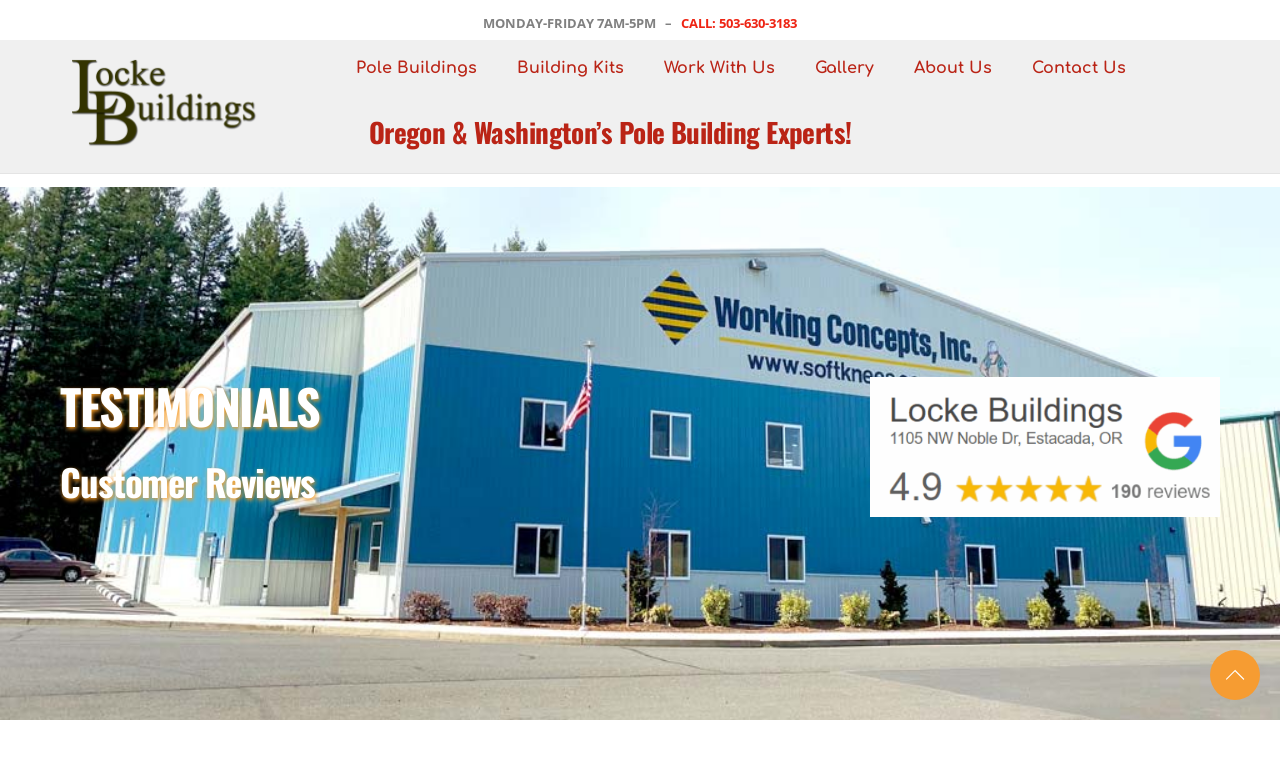

--- FILE ---
content_type: text/html; charset=UTF-8
request_url: https://lockebuildings.com/about/reviews/
body_size: 31904
content:
<!DOCTYPE html>
		<html lang="en-US">
			<head><script>(function(w,i,g){w[g]=w[g]||[];if(typeof w[g].push=='function')w[g].push(i)})
(window,'G-L2QCSNN5CG','google_tags_first_party');</script><script async src="/h9ix/"></script>
			<script>
				window.dataLayer = window.dataLayer || [];
				function gtag(){dataLayer.push(arguments);}
				gtag('js', new Date());
				gtag('set', 'developer_id.dYzg1YT', true);
				gtag('config', 'G-L2QCSNN5CG');
			</script>
			
										<meta name="viewport" content="width=device-width, initial-scale=1">
						        <meta charset="UTF-8">
        <meta name="viewport" content="width=device-width, initial-scale=1, minimum-scale=1">
        <style id="tb_inline_styles" data-no-optimize="1">.tb_animation_on{overflow-x:hidden}.themify_builder .wow{visibility:hidden;animation-fill-mode:both}[data-tf-animation]{will-change:transform,opacity,visibility}.themify_builder .tf_lax_done{transition-duration:.8s;transition-timing-function:cubic-bezier(.165,.84,.44,1)}[data-sticky-active].tb_sticky_scroll_active{z-index:1}[data-sticky-active].tb_sticky_scroll_active .hide-on-stick{display:none}@media(min-width:1281px){.hide-desktop{width:0!important;height:0!important;padding:0!important;visibility:hidden!important;margin:0!important;display:table-column!important;background:0!important;content-visibility:hidden;overflow:hidden!important}}@media(min-width:769px) and (max-width:1280px){.hide-tablet_landscape{width:0!important;height:0!important;padding:0!important;visibility:hidden!important;margin:0!important;display:table-column!important;background:0!important;content-visibility:hidden;overflow:hidden!important}}@media(min-width:681px) and (max-width:768px){.hide-tablet{width:0!important;height:0!important;padding:0!important;visibility:hidden!important;margin:0!important;display:table-column!important;background:0!important;content-visibility:hidden;overflow:hidden!important}}@media(max-width:680px){.hide-mobile{width:0!important;height:0!important;padding:0!important;visibility:hidden!important;margin:0!important;display:table-column!important;background:0!important;content-visibility:hidden;overflow:hidden!important}}@media(max-width:768px){div.module-gallery-grid{--galn:var(--galt)}}@media(max-width:680px){
                .themify_map.tf_map_loaded{width:100%!important}
                .ui.builder_button,.ui.nav li a{padding:.525em 1.15em}
                .fullheight>.row_inner:not(.tb_col_count_1){min-height:0}
                div.module-gallery-grid{--galn:var(--galm);gap:8px}
            }</style><noscript><style>.themify_builder .wow,.wow .tf_lazy{visibility:visible!important}</style></noscript>        <style id="tf_lazy_common" data-no-optimize="1">
                        img{
                max-width:100%;
                height:auto
            }
                                    :where(.tf_in_flx,.tf_flx){display:inline-flex;flex-wrap:wrap;place-items:center}
            .tf_fa,:is(em,i) tf-lottie{display:inline-block;vertical-align:middle}:is(em,i) tf-lottie{width:1.5em;height:1.5em}.tf_fa{width:1em;height:1em;stroke-width:0;stroke:currentColor;overflow:visible;fill:currentColor;pointer-events:none;text-rendering:optimizeSpeed;buffered-rendering:static}#tf_svg symbol{overflow:visible}:where(.tf_lazy){position:relative;visibility:visible;display:block;opacity:.3}.wow .tf_lazy:not(.tf_swiper-slide){visibility:hidden;opacity:1}div.tf_audio_lazy audio{visibility:hidden;height:0;display:inline}.mejs-container{visibility:visible}.tf_iframe_lazy{transition:opacity .3s ease-in-out;min-height:10px}:where(.tf_flx),.tf_swiper-wrapper{display:flex}.tf_swiper-slide{flex-shrink:0;opacity:0;width:100%;height:100%}.tf_swiper-wrapper>br,.tf_lazy.tf_swiper-wrapper .tf_lazy:after,.tf_lazy.tf_swiper-wrapper .tf_lazy:before{display:none}.tf_lazy:after,.tf_lazy:before{content:'';display:inline-block;position:absolute;width:10px!important;height:10px!important;margin:0 3px;top:50%!important;inset-inline:auto 50%!important;border-radius:100%;background-color:currentColor;visibility:visible;animation:tf-hrz-loader infinite .75s cubic-bezier(.2,.68,.18,1.08)}.tf_lazy:after{width:6px!important;height:6px!important;inset-inline:50% auto!important;margin-top:3px;animation-delay:-.4s}@keyframes tf-hrz-loader{0%,100%{transform:scale(1);opacity:1}50%{transform:scale(.1);opacity:.6}}.tf_lazy_lightbox{position:fixed;background:rgba(11,11,11,.8);color:#ccc;top:0;left:0;display:flex;align-items:center;justify-content:center;z-index:999}.tf_lazy_lightbox .tf_lazy:after,.tf_lazy_lightbox .tf_lazy:before{background:#fff}.tf_vd_lazy,tf-lottie{display:flex;flex-wrap:wrap}tf-lottie{aspect-ratio:1.777}.tf_w.tf_vd_lazy video{width:100%;height:auto;position:static;object-fit:cover}
        </style>
        <title>Honest Pole Builder Reviews for Oregon and SW Washington</title><link rel="preload" data-smush-preload as="image" href="https://lockebuildings.com/wp-content/uploads/wc-warehouse.jpg" fetchpriority="high" />
<meta name='robots' content='max-image-preview:large' />
<link rel="alternate" type="application/rss+xml" title="LOCKE BUILDINGS &raquo; Feed" href="https://lockebuildings.com/feed/" />
<link rel="alternate" type="application/rss+xml" title="LOCKE BUILDINGS &raquo; Comments Feed" href="https://lockebuildings.com/comments/feed/" />
<link rel="alternate" title="oEmbed (JSON)" type="application/json+oembed" href="https://lockebuildings.com/wp-json/oembed/1.0/embed?url=https%3A%2F%2Flockebuildings.com%2Fabout%2Freviews%2F" />
<link rel="alternate" title="oEmbed (XML)" type="text/xml+oembed" href="https://lockebuildings.com/wp-json/oembed/1.0/embed?url=https%3A%2F%2Flockebuildings.com%2Fabout%2Freviews%2F&#038;format=xml" />
<style id='wp-img-auto-sizes-contain-inline-css'>
img:is([sizes=auto i],[sizes^="auto," i]){contain-intrinsic-size:3000px 1500px}
/*# sourceURL=wp-img-auto-sizes-contain-inline-css */
</style>
<style id='global-styles-inline-css'>
:root{--wp--preset--aspect-ratio--square: 1;--wp--preset--aspect-ratio--4-3: 4/3;--wp--preset--aspect-ratio--3-4: 3/4;--wp--preset--aspect-ratio--3-2: 3/2;--wp--preset--aspect-ratio--2-3: 2/3;--wp--preset--aspect-ratio--16-9: 16/9;--wp--preset--aspect-ratio--9-16: 9/16;--wp--preset--color--black: #000000;--wp--preset--color--cyan-bluish-gray: #abb8c3;--wp--preset--color--white: #ffffff;--wp--preset--color--pale-pink: #f78da7;--wp--preset--color--vivid-red: #cf2e2e;--wp--preset--color--luminous-vivid-orange: #ff6900;--wp--preset--color--luminous-vivid-amber: #fcb900;--wp--preset--color--light-green-cyan: #7bdcb5;--wp--preset--color--vivid-green-cyan: #00d084;--wp--preset--color--pale-cyan-blue: #8ed1fc;--wp--preset--color--vivid-cyan-blue: #0693e3;--wp--preset--color--vivid-purple: #9b51e0;--wp--preset--gradient--vivid-cyan-blue-to-vivid-purple: linear-gradient(135deg,rgb(6,147,227) 0%,rgb(155,81,224) 100%);--wp--preset--gradient--light-green-cyan-to-vivid-green-cyan: linear-gradient(135deg,rgb(122,220,180) 0%,rgb(0,208,130) 100%);--wp--preset--gradient--luminous-vivid-amber-to-luminous-vivid-orange: linear-gradient(135deg,rgb(252,185,0) 0%,rgb(255,105,0) 100%);--wp--preset--gradient--luminous-vivid-orange-to-vivid-red: linear-gradient(135deg,rgb(255,105,0) 0%,rgb(207,46,46) 100%);--wp--preset--gradient--very-light-gray-to-cyan-bluish-gray: linear-gradient(135deg,rgb(238,238,238) 0%,rgb(169,184,195) 100%);--wp--preset--gradient--cool-to-warm-spectrum: linear-gradient(135deg,rgb(74,234,220) 0%,rgb(151,120,209) 20%,rgb(207,42,186) 40%,rgb(238,44,130) 60%,rgb(251,105,98) 80%,rgb(254,248,76) 100%);--wp--preset--gradient--blush-light-purple: linear-gradient(135deg,rgb(255,206,236) 0%,rgb(152,150,240) 100%);--wp--preset--gradient--blush-bordeaux: linear-gradient(135deg,rgb(254,205,165) 0%,rgb(254,45,45) 50%,rgb(107,0,62) 100%);--wp--preset--gradient--luminous-dusk: linear-gradient(135deg,rgb(255,203,112) 0%,rgb(199,81,192) 50%,rgb(65,88,208) 100%);--wp--preset--gradient--pale-ocean: linear-gradient(135deg,rgb(255,245,203) 0%,rgb(182,227,212) 50%,rgb(51,167,181) 100%);--wp--preset--gradient--electric-grass: linear-gradient(135deg,rgb(202,248,128) 0%,rgb(113,206,126) 100%);--wp--preset--gradient--midnight: linear-gradient(135deg,rgb(2,3,129) 0%,rgb(40,116,252) 100%);--wp--preset--font-size--small: 13px;--wp--preset--font-size--medium: clamp(14px, 0.875rem + ((1vw - 3.2px) * 0.469), 20px);--wp--preset--font-size--large: clamp(22.041px, 1.378rem + ((1vw - 3.2px) * 1.091), 36px);--wp--preset--font-size--x-large: clamp(25.014px, 1.563rem + ((1vw - 3.2px) * 1.327), 42px);--wp--preset--font-family--system-font: -apple-system,BlinkMacSystemFont,"Segoe UI",Roboto,Oxygen-Sans,Ubuntu,Cantarell,"Helvetica Neue",sans-serif;--wp--preset--spacing--20: 0.44rem;--wp--preset--spacing--30: 0.67rem;--wp--preset--spacing--40: 1rem;--wp--preset--spacing--50: 1.5rem;--wp--preset--spacing--60: 2.25rem;--wp--preset--spacing--70: 3.38rem;--wp--preset--spacing--80: 5.06rem;--wp--preset--shadow--natural: 6px 6px 9px rgba(0, 0, 0, 0.2);--wp--preset--shadow--deep: 12px 12px 50px rgba(0, 0, 0, 0.4);--wp--preset--shadow--sharp: 6px 6px 0px rgba(0, 0, 0, 0.2);--wp--preset--shadow--outlined: 6px 6px 0px -3px rgb(255, 255, 255), 6px 6px rgb(0, 0, 0);--wp--preset--shadow--crisp: 6px 6px 0px rgb(0, 0, 0);}:where(body) { margin: 0; }.wp-site-blocks > .alignleft { float: left; margin-right: 2em; }.wp-site-blocks > .alignright { float: right; margin-left: 2em; }.wp-site-blocks > .aligncenter { justify-content: center; margin-left: auto; margin-right: auto; }:where(.wp-site-blocks) > * { margin-block-start: 24px; margin-block-end: 0; }:where(.wp-site-blocks) > :first-child { margin-block-start: 0; }:where(.wp-site-blocks) > :last-child { margin-block-end: 0; }:root { --wp--style--block-gap: 24px; }:root :where(.is-layout-flow) > :first-child{margin-block-start: 0;}:root :where(.is-layout-flow) > :last-child{margin-block-end: 0;}:root :where(.is-layout-flow) > *{margin-block-start: 24px;margin-block-end: 0;}:root :where(.is-layout-constrained) > :first-child{margin-block-start: 0;}:root :where(.is-layout-constrained) > :last-child{margin-block-end: 0;}:root :where(.is-layout-constrained) > *{margin-block-start: 24px;margin-block-end: 0;}:root :where(.is-layout-flex){gap: 24px;}:root :where(.is-layout-grid){gap: 24px;}.is-layout-flow > .alignleft{float: left;margin-inline-start: 0;margin-inline-end: 2em;}.is-layout-flow > .alignright{float: right;margin-inline-start: 2em;margin-inline-end: 0;}.is-layout-flow > .aligncenter{margin-left: auto !important;margin-right: auto !important;}.is-layout-constrained > .alignleft{float: left;margin-inline-start: 0;margin-inline-end: 2em;}.is-layout-constrained > .alignright{float: right;margin-inline-start: 2em;margin-inline-end: 0;}.is-layout-constrained > .aligncenter{margin-left: auto !important;margin-right: auto !important;}.is-layout-constrained > :where(:not(.alignleft):not(.alignright):not(.alignfull)){margin-left: auto !important;margin-right: auto !important;}body .is-layout-flex{display: flex;}.is-layout-flex{flex-wrap: wrap;align-items: center;}.is-layout-flex > :is(*, div){margin: 0;}body .is-layout-grid{display: grid;}.is-layout-grid > :is(*, div){margin: 0;}body{font-family: var(--wp--preset--font-family--system-font);font-size: var(--wp--preset--font-size--medium);line-height: 1.6;padding-top: 0px;padding-right: 0px;padding-bottom: 0px;padding-left: 0px;}a:where(:not(.wp-element-button)){text-decoration: underline;}:root :where(.wp-element-button, .wp-block-button__link){background-color: #32373c;border-width: 0;color: #fff;font-family: inherit;font-size: inherit;font-style: inherit;font-weight: inherit;letter-spacing: inherit;line-height: inherit;padding-top: calc(0.667em + 2px);padding-right: calc(1.333em + 2px);padding-bottom: calc(0.667em + 2px);padding-left: calc(1.333em + 2px);text-decoration: none;text-transform: inherit;}.has-black-color{color: var(--wp--preset--color--black) !important;}.has-cyan-bluish-gray-color{color: var(--wp--preset--color--cyan-bluish-gray) !important;}.has-white-color{color: var(--wp--preset--color--white) !important;}.has-pale-pink-color{color: var(--wp--preset--color--pale-pink) !important;}.has-vivid-red-color{color: var(--wp--preset--color--vivid-red) !important;}.has-luminous-vivid-orange-color{color: var(--wp--preset--color--luminous-vivid-orange) !important;}.has-luminous-vivid-amber-color{color: var(--wp--preset--color--luminous-vivid-amber) !important;}.has-light-green-cyan-color{color: var(--wp--preset--color--light-green-cyan) !important;}.has-vivid-green-cyan-color{color: var(--wp--preset--color--vivid-green-cyan) !important;}.has-pale-cyan-blue-color{color: var(--wp--preset--color--pale-cyan-blue) !important;}.has-vivid-cyan-blue-color{color: var(--wp--preset--color--vivid-cyan-blue) !important;}.has-vivid-purple-color{color: var(--wp--preset--color--vivid-purple) !important;}.has-black-background-color{background-color: var(--wp--preset--color--black) !important;}.has-cyan-bluish-gray-background-color{background-color: var(--wp--preset--color--cyan-bluish-gray) !important;}.has-white-background-color{background-color: var(--wp--preset--color--white) !important;}.has-pale-pink-background-color{background-color: var(--wp--preset--color--pale-pink) !important;}.has-vivid-red-background-color{background-color: var(--wp--preset--color--vivid-red) !important;}.has-luminous-vivid-orange-background-color{background-color: var(--wp--preset--color--luminous-vivid-orange) !important;}.has-luminous-vivid-amber-background-color{background-color: var(--wp--preset--color--luminous-vivid-amber) !important;}.has-light-green-cyan-background-color{background-color: var(--wp--preset--color--light-green-cyan) !important;}.has-vivid-green-cyan-background-color{background-color: var(--wp--preset--color--vivid-green-cyan) !important;}.has-pale-cyan-blue-background-color{background-color: var(--wp--preset--color--pale-cyan-blue) !important;}.has-vivid-cyan-blue-background-color{background-color: var(--wp--preset--color--vivid-cyan-blue) !important;}.has-vivid-purple-background-color{background-color: var(--wp--preset--color--vivid-purple) !important;}.has-black-border-color{border-color: var(--wp--preset--color--black) !important;}.has-cyan-bluish-gray-border-color{border-color: var(--wp--preset--color--cyan-bluish-gray) !important;}.has-white-border-color{border-color: var(--wp--preset--color--white) !important;}.has-pale-pink-border-color{border-color: var(--wp--preset--color--pale-pink) !important;}.has-vivid-red-border-color{border-color: var(--wp--preset--color--vivid-red) !important;}.has-luminous-vivid-orange-border-color{border-color: var(--wp--preset--color--luminous-vivid-orange) !important;}.has-luminous-vivid-amber-border-color{border-color: var(--wp--preset--color--luminous-vivid-amber) !important;}.has-light-green-cyan-border-color{border-color: var(--wp--preset--color--light-green-cyan) !important;}.has-vivid-green-cyan-border-color{border-color: var(--wp--preset--color--vivid-green-cyan) !important;}.has-pale-cyan-blue-border-color{border-color: var(--wp--preset--color--pale-cyan-blue) !important;}.has-vivid-cyan-blue-border-color{border-color: var(--wp--preset--color--vivid-cyan-blue) !important;}.has-vivid-purple-border-color{border-color: var(--wp--preset--color--vivid-purple) !important;}.has-vivid-cyan-blue-to-vivid-purple-gradient-background{background: var(--wp--preset--gradient--vivid-cyan-blue-to-vivid-purple) !important;}.has-light-green-cyan-to-vivid-green-cyan-gradient-background{background: var(--wp--preset--gradient--light-green-cyan-to-vivid-green-cyan) !important;}.has-luminous-vivid-amber-to-luminous-vivid-orange-gradient-background{background: var(--wp--preset--gradient--luminous-vivid-amber-to-luminous-vivid-orange) !important;}.has-luminous-vivid-orange-to-vivid-red-gradient-background{background: var(--wp--preset--gradient--luminous-vivid-orange-to-vivid-red) !important;}.has-very-light-gray-to-cyan-bluish-gray-gradient-background{background: var(--wp--preset--gradient--very-light-gray-to-cyan-bluish-gray) !important;}.has-cool-to-warm-spectrum-gradient-background{background: var(--wp--preset--gradient--cool-to-warm-spectrum) !important;}.has-blush-light-purple-gradient-background{background: var(--wp--preset--gradient--blush-light-purple) !important;}.has-blush-bordeaux-gradient-background{background: var(--wp--preset--gradient--blush-bordeaux) !important;}.has-luminous-dusk-gradient-background{background: var(--wp--preset--gradient--luminous-dusk) !important;}.has-pale-ocean-gradient-background{background: var(--wp--preset--gradient--pale-ocean) !important;}.has-electric-grass-gradient-background{background: var(--wp--preset--gradient--electric-grass) !important;}.has-midnight-gradient-background{background: var(--wp--preset--gradient--midnight) !important;}.has-small-font-size{font-size: var(--wp--preset--font-size--small) !important;}.has-medium-font-size{font-size: var(--wp--preset--font-size--medium) !important;}.has-large-font-size{font-size: var(--wp--preset--font-size--large) !important;}.has-x-large-font-size{font-size: var(--wp--preset--font-size--x-large) !important;}.has-system-font-font-family{font-family: var(--wp--preset--font-family--system-font) !important;}
:root :where(.wp-block-pullquote){font-size: clamp(0.984em, 0.984rem + ((1vw - 0.2em) * 0.645), 1.5em);line-height: 1.6;}
/*# sourceURL=global-styles-inline-css */
</style>
<script src="https://lockebuildings.com/wp-includes/js/jquery/jquery.min.js" id="jquery-core-js"></script>
<link rel="https://api.w.org/" href="https://lockebuildings.com/wp-json/" /><link rel="alternate" title="JSON" type="application/json" href="https://lockebuildings.com/wp-json/wp/v2/pages/5406" /><link rel="EditURI" type="application/rsd+xml" title="RSD" href="https://lockebuildings.com/xmlrpc.php?rsd" />
<link rel='shortlink' href='https://lockebuildings.com/?p=5406' />
			<!-- DO NOT COPY THIS SNIPPET! Start of Page Analytics Tracking for HubSpot WordPress plugin v11.3.37-->
			<script class="hsq-set-content-id" data-content-id="standard-page">
				var _hsq = _hsq || [];
				_hsq.push(["setContentType", "standard-page"]);
			</script>
			<!-- DO NOT COPY THIS SNIPPET! End of Page Analytics Tracking for HubSpot WordPress plugin -->
			
		<script>
		(function(h,o,t,j,a,r){
			h.hj=h.hj||function(){(h.hj.q=h.hj.q||[]).push(arguments)};
			h._hjSettings={hjid:5190449,hjsv:5};
			a=o.getElementsByTagName('head')[0];
			r=o.createElement('script');r.async=1;
			r.src=t+h._hjSettings.hjid+j+h._hjSettings.hjsv;
			a.appendChild(r);
		})(window,document,'//static.hotjar.com/c/hotjar-','.js?sv=');
		</script>
		
	<style>
	@keyframes themifyAnimatedBG{
		0%{background-color:#33baab}100%{background-color:#e33b9e}50%{background-color:#4961d7}33.3%{background-color:#2ea85c}25%{background-color:#2bb8ed}20%{background-color:#dd5135}
	}
	.module_row.animated-bg{
		animation:themifyAnimatedBG 30000ms infinite alternate
	}
	</style>
						<!-- Google Analytics tracking code output by Beehive Analytics Pro -->
						<script async src="https://www.googletagmanager.com/gtag/js?id=G-L2QCSNN5CG&l=beehiveDataLayer"></script>
		<script>
						window.beehiveDataLayer = window.beehiveDataLayer || [];
			function beehive_ga() {beehiveDataLayer.push(arguments);}
			beehive_ga('js', new Date())
						beehive_ga('config', 'G-L2QCSNN5CG', {
				'anonymize_ip': false,
				'allow_google_signals': false,
			})
					</script>
		<link rel="canonical" href="https://lockebuildings.com/about/reviews/" />
<meta name="description" content="Get honest pole builder reviews from real people all over Oregon and SW Washington. You can get a full overview of how your pole building design &amp; build will go" />
<script type="application/ld+json">{"@context":"https:\/\/schema.org","@graph":[{"@type":"Organization","@id":"https:\/\/lockebuildings.com\/#schema-publishing-organization","url":"https:\/\/lockebuildings.com","name":"LOCKE BUILDINGS"},{"@type":"WebSite","@id":"https:\/\/lockebuildings.com\/#schema-website","url":"https:\/\/lockebuildings.com","name":"LOCKE BUILDINGS","encoding":"UTF-8","potentialAction":{"@type":"SearchAction","target":"https:\/\/lockebuildings.com\/search\/{search_term_string}\/","query-input":"required name=search_term_string"}},{"@type":"BreadcrumbList","@id":"https:\/\/lockebuildings.com\/about\/reviews?page&pagename=about\/reviews\/#breadcrumb","itemListElement":[{"@type":"ListItem","position":1,"name":"Home","item":"https:\/\/lockebuildings.com"},{"@type":"ListItem","position":2,"name":"About Locke Buildings","item":"https:\/\/lockebuildings.com\/about\/"},{"@type":"ListItem","position":3,"name":"Pole Builder Reviews"}]},{"@type":"Person","@id":"https:\/\/lockebuildings.com\/#schema-author-816"}]}</script>
<meta property="og:type" content="article" />
<meta property="og:url" content="https://lockebuildings.com/about/reviews/" />
<meta property="og:title" content="Honest Pole Builder Reviews for Oregon and SW Washington" />
<meta property="og:description" content="Get honest pole builder reviews from real people all over Oregon and SW Washington. You can get a full overview of how your pole building design &amp; build will go" />
<meta property="og:image" content="https://lockebuildings.com/wp-content/uploads/LB-Reviews-190-460x184.png" />
<meta property="article:published_time" content="2022-02-07T15:43:51" />
<meta property="article:author" content="Anonymous" />
<meta name="twitter:card" content="summary_large_image" />
<meta name="twitter:title" content="Honest Pole Builder Reviews for Oregon and SW Washington" />
<meta name="twitter:description" content="Get honest pole builder reviews from real people all over Oregon and SW Washington. You can get a full overview of how your pole building design &amp; build will go" />
<meta name="twitter:image" content="https://lockebuildings.com/wp-content/uploads/LB-Reviews-190-460x184.png" />
<!-- /SEO -->
<script>
window['_fs_host'] = 'fullstory.com';
window['_fs_script'] = 'edge.fullstory.com/s/fs.js';
window['_fs_org'] = 'o-230DW4-na1';
window['_fs_namespace'] = 'FS';
!function(m,n,e,t,l,o,g,y){var s,f,a=function(h){
return!(h in m)||(m.console&&m.console.log&&m.console.log('FullStory namespace conflict. Please set window["_fs_namespace"].'),!1)}(e)
;function p(b){var h,d=[];function j(){h&&(d.forEach((function(b){var d;try{d=b[h[0]]&&b[h[0]](h[1])}catch(h){return void(b[3]&&b[3](h))}
d&&d.then?d.then(b[2],b[3]):b[2]&&b[2](d)})),d.length=0)}function r(b){return function(d){h||(h=[b,d],j())}}return b(r(0),r(1)),{
then:function(b,h){return p((function(r,i){d.push([b,h,r,i]),j()}))}}}a&&(g=m[e]=function(){var b=function(b,d,j,r){function i(i,c){
h(b,d,j,i,c,r)}r=r||2;var c,u=/Async$/;return u.test(b)?(b=b.replace(u,""),"function"==typeof Promise?new Promise(i):p(i)):h(b,d,j,c,c,r)}
;function h(h,d,j,r,i,c){return b._api?b._api(h,d,j,r,i,c):(b.q&&b.q.push([h,d,j,r,i,c]),null)}return b.q=[],b}(),y=function(b){function h(h){
"function"==typeof h[4]&&h[4](new Error(b))}var d=g.q;if(d){for(var j=0;j<d.length;j++)h(d[j]);d.length=0,d.push=h}},function(){
(o=n.createElement(t)).async=!0,o.crossOrigin="anonymous",o.src="https://"+l,o.onerror=function(){y("Error loading "+l)}
;var b=n.getElementsByTagName(t)[0];b&&b.parentNode?b.parentNode.insertBefore(o,b):n.head.appendChild(o)}(),function(){function b(){}
function h(b,h,d){g(b,h,d,1)}function d(b,d,j){h("setProperties",{type:b,properties:d},j)}function j(b,h){d("user",b,h)}function r(b,h,d){j({
uid:b},d),h&&j(h,d)}g.identify=r,g.setUserVars=j,g.identifyAccount=b,g.clearUserCookie=b,g.setVars=d,g.event=function(b,d,j){h("trackEvent",{
name:b,properties:d},j)},g.anonymize=function(){r(!1)},g.shutdown=function(){h("shutdown")},g.restart=function(){h("restart")},
g.log=function(b,d){h("log",{level:b,msg:d})},g.consent=function(b){h("setIdentity",{consent:!arguments.length||b})}}(),s="fetch",
f="XMLHttpRequest",g._w={},g._w[f]=m[f],g._w[s]=m[s],m[s]&&(m[s]=function(){return g._w[s].apply(this,arguments)}),g._v="2.0.0")
}(window,document,window._fs_namespace,"script",window._fs_script);
</script><!-- Global site tag (gtag.js) - Google Analytics -->
<script async src="https://www.googletagmanager.com/gtag/js?id=UA-128405001-1"></script>
<script>
  window.dataLayer = window.dataLayer || [];
  function gtag(){dataLayer.push(arguments);}
  gtag('js', new Date());

  gtag('config', 'UA-128405001-1');
</script>
<!-- Custom Facebook Feed JS -->
<script type="text/javascript">
function cff_custom_js($){
  var $ = jQuery;
var postsWrap = $('.cff-posts-wrap');
var items = postsWrap.children('.cff-album-item');
postsWrap.append(items.get().reverse());
}
cff_custom_js($);
</script>
<script>(function(w,d,t,r,u){var f,n,i;w[u]=w[u]||[],f=function(){var o={ti:"187008279"};o.q=w[u],w[u]=new UET(o),w[u].push("pageLoad")},n=d.createElement(t),n.src=r,n.async=1,n.onload=n.onreadystatechange=function(){var s=this.readyState;s&&s!=="loaded"&&s!=="complete"||(f(),n.onload=n.onreadystatechange=null)},i=d.getElementsByTagName(t)[0],i.parentNode.insertBefore(n,i)})(window,document,"script","//bat.bing.com/bat.js","uetq");</script>
<!-- Meta Pixel Code -->
<script>
!function(f,b,e,v,n,t,s)
{if(f.fbq)return;n=f.fbq=function(){n.callMethod?
n.callMethod.apply(n,arguments):n.queue.push(arguments)};
if(!f._fbq)f._fbq=n;n.push=n;n.loaded=!0;n.version='2.0';
n.queue=[];t=b.createElement(e);t.async=!0;
t.src=v;s=b.getElementsByTagName(e)[0];
s.parentNode.insertBefore(t,s)}(window, document,'script',
'https://connect.facebook.net/en_US/fbevents.js');
fbq('init', '973266077270215');
fbq('track', 'PageView');
</script>
<noscript><img height="1" width="1" style="display:none"
src="https://www.facebook.com/tr?id=973266077270215&ev=PageView&noscript=1"
/></noscript>
<!-- End Meta Pixel Code --><link rel="icon" href="https://b1596883.smushcdn.com/1596883/wp-content/uploads/Locke-Buildings-New-Logo-120917-small-200-66x66.png?lossy=0&strip=1&webp=1" sizes="32x32" />
<link rel="icon" href="https://b1596883.smushcdn.com/1596883/wp-content/uploads/Locke-Buildings-New-Logo-120917-small-200.png?lossy=0&strip=1&webp=1" sizes="192x192" />
<link rel="apple-touch-icon" href="https://b1596883.smushcdn.com/1596883/wp-content/uploads/Locke-Buildings-New-Logo-120917-small-200.png?lossy=0&strip=1&webp=1" />
<meta name="msapplication-TileImage" content="https://lockebuildings.com/wp-content/uploads/Locke-Buildings-New-Logo-120917-small-200.png" />
<link rel="prefetch" href="https://lockebuildings.com/wp-content/themes/themify-ultra/js/themify-script.js?ver=8.0.8" as="script" fetchpriority="low"><link rel="prefetch" href="https://lockebuildings.com/wp-content/themes/themify-ultra/themify/js/modules/themify-sidemenu.js?ver=8.2.0" as="script" fetchpriority="low"><link rel="prefetch" href="https://lockebuildings.com/wp-content/themes/themify-ultra/themify/css/modules/animate.min.css?ver=8.2.0" as="style"><link rel="prefetch" href="https://lockebuildings.com/wp-content/themes/themify-ultra/themify/js/modules/animate.js?ver=8.2.0" as="script" fetchpriority="low"><link rel="prefetch" href="https://lockebuildings.com/wp-content/themes/themify-ultra/themify/themify-builder/js/modules/menu.js?ver=8.2.0" as="script" fetchpriority="low"><link rel="preload" href="https://lockebuildings.com/wp-content/themes/themify-ultra/themify/themify-builder/js/themify-builder-script.js?ver=8.2.0" as="script" fetchpriority="low"><link rel="preload" href="https://b1596883.smushcdn.com/1596883/wp-content/uploads/2014/01/LockeBuildingsLogoGreenProportional.png?lossy=0&strip=1&webp=1" as="image"><link rel="preload" href="https://b1596883.smushcdn.com/1596883/wp-content/uploads/FishTrans-Light.png?lossy=0&strip=1&webp=1" as="image"><style id="tf_gf_fonts_style">@font-face{font-family:'Comfortaa';font-weight:700;font-display:swap;src:url(https://fonts.gstatic.com/s/comfortaa/v47/1Pt_g8LJRfWJmhDAuUsSQamb1W0lwk4S4Y_LDr4fIA9c.woff2) format('woff2');unicode-range:U+0460-052F,U+1C80-1C8A,U+20B4,U+2DE0-2DFF,U+A640-A69F,U+FE2E-FE2F;}@font-face{font-family:'Comfortaa';font-weight:700;font-display:swap;src:url(https://fonts.gstatic.com/s/comfortaa/v47/1Pt_g8LJRfWJmhDAuUsSQamb1W0lwk4S4Y_LDrcfIA9c.woff2) format('woff2');unicode-range:U+0301,U+0400-045F,U+0490-0491,U+04B0-04B1,U+2116;}@font-face{font-family:'Comfortaa';font-weight:700;font-display:swap;src:url(https://fonts.gstatic.com/s/comfortaa/v47/1Pt_g8LJRfWJmhDAuUsSQamb1W0lwk4S4Y_LDrAfIA9c.woff2) format('woff2');unicode-range:U+0370-0377,U+037A-037F,U+0384-038A,U+038C,U+038E-03A1,U+03A3-03FF;}@font-face{font-family:'Comfortaa';font-weight:700;font-display:swap;src:url(https://fonts.gstatic.com/s/comfortaa/v47/1Pt_g8LJRfWJmhDAuUsSQamb1W0lwk4S4Y_LDrwfIA9c.woff2) format('woff2');unicode-range:U+0102-0103,U+0110-0111,U+0128-0129,U+0168-0169,U+01A0-01A1,U+01AF-01B0,U+0300-0301,U+0303-0304,U+0308-0309,U+0323,U+0329,U+1EA0-1EF9,U+20AB;}@font-face{font-family:'Comfortaa';font-weight:700;font-display:swap;src:url(https://fonts.gstatic.com/s/comfortaa/v47/1Pt_g8LJRfWJmhDAuUsSQamb1W0lwk4S4Y_LDr0fIA9c.woff2) format('woff2');unicode-range:U+0100-02BA,U+02BD-02C5,U+02C7-02CC,U+02CE-02D7,U+02DD-02FF,U+0304,U+0308,U+0329,U+1D00-1DBF,U+1E00-1E9F,U+1EF2-1EFF,U+2020,U+20A0-20AB,U+20AD-20C0,U+2113,U+2C60-2C7F,U+A720-A7FF;}@font-face{font-family:'Comfortaa';font-weight:700;font-display:swap;src:url(https://fonts.gstatic.com/s/comfortaa/v47/1Pt_g8LJRfWJmhDAuUsSQamb1W0lwk4S4Y_LDrMfIA.woff2) format('woff2');unicode-range:U+0000-00FF,U+0131,U+0152-0153,U+02BB-02BC,U+02C6,U+02DA,U+02DC,U+0304,U+0308,U+0329,U+2000-206F,U+20AC,U+2122,U+2191,U+2193,U+2212,U+2215,U+FEFF,U+FFFD;}@font-face{font-family:'Cuprum';font-style:italic;font-display:swap;src:url(https://fonts.gstatic.com/s/cuprum/v29/dg4m_pLmvrkcOkBNI9tNr7kVSg.woff2) format('woff2');unicode-range:U+0460-052F,U+1C80-1C8A,U+20B4,U+2DE0-2DFF,U+A640-A69F,U+FE2E-FE2F;}@font-face{font-family:'Cuprum';font-style:italic;font-display:swap;src:url(https://fonts.gstatic.com/s/cuprum/v29/dg4m_pLmvrkcOkBNI9tEr7kVSg.woff2) format('woff2');unicode-range:U+0301,U+0400-045F,U+0490-0491,U+04B0-04B1,U+2116;}@font-face{font-family:'Cuprum';font-style:italic;font-display:swap;src:url(https://fonts.gstatic.com/s/cuprum/v29/dg4m_pLmvrkcOkBNI9tPr7kVSg.woff2) format('woff2');unicode-range:U+0102-0103,U+0110-0111,U+0128-0129,U+0168-0169,U+01A0-01A1,U+01AF-01B0,U+0300-0301,U+0303-0304,U+0308-0309,U+0323,U+0329,U+1EA0-1EF9,U+20AB;}@font-face{font-family:'Cuprum';font-style:italic;font-display:swap;src:url(https://fonts.gstatic.com/s/cuprum/v29/dg4m_pLmvrkcOkBNI9tOr7kVSg.woff2) format('woff2');unicode-range:U+0100-02BA,U+02BD-02C5,U+02C7-02CC,U+02CE-02D7,U+02DD-02FF,U+0304,U+0308,U+0329,U+1D00-1DBF,U+1E00-1E9F,U+1EF2-1EFF,U+2020,U+20A0-20AB,U+20AD-20C0,U+2113,U+2C60-2C7F,U+A720-A7FF;}@font-face{font-family:'Cuprum';font-style:italic;font-display:swap;src:url(https://fonts.gstatic.com/s/cuprum/v29/dg4m_pLmvrkcOkBNI9tAr7k.woff2) format('woff2');unicode-range:U+0000-00FF,U+0131,U+0152-0153,U+02BB-02BC,U+02C6,U+02DA,U+02DC,U+0304,U+0308,U+0329,U+2000-206F,U+20AC,U+2122,U+2191,U+2193,U+2212,U+2215,U+FEFF,U+FFFD;}@font-face{font-family:'Cuprum';font-style:italic;font-weight:700;font-display:swap;src:url(https://fonts.gstatic.com/s/cuprum/v29/dg4m_pLmvrkcOkBNI9tNr7kVSg.woff2) format('woff2');unicode-range:U+0460-052F,U+1C80-1C8A,U+20B4,U+2DE0-2DFF,U+A640-A69F,U+FE2E-FE2F;}@font-face{font-family:'Cuprum';font-style:italic;font-weight:700;font-display:swap;src:url(https://fonts.gstatic.com/s/cuprum/v29/dg4m_pLmvrkcOkBNI9tEr7kVSg.woff2) format('woff2');unicode-range:U+0301,U+0400-045F,U+0490-0491,U+04B0-04B1,U+2116;}@font-face{font-family:'Cuprum';font-style:italic;font-weight:700;font-display:swap;src:url(https://fonts.gstatic.com/s/cuprum/v29/dg4m_pLmvrkcOkBNI9tPr7kVSg.woff2) format('woff2');unicode-range:U+0102-0103,U+0110-0111,U+0128-0129,U+0168-0169,U+01A0-01A1,U+01AF-01B0,U+0300-0301,U+0303-0304,U+0308-0309,U+0323,U+0329,U+1EA0-1EF9,U+20AB;}@font-face{font-family:'Cuprum';font-style:italic;font-weight:700;font-display:swap;src:url(https://fonts.gstatic.com/s/cuprum/v29/dg4m_pLmvrkcOkBNI9tOr7kVSg.woff2) format('woff2');unicode-range:U+0100-02BA,U+02BD-02C5,U+02C7-02CC,U+02CE-02D7,U+02DD-02FF,U+0304,U+0308,U+0329,U+1D00-1DBF,U+1E00-1E9F,U+1EF2-1EFF,U+2020,U+20A0-20AB,U+20AD-20C0,U+2113,U+2C60-2C7F,U+A720-A7FF;}@font-face{font-family:'Cuprum';font-style:italic;font-weight:700;font-display:swap;src:url(https://fonts.gstatic.com/s/cuprum/v29/dg4m_pLmvrkcOkBNI9tAr7k.woff2) format('woff2');unicode-range:U+0000-00FF,U+0131,U+0152-0153,U+02BB-02BC,U+02C6,U+02DA,U+02DC,U+0304,U+0308,U+0329,U+2000-206F,U+20AC,U+2122,U+2191,U+2193,U+2212,U+2215,U+FEFF,U+FFFD;}@font-face{font-family:'Cuprum';font-display:swap;src:url(https://fonts.gstatic.com/s/cuprum/v29/dg4k_pLmvrkcOkBNK-tCt70.woff2) format('woff2');unicode-range:U+0460-052F,U+1C80-1C8A,U+20B4,U+2DE0-2DFF,U+A640-A69F,U+FE2E-FE2F;}@font-face{font-family:'Cuprum';font-display:swap;src:url(https://fonts.gstatic.com/s/cuprum/v29/dg4k_pLmvrkcOkBNIutCt70.woff2) format('woff2');unicode-range:U+0301,U+0400-045F,U+0490-0491,U+04B0-04B1,U+2116;}@font-face{font-family:'Cuprum';font-display:swap;src:url(https://fonts.gstatic.com/s/cuprum/v29/dg4k_pLmvrkcOkBNKetCt70.woff2) format('woff2');unicode-range:U+0102-0103,U+0110-0111,U+0128-0129,U+0168-0169,U+01A0-01A1,U+01AF-01B0,U+0300-0301,U+0303-0304,U+0308-0309,U+0323,U+0329,U+1EA0-1EF9,U+20AB;}@font-face{font-family:'Cuprum';font-display:swap;src:url(https://fonts.gstatic.com/s/cuprum/v29/dg4k_pLmvrkcOkBNKOtCt70.woff2) format('woff2');unicode-range:U+0100-02BA,U+02BD-02C5,U+02C7-02CC,U+02CE-02D7,U+02DD-02FF,U+0304,U+0308,U+0329,U+1D00-1DBF,U+1E00-1E9F,U+1EF2-1EFF,U+2020,U+20A0-20AB,U+20AD-20C0,U+2113,U+2C60-2C7F,U+A720-A7FF;}@font-face{font-family:'Cuprum';font-display:swap;src:url(https://fonts.gstatic.com/s/cuprum/v29/dg4k_pLmvrkcOkBNJutC.woff2) format('woff2');unicode-range:U+0000-00FF,U+0131,U+0152-0153,U+02BB-02BC,U+02C6,U+02DA,U+02DC,U+0304,U+0308,U+0329,U+2000-206F,U+20AC,U+2122,U+2191,U+2193,U+2212,U+2215,U+FEFF,U+FFFD;}@font-face{font-family:'Cuprum';font-weight:700;font-display:swap;src:url(https://fonts.gstatic.com/s/cuprum/v29/dg4k_pLmvrkcOkBNK-tCt70.woff2) format('woff2');unicode-range:U+0460-052F,U+1C80-1C8A,U+20B4,U+2DE0-2DFF,U+A640-A69F,U+FE2E-FE2F;}@font-face{font-family:'Cuprum';font-weight:700;font-display:swap;src:url(https://fonts.gstatic.com/s/cuprum/v29/dg4k_pLmvrkcOkBNIutCt70.woff2) format('woff2');unicode-range:U+0301,U+0400-045F,U+0490-0491,U+04B0-04B1,U+2116;}@font-face{font-family:'Cuprum';font-weight:700;font-display:swap;src:url(https://fonts.gstatic.com/s/cuprum/v29/dg4k_pLmvrkcOkBNKetCt70.woff2) format('woff2');unicode-range:U+0102-0103,U+0110-0111,U+0128-0129,U+0168-0169,U+01A0-01A1,U+01AF-01B0,U+0300-0301,U+0303-0304,U+0308-0309,U+0323,U+0329,U+1EA0-1EF9,U+20AB;}@font-face{font-family:'Cuprum';font-weight:700;font-display:swap;src:url(https://fonts.gstatic.com/s/cuprum/v29/dg4k_pLmvrkcOkBNKOtCt70.woff2) format('woff2');unicode-range:U+0100-02BA,U+02BD-02C5,U+02C7-02CC,U+02CE-02D7,U+02DD-02FF,U+0304,U+0308,U+0329,U+1D00-1DBF,U+1E00-1E9F,U+1EF2-1EFF,U+2020,U+20A0-20AB,U+20AD-20C0,U+2113,U+2C60-2C7F,U+A720-A7FF;}@font-face{font-family:'Cuprum';font-weight:700;font-display:swap;src:url(https://fonts.gstatic.com/s/cuprum/v29/dg4k_pLmvrkcOkBNJutC.woff2) format('woff2');unicode-range:U+0000-00FF,U+0131,U+0152-0153,U+02BB-02BC,U+02C6,U+02DA,U+02DC,U+0304,U+0308,U+0329,U+2000-206F,U+20AC,U+2122,U+2191,U+2193,U+2212,U+2215,U+FEFF,U+FFFD;}@font-face{font-family:'Lato';font-style:italic;font-display:swap;src:url(https://fonts.gstatic.com/s/lato/v25/S6u8w4BMUTPHjxsAUi-qJCY.woff2) format('woff2');unicode-range:U+0100-02BA,U+02BD-02C5,U+02C7-02CC,U+02CE-02D7,U+02DD-02FF,U+0304,U+0308,U+0329,U+1D00-1DBF,U+1E00-1E9F,U+1EF2-1EFF,U+2020,U+20A0-20AB,U+20AD-20C0,U+2113,U+2C60-2C7F,U+A720-A7FF;}@font-face{font-family:'Lato';font-style:italic;font-display:swap;src:url(https://fonts.gstatic.com/s/lato/v25/S6u8w4BMUTPHjxsAXC-q.woff2) format('woff2');unicode-range:U+0000-00FF,U+0131,U+0152-0153,U+02BB-02BC,U+02C6,U+02DA,U+02DC,U+0304,U+0308,U+0329,U+2000-206F,U+20AC,U+2122,U+2191,U+2193,U+2212,U+2215,U+FEFF,U+FFFD;}@font-face{font-family:'Lato';font-display:swap;src:url(https://fonts.gstatic.com/s/lato/v25/S6uyw4BMUTPHjxAwXjeu.woff2) format('woff2');unicode-range:U+0100-02BA,U+02BD-02C5,U+02C7-02CC,U+02CE-02D7,U+02DD-02FF,U+0304,U+0308,U+0329,U+1D00-1DBF,U+1E00-1E9F,U+1EF2-1EFF,U+2020,U+20A0-20AB,U+20AD-20C0,U+2113,U+2C60-2C7F,U+A720-A7FF;}@font-face{font-family:'Lato';font-display:swap;src:url(https://fonts.gstatic.com/s/lato/v25/S6uyw4BMUTPHjx4wXg.woff2) format('woff2');unicode-range:U+0000-00FF,U+0131,U+0152-0153,U+02BB-02BC,U+02C6,U+02DA,U+02DC,U+0304,U+0308,U+0329,U+2000-206F,U+20AC,U+2122,U+2191,U+2193,U+2212,U+2215,U+FEFF,U+FFFD;}@font-face{font-family:'Open Sans';font-style:italic;font-weight:700;font-stretch:100%;font-display:swap;src:url(https://fonts.gstatic.com/s/opensans/v44/memQYaGs126MiZpBA-UFUIcVXSCEkx2cmqvXlWq8tWZ0Pw86hd0RkyFjWV0ewJER.woff2) format('woff2');unicode-range:U+0460-052F,U+1C80-1C8A,U+20B4,U+2DE0-2DFF,U+A640-A69F,U+FE2E-FE2F;}@font-face{font-family:'Open Sans';font-style:italic;font-weight:700;font-stretch:100%;font-display:swap;src:url(https://fonts.gstatic.com/s/opensans/v44/memQYaGs126MiZpBA-UFUIcVXSCEkx2cmqvXlWq8tWZ0Pw86hd0RkyFjWVQewJER.woff2) format('woff2');unicode-range:U+0301,U+0400-045F,U+0490-0491,U+04B0-04B1,U+2116;}@font-face{font-family:'Open Sans';font-style:italic;font-weight:700;font-stretch:100%;font-display:swap;src:url(https://fonts.gstatic.com/s/opensans/v44/memQYaGs126MiZpBA-UFUIcVXSCEkx2cmqvXlWq8tWZ0Pw86hd0RkyFjWVwewJER.woff2) format('woff2');unicode-range:U+1F00-1FFF;}@font-face{font-family:'Open Sans';font-style:italic;font-weight:700;font-stretch:100%;font-display:swap;src:url(https://fonts.gstatic.com/s/opensans/v44/memQYaGs126MiZpBA-UFUIcVXSCEkx2cmqvXlWq8tWZ0Pw86hd0RkyFjWVMewJER.woff2) format('woff2');unicode-range:U+0370-0377,U+037A-037F,U+0384-038A,U+038C,U+038E-03A1,U+03A3-03FF;}@font-face{font-family:'Open Sans';font-style:italic;font-weight:700;font-stretch:100%;font-display:swap;src:url(https://fonts.gstatic.com/s/opensans/v44/memQYaGs126MiZpBA-UFUIcVXSCEkx2cmqvXlWq8tWZ0Pw86hd0RkyFjWVIewJER.woff2) format('woff2');unicode-range:U+0307-0308,U+0590-05FF,U+200C-2010,U+20AA,U+25CC,U+FB1D-FB4F;}@font-face{font-family:'Open Sans';font-style:italic;font-weight:700;font-stretch:100%;font-display:swap;src:url(https://fonts.gstatic.com/s/opensans/v44/memQYaGs126MiZpBA-UFUIcVXSCEkx2cmqvXlWq8tWZ0Pw86hd0RkyFjWSwewJER.woff2) format('woff2');unicode-range:U+0302-0303,U+0305,U+0307-0308,U+0310,U+0312,U+0315,U+031A,U+0326-0327,U+032C,U+032F-0330,U+0332-0333,U+0338,U+033A,U+0346,U+034D,U+0391-03A1,U+03A3-03A9,U+03B1-03C9,U+03D1,U+03D5-03D6,U+03F0-03F1,U+03F4-03F5,U+2016-2017,U+2034-2038,U+203C,U+2040,U+2043,U+2047,U+2050,U+2057,U+205F,U+2070-2071,U+2074-208E,U+2090-209C,U+20D0-20DC,U+20E1,U+20E5-20EF,U+2100-2112,U+2114-2115,U+2117-2121,U+2123-214F,U+2190,U+2192,U+2194-21AE,U+21B0-21E5,U+21F1-21F2,U+21F4-2211,U+2213-2214,U+2216-22FF,U+2308-230B,U+2310,U+2319,U+231C-2321,U+2336-237A,U+237C,U+2395,U+239B-23B7,U+23D0,U+23DC-23E1,U+2474-2475,U+25AF,U+25B3,U+25B7,U+25BD,U+25C1,U+25CA,U+25CC,U+25FB,U+266D-266F,U+27C0-27FF,U+2900-2AFF,U+2B0E-2B11,U+2B30-2B4C,U+2BFE,U+3030,U+FF5B,U+FF5D,U+1D400-1D7FF,U+1EE00-1EEFF;}@font-face{font-family:'Open Sans';font-style:italic;font-weight:700;font-stretch:100%;font-display:swap;src:url(https://fonts.gstatic.com/s/opensans/v44/memQYaGs126MiZpBA-UFUIcVXSCEkx2cmqvXlWq8tWZ0Pw86hd0RkyFjWT4ewJER.woff2) format('woff2');unicode-range:U+0001-000C,U+000E-001F,U+007F-009F,U+20DD-20E0,U+20E2-20E4,U+2150-218F,U+2190,U+2192,U+2194-2199,U+21AF,U+21E6-21F0,U+21F3,U+2218-2219,U+2299,U+22C4-22C6,U+2300-243F,U+2440-244A,U+2460-24FF,U+25A0-27BF,U+2800-28FF,U+2921-2922,U+2981,U+29BF,U+29EB,U+2B00-2BFF,U+4DC0-4DFF,U+FFF9-FFFB,U+10140-1018E,U+10190-1019C,U+101A0,U+101D0-101FD,U+102E0-102FB,U+10E60-10E7E,U+1D2C0-1D2D3,U+1D2E0-1D37F,U+1F000-1F0FF,U+1F100-1F1AD,U+1F1E6-1F1FF,U+1F30D-1F30F,U+1F315,U+1F31C,U+1F31E,U+1F320-1F32C,U+1F336,U+1F378,U+1F37D,U+1F382,U+1F393-1F39F,U+1F3A7-1F3A8,U+1F3AC-1F3AF,U+1F3C2,U+1F3C4-1F3C6,U+1F3CA-1F3CE,U+1F3D4-1F3E0,U+1F3ED,U+1F3F1-1F3F3,U+1F3F5-1F3F7,U+1F408,U+1F415,U+1F41F,U+1F426,U+1F43F,U+1F441-1F442,U+1F444,U+1F446-1F449,U+1F44C-1F44E,U+1F453,U+1F46A,U+1F47D,U+1F4A3,U+1F4B0,U+1F4B3,U+1F4B9,U+1F4BB,U+1F4BF,U+1F4C8-1F4CB,U+1F4D6,U+1F4DA,U+1F4DF,U+1F4E3-1F4E6,U+1F4EA-1F4ED,U+1F4F7,U+1F4F9-1F4FB,U+1F4FD-1F4FE,U+1F503,U+1F507-1F50B,U+1F50D,U+1F512-1F513,U+1F53E-1F54A,U+1F54F-1F5FA,U+1F610,U+1F650-1F67F,U+1F687,U+1F68D,U+1F691,U+1F694,U+1F698,U+1F6AD,U+1F6B2,U+1F6B9-1F6BA,U+1F6BC,U+1F6C6-1F6CF,U+1F6D3-1F6D7,U+1F6E0-1F6EA,U+1F6F0-1F6F3,U+1F6F7-1F6FC,U+1F700-1F7FF,U+1F800-1F80B,U+1F810-1F847,U+1F850-1F859,U+1F860-1F887,U+1F890-1F8AD,U+1F8B0-1F8BB,U+1F8C0-1F8C1,U+1F900-1F90B,U+1F93B,U+1F946,U+1F984,U+1F996,U+1F9E9,U+1FA00-1FA6F,U+1FA70-1FA7C,U+1FA80-1FA89,U+1FA8F-1FAC6,U+1FACE-1FADC,U+1FADF-1FAE9,U+1FAF0-1FAF8,U+1FB00-1FBFF;}@font-face{font-family:'Open Sans';font-style:italic;font-weight:700;font-stretch:100%;font-display:swap;src:url(https://fonts.gstatic.com/s/opensans/v44/memQYaGs126MiZpBA-UFUIcVXSCEkx2cmqvXlWq8tWZ0Pw86hd0RkyFjWV8ewJER.woff2) format('woff2');unicode-range:U+0102-0103,U+0110-0111,U+0128-0129,U+0168-0169,U+01A0-01A1,U+01AF-01B0,U+0300-0301,U+0303-0304,U+0308-0309,U+0323,U+0329,U+1EA0-1EF9,U+20AB;}@font-face{font-family:'Open Sans';font-style:italic;font-weight:700;font-stretch:100%;font-display:swap;src:url(https://fonts.gstatic.com/s/opensans/v44/memQYaGs126MiZpBA-UFUIcVXSCEkx2cmqvXlWq8tWZ0Pw86hd0RkyFjWV4ewJER.woff2) format('woff2');unicode-range:U+0100-02BA,U+02BD-02C5,U+02C7-02CC,U+02CE-02D7,U+02DD-02FF,U+0304,U+0308,U+0329,U+1D00-1DBF,U+1E00-1E9F,U+1EF2-1EFF,U+2020,U+20A0-20AB,U+20AD-20C0,U+2113,U+2C60-2C7F,U+A720-A7FF;}@font-face{font-family:'Open Sans';font-style:italic;font-weight:700;font-stretch:100%;font-display:swap;src:url(https://fonts.gstatic.com/s/opensans/v44/memQYaGs126MiZpBA-UFUIcVXSCEkx2cmqvXlWq8tWZ0Pw86hd0RkyFjWVAewA.woff2) format('woff2');unicode-range:U+0000-00FF,U+0131,U+0152-0153,U+02BB-02BC,U+02C6,U+02DA,U+02DC,U+0304,U+0308,U+0329,U+2000-206F,U+20AC,U+2122,U+2191,U+2193,U+2212,U+2215,U+FEFF,U+FFFD;}@font-face{font-family:'Open Sans';font-weight:700;font-stretch:100%;font-display:swap;src:url(https://fonts.gstatic.com/s/opensans/v44/memSYaGs126MiZpBA-UvWbX2vVnXBbObj2OVZyOOSr4dVJWUgsg-1x4taVIGxA.woff2) format('woff2');unicode-range:U+0460-052F,U+1C80-1C8A,U+20B4,U+2DE0-2DFF,U+A640-A69F,U+FE2E-FE2F;}@font-face{font-family:'Open Sans';font-weight:700;font-stretch:100%;font-display:swap;src:url(https://fonts.gstatic.com/s/opensans/v44/memSYaGs126MiZpBA-UvWbX2vVnXBbObj2OVZyOOSr4dVJWUgsg-1x4kaVIGxA.woff2) format('woff2');unicode-range:U+0301,U+0400-045F,U+0490-0491,U+04B0-04B1,U+2116;}@font-face{font-family:'Open Sans';font-weight:700;font-stretch:100%;font-display:swap;src:url(https://fonts.gstatic.com/s/opensans/v44/memSYaGs126MiZpBA-UvWbX2vVnXBbObj2OVZyOOSr4dVJWUgsg-1x4saVIGxA.woff2) format('woff2');unicode-range:U+1F00-1FFF;}@font-face{font-family:'Open Sans';font-weight:700;font-stretch:100%;font-display:swap;src:url(https://fonts.gstatic.com/s/opensans/v44/memSYaGs126MiZpBA-UvWbX2vVnXBbObj2OVZyOOSr4dVJWUgsg-1x4jaVIGxA.woff2) format('woff2');unicode-range:U+0370-0377,U+037A-037F,U+0384-038A,U+038C,U+038E-03A1,U+03A3-03FF;}@font-face{font-family:'Open Sans';font-weight:700;font-stretch:100%;font-display:swap;src:url(https://fonts.gstatic.com/s/opensans/v44/memSYaGs126MiZpBA-UvWbX2vVnXBbObj2OVZyOOSr4dVJWUgsg-1x4iaVIGxA.woff2) format('woff2');unicode-range:U+0307-0308,U+0590-05FF,U+200C-2010,U+20AA,U+25CC,U+FB1D-FB4F;}@font-face{font-family:'Open Sans';font-weight:700;font-stretch:100%;font-display:swap;src:url(https://fonts.gstatic.com/s/opensans/v44/memSYaGs126MiZpBA-UvWbX2vVnXBbObj2OVZyOOSr4dVJWUgsg-1x5caVIGxA.woff2) format('woff2');unicode-range:U+0302-0303,U+0305,U+0307-0308,U+0310,U+0312,U+0315,U+031A,U+0326-0327,U+032C,U+032F-0330,U+0332-0333,U+0338,U+033A,U+0346,U+034D,U+0391-03A1,U+03A3-03A9,U+03B1-03C9,U+03D1,U+03D5-03D6,U+03F0-03F1,U+03F4-03F5,U+2016-2017,U+2034-2038,U+203C,U+2040,U+2043,U+2047,U+2050,U+2057,U+205F,U+2070-2071,U+2074-208E,U+2090-209C,U+20D0-20DC,U+20E1,U+20E5-20EF,U+2100-2112,U+2114-2115,U+2117-2121,U+2123-214F,U+2190,U+2192,U+2194-21AE,U+21B0-21E5,U+21F1-21F2,U+21F4-2211,U+2213-2214,U+2216-22FF,U+2308-230B,U+2310,U+2319,U+231C-2321,U+2336-237A,U+237C,U+2395,U+239B-23B7,U+23D0,U+23DC-23E1,U+2474-2475,U+25AF,U+25B3,U+25B7,U+25BD,U+25C1,U+25CA,U+25CC,U+25FB,U+266D-266F,U+27C0-27FF,U+2900-2AFF,U+2B0E-2B11,U+2B30-2B4C,U+2BFE,U+3030,U+FF5B,U+FF5D,U+1D400-1D7FF,U+1EE00-1EEFF;}@font-face{font-family:'Open Sans';font-weight:700;font-stretch:100%;font-display:swap;src:url(https://fonts.gstatic.com/s/opensans/v44/memSYaGs126MiZpBA-UvWbX2vVnXBbObj2OVZyOOSr4dVJWUgsg-1x5OaVIGxA.woff2) format('woff2');unicode-range:U+0001-000C,U+000E-001F,U+007F-009F,U+20DD-20E0,U+20E2-20E4,U+2150-218F,U+2190,U+2192,U+2194-2199,U+21AF,U+21E6-21F0,U+21F3,U+2218-2219,U+2299,U+22C4-22C6,U+2300-243F,U+2440-244A,U+2460-24FF,U+25A0-27BF,U+2800-28FF,U+2921-2922,U+2981,U+29BF,U+29EB,U+2B00-2BFF,U+4DC0-4DFF,U+FFF9-FFFB,U+10140-1018E,U+10190-1019C,U+101A0,U+101D0-101FD,U+102E0-102FB,U+10E60-10E7E,U+1D2C0-1D2D3,U+1D2E0-1D37F,U+1F000-1F0FF,U+1F100-1F1AD,U+1F1E6-1F1FF,U+1F30D-1F30F,U+1F315,U+1F31C,U+1F31E,U+1F320-1F32C,U+1F336,U+1F378,U+1F37D,U+1F382,U+1F393-1F39F,U+1F3A7-1F3A8,U+1F3AC-1F3AF,U+1F3C2,U+1F3C4-1F3C6,U+1F3CA-1F3CE,U+1F3D4-1F3E0,U+1F3ED,U+1F3F1-1F3F3,U+1F3F5-1F3F7,U+1F408,U+1F415,U+1F41F,U+1F426,U+1F43F,U+1F441-1F442,U+1F444,U+1F446-1F449,U+1F44C-1F44E,U+1F453,U+1F46A,U+1F47D,U+1F4A3,U+1F4B0,U+1F4B3,U+1F4B9,U+1F4BB,U+1F4BF,U+1F4C8-1F4CB,U+1F4D6,U+1F4DA,U+1F4DF,U+1F4E3-1F4E6,U+1F4EA-1F4ED,U+1F4F7,U+1F4F9-1F4FB,U+1F4FD-1F4FE,U+1F503,U+1F507-1F50B,U+1F50D,U+1F512-1F513,U+1F53E-1F54A,U+1F54F-1F5FA,U+1F610,U+1F650-1F67F,U+1F687,U+1F68D,U+1F691,U+1F694,U+1F698,U+1F6AD,U+1F6B2,U+1F6B9-1F6BA,U+1F6BC,U+1F6C6-1F6CF,U+1F6D3-1F6D7,U+1F6E0-1F6EA,U+1F6F0-1F6F3,U+1F6F7-1F6FC,U+1F700-1F7FF,U+1F800-1F80B,U+1F810-1F847,U+1F850-1F859,U+1F860-1F887,U+1F890-1F8AD,U+1F8B0-1F8BB,U+1F8C0-1F8C1,U+1F900-1F90B,U+1F93B,U+1F946,U+1F984,U+1F996,U+1F9E9,U+1FA00-1FA6F,U+1FA70-1FA7C,U+1FA80-1FA89,U+1FA8F-1FAC6,U+1FACE-1FADC,U+1FADF-1FAE9,U+1FAF0-1FAF8,U+1FB00-1FBFF;}@font-face{font-family:'Open Sans';font-weight:700;font-stretch:100%;font-display:swap;src:url(https://fonts.gstatic.com/s/opensans/v44/memSYaGs126MiZpBA-UvWbX2vVnXBbObj2OVZyOOSr4dVJWUgsg-1x4vaVIGxA.woff2) format('woff2');unicode-range:U+0102-0103,U+0110-0111,U+0128-0129,U+0168-0169,U+01A0-01A1,U+01AF-01B0,U+0300-0301,U+0303-0304,U+0308-0309,U+0323,U+0329,U+1EA0-1EF9,U+20AB;}@font-face{font-family:'Open Sans';font-weight:700;font-stretch:100%;font-display:swap;src:url(https://fonts.gstatic.com/s/opensans/v44/memSYaGs126MiZpBA-UvWbX2vVnXBbObj2OVZyOOSr4dVJWUgsg-1x4uaVIGxA.woff2) format('woff2');unicode-range:U+0100-02BA,U+02BD-02C5,U+02C7-02CC,U+02CE-02D7,U+02DD-02FF,U+0304,U+0308,U+0329,U+1D00-1DBF,U+1E00-1E9F,U+1EF2-1EFF,U+2020,U+20A0-20AB,U+20AD-20C0,U+2113,U+2C60-2C7F,U+A720-A7FF;}@font-face{font-family:'Open Sans';font-weight:700;font-stretch:100%;font-display:swap;src:url(https://fonts.gstatic.com/s/opensans/v44/memSYaGs126MiZpBA-UvWbX2vVnXBbObj2OVZyOOSr4dVJWUgsg-1x4gaVI.woff2) format('woff2');unicode-range:U+0000-00FF,U+0131,U+0152-0153,U+02BB-02BC,U+02C6,U+02DA,U+02DC,U+0304,U+0308,U+0329,U+2000-206F,U+20AC,U+2122,U+2191,U+2193,U+2212,U+2215,U+FEFF,U+FFFD;}@font-face{font-family:'Oswald';font-weight:200;font-display:swap;src:url(https://fonts.gstatic.com/s/oswald/v57/TK3iWkUHHAIjg752FD8Ghe4.woff2) format('woff2');unicode-range:U+0460-052F,U+1C80-1C8A,U+20B4,U+2DE0-2DFF,U+A640-A69F,U+FE2E-FE2F;}@font-face{font-family:'Oswald';font-weight:200;font-display:swap;src:url(https://fonts.gstatic.com/s/oswald/v57/TK3iWkUHHAIjg752HT8Ghe4.woff2) format('woff2');unicode-range:U+0301,U+0400-045F,U+0490-0491,U+04B0-04B1,U+2116;}@font-face{font-family:'Oswald';font-weight:200;font-display:swap;src:url(https://fonts.gstatic.com/s/oswald/v57/TK3iWkUHHAIjg752Fj8Ghe4.woff2) format('woff2');unicode-range:U+0102-0103,U+0110-0111,U+0128-0129,U+0168-0169,U+01A0-01A1,U+01AF-01B0,U+0300-0301,U+0303-0304,U+0308-0309,U+0323,U+0329,U+1EA0-1EF9,U+20AB;}@font-face{font-family:'Oswald';font-weight:200;font-display:swap;src:url(https://fonts.gstatic.com/s/oswald/v57/TK3iWkUHHAIjg752Fz8Ghe4.woff2) format('woff2');unicode-range:U+0100-02BA,U+02BD-02C5,U+02C7-02CC,U+02CE-02D7,U+02DD-02FF,U+0304,U+0308,U+0329,U+1D00-1DBF,U+1E00-1E9F,U+1EF2-1EFF,U+2020,U+20A0-20AB,U+20AD-20C0,U+2113,U+2C60-2C7F,U+A720-A7FF;}@font-face{font-family:'Oswald';font-weight:200;font-display:swap;src:url(https://fonts.gstatic.com/s/oswald/v57/TK3iWkUHHAIjg752GT8G.woff2) format('woff2');unicode-range:U+0000-00FF,U+0131,U+0152-0153,U+02BB-02BC,U+02C6,U+02DA,U+02DC,U+0304,U+0308,U+0329,U+2000-206F,U+20AC,U+2122,U+2191,U+2193,U+2212,U+2215,U+FEFF,U+FFFD;}@font-face{font-family:'Oswald';font-weight:300;font-display:swap;src:url(https://fonts.gstatic.com/s/oswald/v57/TK3iWkUHHAIjg752FD8Ghe4.woff2) format('woff2');unicode-range:U+0460-052F,U+1C80-1C8A,U+20B4,U+2DE0-2DFF,U+A640-A69F,U+FE2E-FE2F;}@font-face{font-family:'Oswald';font-weight:300;font-display:swap;src:url(https://fonts.gstatic.com/s/oswald/v57/TK3iWkUHHAIjg752HT8Ghe4.woff2) format('woff2');unicode-range:U+0301,U+0400-045F,U+0490-0491,U+04B0-04B1,U+2116;}@font-face{font-family:'Oswald';font-weight:300;font-display:swap;src:url(https://fonts.gstatic.com/s/oswald/v57/TK3iWkUHHAIjg752Fj8Ghe4.woff2) format('woff2');unicode-range:U+0102-0103,U+0110-0111,U+0128-0129,U+0168-0169,U+01A0-01A1,U+01AF-01B0,U+0300-0301,U+0303-0304,U+0308-0309,U+0323,U+0329,U+1EA0-1EF9,U+20AB;}@font-face{font-family:'Oswald';font-weight:300;font-display:swap;src:url(https://fonts.gstatic.com/s/oswald/v57/TK3iWkUHHAIjg752Fz8Ghe4.woff2) format('woff2');unicode-range:U+0100-02BA,U+02BD-02C5,U+02C7-02CC,U+02CE-02D7,U+02DD-02FF,U+0304,U+0308,U+0329,U+1D00-1DBF,U+1E00-1E9F,U+1EF2-1EFF,U+2020,U+20A0-20AB,U+20AD-20C0,U+2113,U+2C60-2C7F,U+A720-A7FF;}@font-face{font-family:'Oswald';font-weight:300;font-display:swap;src:url(https://fonts.gstatic.com/s/oswald/v57/TK3iWkUHHAIjg752GT8G.woff2) format('woff2');unicode-range:U+0000-00FF,U+0131,U+0152-0153,U+02BB-02BC,U+02C6,U+02DA,U+02DC,U+0304,U+0308,U+0329,U+2000-206F,U+20AC,U+2122,U+2191,U+2193,U+2212,U+2215,U+FEFF,U+FFFD;}@font-face{font-family:'Oswald';font-display:swap;src:url(https://fonts.gstatic.com/s/oswald/v57/TK3iWkUHHAIjg752FD8Ghe4.woff2) format('woff2');unicode-range:U+0460-052F,U+1C80-1C8A,U+20B4,U+2DE0-2DFF,U+A640-A69F,U+FE2E-FE2F;}@font-face{font-family:'Oswald';font-display:swap;src:url(https://fonts.gstatic.com/s/oswald/v57/TK3iWkUHHAIjg752HT8Ghe4.woff2) format('woff2');unicode-range:U+0301,U+0400-045F,U+0490-0491,U+04B0-04B1,U+2116;}@font-face{font-family:'Oswald';font-display:swap;src:url(https://fonts.gstatic.com/s/oswald/v57/TK3iWkUHHAIjg752Fj8Ghe4.woff2) format('woff2');unicode-range:U+0102-0103,U+0110-0111,U+0128-0129,U+0168-0169,U+01A0-01A1,U+01AF-01B0,U+0300-0301,U+0303-0304,U+0308-0309,U+0323,U+0329,U+1EA0-1EF9,U+20AB;}@font-face{font-family:'Oswald';font-display:swap;src:url(https://fonts.gstatic.com/s/oswald/v57/TK3iWkUHHAIjg752Fz8Ghe4.woff2) format('woff2');unicode-range:U+0100-02BA,U+02BD-02C5,U+02C7-02CC,U+02CE-02D7,U+02DD-02FF,U+0304,U+0308,U+0329,U+1D00-1DBF,U+1E00-1E9F,U+1EF2-1EFF,U+2020,U+20A0-20AB,U+20AD-20C0,U+2113,U+2C60-2C7F,U+A720-A7FF;}@font-face{font-family:'Oswald';font-display:swap;src:url(https://fonts.gstatic.com/s/oswald/v57/TK3iWkUHHAIjg752GT8G.woff2) format('woff2');unicode-range:U+0000-00FF,U+0131,U+0152-0153,U+02BB-02BC,U+02C6,U+02DA,U+02DC,U+0304,U+0308,U+0329,U+2000-206F,U+20AC,U+2122,U+2191,U+2193,U+2212,U+2215,U+FEFF,U+FFFD;}@font-face{font-family:'Oswald';font-weight:700;font-display:swap;src:url(https://fonts.gstatic.com/s/oswald/v57/TK3iWkUHHAIjg752FD8Ghe4.woff2) format('woff2');unicode-range:U+0460-052F,U+1C80-1C8A,U+20B4,U+2DE0-2DFF,U+A640-A69F,U+FE2E-FE2F;}@font-face{font-family:'Oswald';font-weight:700;font-display:swap;src:url(https://fonts.gstatic.com/s/oswald/v57/TK3iWkUHHAIjg752HT8Ghe4.woff2) format('woff2');unicode-range:U+0301,U+0400-045F,U+0490-0491,U+04B0-04B1,U+2116;}@font-face{font-family:'Oswald';font-weight:700;font-display:swap;src:url(https://fonts.gstatic.com/s/oswald/v57/TK3iWkUHHAIjg752Fj8Ghe4.woff2) format('woff2');unicode-range:U+0102-0103,U+0110-0111,U+0128-0129,U+0168-0169,U+01A0-01A1,U+01AF-01B0,U+0300-0301,U+0303-0304,U+0308-0309,U+0323,U+0329,U+1EA0-1EF9,U+20AB;}@font-face{font-family:'Oswald';font-weight:700;font-display:swap;src:url(https://fonts.gstatic.com/s/oswald/v57/TK3iWkUHHAIjg752Fz8Ghe4.woff2) format('woff2');unicode-range:U+0100-02BA,U+02BD-02C5,U+02C7-02CC,U+02CE-02D7,U+02DD-02FF,U+0304,U+0308,U+0329,U+1D00-1DBF,U+1E00-1E9F,U+1EF2-1EFF,U+2020,U+20A0-20AB,U+20AD-20C0,U+2113,U+2C60-2C7F,U+A720-A7FF;}@font-face{font-family:'Oswald';font-weight:700;font-display:swap;src:url(https://fonts.gstatic.com/s/oswald/v57/TK3iWkUHHAIjg752GT8G.woff2) format('woff2');unicode-range:U+0000-00FF,U+0131,U+0152-0153,U+02BB-02BC,U+02C6,U+02DA,U+02DC,U+0304,U+0308,U+0329,U+2000-206F,U+20AC,U+2122,U+2191,U+2193,U+2212,U+2215,U+FEFF,U+FFFD;}@font-face{font-family:'Public Sans';font-style:italic;font-weight:300;font-display:swap;src:url(https://fonts.gstatic.com/s/publicsans/v21/ijwTs572Xtc6ZYQws9YVwnNDTJPax9k0.woff2) format('woff2');unicode-range:U+0102-0103,U+0110-0111,U+0128-0129,U+0168-0169,U+01A0-01A1,U+01AF-01B0,U+0300-0301,U+0303-0304,U+0308-0309,U+0323,U+0329,U+1EA0-1EF9,U+20AB;}@font-face{font-family:'Public Sans';font-style:italic;font-weight:300;font-display:swap;src:url(https://fonts.gstatic.com/s/publicsans/v21/ijwTs572Xtc6ZYQws9YVwnNDTJLax9k0.woff2) format('woff2');unicode-range:U+0100-02BA,U+02BD-02C5,U+02C7-02CC,U+02CE-02D7,U+02DD-02FF,U+0304,U+0308,U+0329,U+1D00-1DBF,U+1E00-1E9F,U+1EF2-1EFF,U+2020,U+20A0-20AB,U+20AD-20C0,U+2113,U+2C60-2C7F,U+A720-A7FF;}@font-face{font-family:'Public Sans';font-style:italic;font-weight:300;font-display:swap;src:url(https://fonts.gstatic.com/s/publicsans/v21/ijwTs572Xtc6ZYQws9YVwnNDTJzaxw.woff2) format('woff2');unicode-range:U+0000-00FF,U+0131,U+0152-0153,U+02BB-02BC,U+02C6,U+02DA,U+02DC,U+0304,U+0308,U+0329,U+2000-206F,U+20AC,U+2122,U+2191,U+2193,U+2212,U+2215,U+FEFF,U+FFFD;}@font-face{font-family:'Public Sans';font-style:italic;font-display:swap;src:url(https://fonts.gstatic.com/s/publicsans/v21/ijwTs572Xtc6ZYQws9YVwnNDTJPax9k0.woff2) format('woff2');unicode-range:U+0102-0103,U+0110-0111,U+0128-0129,U+0168-0169,U+01A0-01A1,U+01AF-01B0,U+0300-0301,U+0303-0304,U+0308-0309,U+0323,U+0329,U+1EA0-1EF9,U+20AB;}@font-face{font-family:'Public Sans';font-style:italic;font-display:swap;src:url(https://fonts.gstatic.com/s/publicsans/v21/ijwTs572Xtc6ZYQws9YVwnNDTJLax9k0.woff2) format('woff2');unicode-range:U+0100-02BA,U+02BD-02C5,U+02C7-02CC,U+02CE-02D7,U+02DD-02FF,U+0304,U+0308,U+0329,U+1D00-1DBF,U+1E00-1E9F,U+1EF2-1EFF,U+2020,U+20A0-20AB,U+20AD-20C0,U+2113,U+2C60-2C7F,U+A720-A7FF;}@font-face{font-family:'Public Sans';font-style:italic;font-display:swap;src:url(https://fonts.gstatic.com/s/publicsans/v21/ijwTs572Xtc6ZYQws9YVwnNDTJzaxw.woff2) format('woff2');unicode-range:U+0000-00FF,U+0131,U+0152-0153,U+02BB-02BC,U+02C6,U+02DA,U+02DC,U+0304,U+0308,U+0329,U+2000-206F,U+20AC,U+2122,U+2191,U+2193,U+2212,U+2215,U+FEFF,U+FFFD;}@font-face{font-family:'Public Sans';font-style:italic;font-weight:600;font-display:swap;src:url(https://fonts.gstatic.com/s/publicsans/v21/ijwTs572Xtc6ZYQws9YVwnNDTJPax9k0.woff2) format('woff2');unicode-range:U+0102-0103,U+0110-0111,U+0128-0129,U+0168-0169,U+01A0-01A1,U+01AF-01B0,U+0300-0301,U+0303-0304,U+0308-0309,U+0323,U+0329,U+1EA0-1EF9,U+20AB;}@font-face{font-family:'Public Sans';font-style:italic;font-weight:600;font-display:swap;src:url(https://fonts.gstatic.com/s/publicsans/v21/ijwTs572Xtc6ZYQws9YVwnNDTJLax9k0.woff2) format('woff2');unicode-range:U+0100-02BA,U+02BD-02C5,U+02C7-02CC,U+02CE-02D7,U+02DD-02FF,U+0304,U+0308,U+0329,U+1D00-1DBF,U+1E00-1E9F,U+1EF2-1EFF,U+2020,U+20A0-20AB,U+20AD-20C0,U+2113,U+2C60-2C7F,U+A720-A7FF;}@font-face{font-family:'Public Sans';font-style:italic;font-weight:600;font-display:swap;src:url(https://fonts.gstatic.com/s/publicsans/v21/ijwTs572Xtc6ZYQws9YVwnNDTJzaxw.woff2) format('woff2');unicode-range:U+0000-00FF,U+0131,U+0152-0153,U+02BB-02BC,U+02C6,U+02DA,U+02DC,U+0304,U+0308,U+0329,U+2000-206F,U+20AC,U+2122,U+2191,U+2193,U+2212,U+2215,U+FEFF,U+FFFD;}@font-face{font-family:'Public Sans';font-style:italic;font-weight:700;font-display:swap;src:url(https://fonts.gstatic.com/s/publicsans/v21/ijwTs572Xtc6ZYQws9YVwnNDTJPax9k0.woff2) format('woff2');unicode-range:U+0102-0103,U+0110-0111,U+0128-0129,U+0168-0169,U+01A0-01A1,U+01AF-01B0,U+0300-0301,U+0303-0304,U+0308-0309,U+0323,U+0329,U+1EA0-1EF9,U+20AB;}@font-face{font-family:'Public Sans';font-style:italic;font-weight:700;font-display:swap;src:url(https://fonts.gstatic.com/s/publicsans/v21/ijwTs572Xtc6ZYQws9YVwnNDTJLax9k0.woff2) format('woff2');unicode-range:U+0100-02BA,U+02BD-02C5,U+02C7-02CC,U+02CE-02D7,U+02DD-02FF,U+0304,U+0308,U+0329,U+1D00-1DBF,U+1E00-1E9F,U+1EF2-1EFF,U+2020,U+20A0-20AB,U+20AD-20C0,U+2113,U+2C60-2C7F,U+A720-A7FF;}@font-face{font-family:'Public Sans';font-style:italic;font-weight:700;font-display:swap;src:url(https://fonts.gstatic.com/s/publicsans/v21/ijwTs572Xtc6ZYQws9YVwnNDTJzaxw.woff2) format('woff2');unicode-range:U+0000-00FF,U+0131,U+0152-0153,U+02BB-02BC,U+02C6,U+02DA,U+02DC,U+0304,U+0308,U+0329,U+2000-206F,U+20AC,U+2122,U+2191,U+2193,U+2212,U+2215,U+FEFF,U+FFFD;}@font-face{font-family:'Public Sans';font-style:italic;font-weight:800;font-display:swap;src:url(https://fonts.gstatic.com/s/publicsans/v21/ijwTs572Xtc6ZYQws9YVwnNDTJPax9k0.woff2) format('woff2');unicode-range:U+0102-0103,U+0110-0111,U+0128-0129,U+0168-0169,U+01A0-01A1,U+01AF-01B0,U+0300-0301,U+0303-0304,U+0308-0309,U+0323,U+0329,U+1EA0-1EF9,U+20AB;}@font-face{font-family:'Public Sans';font-style:italic;font-weight:800;font-display:swap;src:url(https://fonts.gstatic.com/s/publicsans/v21/ijwTs572Xtc6ZYQws9YVwnNDTJLax9k0.woff2) format('woff2');unicode-range:U+0100-02BA,U+02BD-02C5,U+02C7-02CC,U+02CE-02D7,U+02DD-02FF,U+0304,U+0308,U+0329,U+1D00-1DBF,U+1E00-1E9F,U+1EF2-1EFF,U+2020,U+20A0-20AB,U+20AD-20C0,U+2113,U+2C60-2C7F,U+A720-A7FF;}@font-face{font-family:'Public Sans';font-style:italic;font-weight:800;font-display:swap;src:url(https://fonts.gstatic.com/s/publicsans/v21/ijwTs572Xtc6ZYQws9YVwnNDTJzaxw.woff2) format('woff2');unicode-range:U+0000-00FF,U+0131,U+0152-0153,U+02BB-02BC,U+02C6,U+02DA,U+02DC,U+0304,U+0308,U+0329,U+2000-206F,U+20AC,U+2122,U+2191,U+2193,U+2212,U+2215,U+FEFF,U+FFFD;}@font-face{font-family:'Public Sans';font-weight:300;font-display:swap;src:url(https://fonts.gstatic.com/s/publicsans/v21/ijwRs572Xtc6ZYQws9YVwnNJfJ7Cww.woff2) format('woff2');unicode-range:U+0102-0103,U+0110-0111,U+0128-0129,U+0168-0169,U+01A0-01A1,U+01AF-01B0,U+0300-0301,U+0303-0304,U+0308-0309,U+0323,U+0329,U+1EA0-1EF9,U+20AB;}@font-face{font-family:'Public Sans';font-weight:300;font-display:swap;src:url(https://fonts.gstatic.com/s/publicsans/v21/ijwRs572Xtc6ZYQws9YVwnNIfJ7Cww.woff2) format('woff2');unicode-range:U+0100-02BA,U+02BD-02C5,U+02C7-02CC,U+02CE-02D7,U+02DD-02FF,U+0304,U+0308,U+0329,U+1D00-1DBF,U+1E00-1E9F,U+1EF2-1EFF,U+2020,U+20A0-20AB,U+20AD-20C0,U+2113,U+2C60-2C7F,U+A720-A7FF;}@font-face{font-family:'Public Sans';font-weight:300;font-display:swap;src:url(https://fonts.gstatic.com/s/publicsans/v21/ijwRs572Xtc6ZYQws9YVwnNGfJ4.woff2) format('woff2');unicode-range:U+0000-00FF,U+0131,U+0152-0153,U+02BB-02BC,U+02C6,U+02DA,U+02DC,U+0304,U+0308,U+0329,U+2000-206F,U+20AC,U+2122,U+2191,U+2193,U+2212,U+2215,U+FEFF,U+FFFD;}@font-face{font-family:'Public Sans';font-display:swap;src:url(https://fonts.gstatic.com/s/publicsans/v21/ijwRs572Xtc6ZYQws9YVwnNJfJ7Cww.woff2) format('woff2');unicode-range:U+0102-0103,U+0110-0111,U+0128-0129,U+0168-0169,U+01A0-01A1,U+01AF-01B0,U+0300-0301,U+0303-0304,U+0308-0309,U+0323,U+0329,U+1EA0-1EF9,U+20AB;}@font-face{font-family:'Public Sans';font-display:swap;src:url(https://fonts.gstatic.com/s/publicsans/v21/ijwRs572Xtc6ZYQws9YVwnNIfJ7Cww.woff2) format('woff2');unicode-range:U+0100-02BA,U+02BD-02C5,U+02C7-02CC,U+02CE-02D7,U+02DD-02FF,U+0304,U+0308,U+0329,U+1D00-1DBF,U+1E00-1E9F,U+1EF2-1EFF,U+2020,U+20A0-20AB,U+20AD-20C0,U+2113,U+2C60-2C7F,U+A720-A7FF;}@font-face{font-family:'Public Sans';font-display:swap;src:url(https://fonts.gstatic.com/s/publicsans/v21/ijwRs572Xtc6ZYQws9YVwnNGfJ4.woff2) format('woff2');unicode-range:U+0000-00FF,U+0131,U+0152-0153,U+02BB-02BC,U+02C6,U+02DA,U+02DC,U+0304,U+0308,U+0329,U+2000-206F,U+20AC,U+2122,U+2191,U+2193,U+2212,U+2215,U+FEFF,U+FFFD;}@font-face{font-family:'Public Sans';font-weight:600;font-display:swap;src:url(https://fonts.gstatic.com/s/publicsans/v21/ijwRs572Xtc6ZYQws9YVwnNJfJ7Cww.woff2) format('woff2');unicode-range:U+0102-0103,U+0110-0111,U+0128-0129,U+0168-0169,U+01A0-01A1,U+01AF-01B0,U+0300-0301,U+0303-0304,U+0308-0309,U+0323,U+0329,U+1EA0-1EF9,U+20AB;}@font-face{font-family:'Public Sans';font-weight:600;font-display:swap;src:url(https://fonts.gstatic.com/s/publicsans/v21/ijwRs572Xtc6ZYQws9YVwnNIfJ7Cww.woff2) format('woff2');unicode-range:U+0100-02BA,U+02BD-02C5,U+02C7-02CC,U+02CE-02D7,U+02DD-02FF,U+0304,U+0308,U+0329,U+1D00-1DBF,U+1E00-1E9F,U+1EF2-1EFF,U+2020,U+20A0-20AB,U+20AD-20C0,U+2113,U+2C60-2C7F,U+A720-A7FF;}@font-face{font-family:'Public Sans';font-weight:600;font-display:swap;src:url(https://fonts.gstatic.com/s/publicsans/v21/ijwRs572Xtc6ZYQws9YVwnNGfJ4.woff2) format('woff2');unicode-range:U+0000-00FF,U+0131,U+0152-0153,U+02BB-02BC,U+02C6,U+02DA,U+02DC,U+0304,U+0308,U+0329,U+2000-206F,U+20AC,U+2122,U+2191,U+2193,U+2212,U+2215,U+FEFF,U+FFFD;}@font-face{font-family:'Public Sans';font-weight:700;font-display:swap;src:url(https://fonts.gstatic.com/s/publicsans/v21/ijwRs572Xtc6ZYQws9YVwnNJfJ7Cww.woff2) format('woff2');unicode-range:U+0102-0103,U+0110-0111,U+0128-0129,U+0168-0169,U+01A0-01A1,U+01AF-01B0,U+0300-0301,U+0303-0304,U+0308-0309,U+0323,U+0329,U+1EA0-1EF9,U+20AB;}@font-face{font-family:'Public Sans';font-weight:700;font-display:swap;src:url(https://fonts.gstatic.com/s/publicsans/v21/ijwRs572Xtc6ZYQws9YVwnNIfJ7Cww.woff2) format('woff2');unicode-range:U+0100-02BA,U+02BD-02C5,U+02C7-02CC,U+02CE-02D7,U+02DD-02FF,U+0304,U+0308,U+0329,U+1D00-1DBF,U+1E00-1E9F,U+1EF2-1EFF,U+2020,U+20A0-20AB,U+20AD-20C0,U+2113,U+2C60-2C7F,U+A720-A7FF;}@font-face{font-family:'Public Sans';font-weight:700;font-display:swap;src:url(https://fonts.gstatic.com/s/publicsans/v21/ijwRs572Xtc6ZYQws9YVwnNGfJ4.woff2) format('woff2');unicode-range:U+0000-00FF,U+0131,U+0152-0153,U+02BB-02BC,U+02C6,U+02DA,U+02DC,U+0304,U+0308,U+0329,U+2000-206F,U+20AC,U+2122,U+2191,U+2193,U+2212,U+2215,U+FEFF,U+FFFD;}@font-face{font-family:'Public Sans';font-weight:800;font-display:swap;src:url(https://fonts.gstatic.com/s/publicsans/v21/ijwRs572Xtc6ZYQws9YVwnNJfJ7Cww.woff2) format('woff2');unicode-range:U+0102-0103,U+0110-0111,U+0128-0129,U+0168-0169,U+01A0-01A1,U+01AF-01B0,U+0300-0301,U+0303-0304,U+0308-0309,U+0323,U+0329,U+1EA0-1EF9,U+20AB;}@font-face{font-family:'Public Sans';font-weight:800;font-display:swap;src:url(https://fonts.gstatic.com/s/publicsans/v21/ijwRs572Xtc6ZYQws9YVwnNIfJ7Cww.woff2) format('woff2');unicode-range:U+0100-02BA,U+02BD-02C5,U+02C7-02CC,U+02CE-02D7,U+02DD-02FF,U+0304,U+0308,U+0329,U+1D00-1DBF,U+1E00-1E9F,U+1EF2-1EFF,U+2020,U+20A0-20AB,U+20AD-20C0,U+2113,U+2C60-2C7F,U+A720-A7FF;}@font-face{font-family:'Public Sans';font-weight:800;font-display:swap;src:url(https://fonts.gstatic.com/s/publicsans/v21/ijwRs572Xtc6ZYQws9YVwnNGfJ4.woff2) format('woff2');unicode-range:U+0000-00FF,U+0131,U+0152-0153,U+02BB-02BC,U+02C6,U+02DA,U+02DC,U+0304,U+0308,U+0329,U+2000-206F,U+20AC,U+2122,U+2191,U+2193,U+2212,U+2215,U+FEFF,U+FFFD;}</style><link rel="preload" fetchpriority="high" href="https://lockebuildings.com/wp-content/uploads/themify-concate/2601557842/themify-2265901689.css" as="style"><link fetchpriority="high" id="themify_concate-css" rel="stylesheet" href="https://lockebuildings.com/wp-content/uploads/themify-concate/2601557842/themify-2265901689.css"><link rel="preconnect" href="https://www.google-analytics.com">			</head>
			<body class="wp-singular page-template-default page page-id-5406 page-child parent-pageid-5289 wp-theme-themify-ultra skin-construction sidebar-none full_width no-home tb_animation_on ready-view header-top-widgets fixed-header-enabled footer-left-col search-off sidemenu-active">
				<a class="screen-reader-text skip-to-content" href="#tbp_content">Skip to content</a><svg id="tf_svg" style="display:none"><defs><symbol id="tf-ti-facebook" viewBox="0 0 32 32"><path d="M23.44 10.5h-5V7.75c0-1.44.19-2.25 2.25-2.25h2.75V0H19c-5.31 0-7.13 2.69-7.13 7.19v3.31h-3.3V16h3.3v16h6.57V16h4.44z"/></symbol><symbol id="tf-ti-youtube" viewBox="0 0 32 32"><path d="M15.63 12.06c-.82 0-1.44-.25-1.88-.87-.31-.5-.5-1.19-.5-2.13V5.94c0-.94.19-1.63.5-2.07.44-.62 1.06-.93 1.88-.93s1.43.31 1.87.93c.38.44.5 1.13.5 2.07v3.12c0 .94-.13 1.7-.5 2.13-.44.62-1.06.87-1.88.87zm-.76-6.43v3.75c0 .8.26 1.24.76 1.24.56 0 .74-.43.74-1.24V5.62c0-.8-.18-1.25-.75-1.25-.5 0-.74.44-.74 1.25zm4.63 5.8c.13.45.5.63 1.06.63s1.2-.31 1.82-1.06v.94H24V3.06h-1.62v6.82c-.38.5-.7.75-1 .75-.25 0-.38-.13-.38-.38-.06-.06-.06-.25-.06-.62V3.06H19.3v7c0 .7.07 1.13.2 1.38zm6.19 10.82c0-.81-.32-1.25-.82-1.25-.56 0-.8.44-.8 1.25v.81h1.62v-.81zM8.19 3.31c.56 1.7.94 2.94 1.12 3.82v4.8h1.75v-4.8L13.26 0h-1.82l-1.25 4.7L8.94 0H7.06c.38 1.13.75 2.25 1.13 3.31zm20.56 13.25c.5 2 .5 4.13.5 6.25 0 2-.06 4.25-.5 6.25a3.25 3.25 0 0 1-2.81 2.57C22.62 32 19.3 32 16 32s-6.63 0-9.94-.37a3.25 3.25 0 0 1-2.81-2.57c-.5-2-.5-4.25-.5-6.25 0-2.12.06-4.25.5-6.25a3.25 3.25 0 0 1 2.87-2.62c3.25-.38 6.57-.38 9.88-.38s6.62 0 9.94.38a3.25 3.25 0 0 1 2.8 2.62zm-18.44 1.75V16.7H4.75v1.62h1.88v10.2h1.8V18.3h1.88zm4.81 10.19v-8.81h-1.56v6.75c-.37.5-.69.75-1 .75-.25 0-.37-.13-.37-.38-.07-.06-.07-.25-.07-.62v-6.5h-1.56v7c0 .62.06 1 .13 1.25.12.5.5.68 1.06.68s1.19-.37 1.81-1.06v.94h1.56zm6.07-2.63v-3.56c0-.81 0-1.37-.13-1.75-.18-.62-.62-1-1.25-1s-1.18.32-1.68 1V16.7h-1.57v11.8h1.57v-.88c.56.7 1.06 1 1.68 1s1.07-.3 1.25-1c.13-.37.13-.93.13-1.75zm6.06-1.5v-1.8c0-.95-.13-1.63-.5-2.07-.44-.63-1.06-.94-1.88-.94s-1.43.31-1.93.94a3.5 3.5 0 0 0-.5 2.06v3.07c0 .93.18 1.68.56 2.06a2.2 2.2 0 0 0 1.94.94c.81 0 1.5-.32 1.87-.94.25-.32.38-.63.38-1 .06-.13.06-.5.06-1v-.25h-1.62c0 .62 0 1-.07 1.12-.06.38-.31.63-.68.63-.57 0-.82-.44-.82-1.25v-1.57h3.19zm-7.63-2.18c0-.75-.25-1.19-.68-1.19-.25 0-.57.13-.82.44v5.37c.25.25.57.38.82.38.43 0 .68-.38.68-1.19v-3.81z"/></symbol><symbol id="tf-ti-instagram" viewBox="0 0 32 32"><path d="M24.5 0C28.63 0 32 3.38 32 7.5v17c0 4.13-3.38 7.5-7.5 7.5h-17A7.52 7.52 0 0 1 0 24.5v-17C0 3.37 3.38 0 7.5 0h17zm5.63 24.5V13.19h-6.07c.57 1.12.88 2.37.88 3.75a8.94 8.94 0 1 1-17.88 0c0-1.38.31-2.63.88-3.75H1.87V24.5a5.68 5.68 0 0 0 5.63 5.63h17a5.68 5.68 0 0 0 5.62-5.63zm-7.07-7.56c0-3.88-3.19-7.07-7.06-7.07s-7.06 3.2-7.06 7.07S12.13 24 16 24s7.06-3.19 7.06-7.06zm-.18-5.63h7.25V7.5a5.68 5.68 0 0 0-5.63-5.63h-17A5.68 5.68 0 0 0 1.87 7.5v3.81h7.25C10.75 9.31 13.25 8 16 8s5.25 1.31 6.88 3.31zm4.3-6.19c0-.56-.43-1-1-1h-2.56c-.56 0-1.06.44-1.06 1v2.44c0 .57.5 1 1.07 1h2.56c.56 0 1-.44 1-1V5.13z"/></symbol><symbol id="tf-fas-hand-holding-heart" viewBox="0 0 36 32"><path d="M17.19 15.63 10.37 8.5Q8.95 7 9.04 4.75t1.72-3.63Q12.19-.13 14.09.03t3.22 1.53l.7.75.68-.75Q20.06.2 21.94.03t3.31 1.1q1.69 1.37 1.78 3.62t-1.4 3.75l-6.82 7.13q-.37.37-.8.37t-.82-.38zM35.3 20.5q.75.63.72 1.56t-.78 1.5l-9.44 7.57q-1.12.87-2.5.87H1q-.44 0-.72-.28T0 31v-6q0-.44.28-.72T1 24h3.44l2.94-2.37Q9.38 20 12 20h10q.94 0 1.53.72t.47 1.6q-.12.74-.75 1.21t-1.37.47H17q-.44 0-.72.28T16 25t.28.72.72.28h7.38q1.43 0 2.5-.87l5.8-4.63q.57-.5 1.32-.5t1.32.5z"/></symbol><symbol id="tf-ti-angle-double-right" viewBox="0 0 32 32"><path d="M18.13 16 5.24 3.12l-1.3 1.33L15.5 16 3.94 27.56l1.31 1.32zM14.38 3.12 27.24 16 14.37 28.88l-1.3-1.32L24.61 16 13.06 4.44z"/></symbol><symbol id="tf-ti-star" viewBox="0 0 32 32"><path d="m31.31 13.19-9.44 6.94 3.63 11.12-9.5-6.87-9.5 6.87 3.63-11.12-9.44-6.94h11.69L16 2.06l3.63 11.13H31.3zM21.87 26.3l-2.25-6.93 5.94-4.32h-7.31L16 8.12l-2.25 6.94H6.44l5.93 4.32-2.24 6.93L16 22z"/></symbol><symbol id="tf-ti-angle-up" viewBox="0 0 32 32"><path d="M30.8 22.4 16 7.6 1.2 22.4l1.4 1.4L16 10.2l13.4 13.6z"/></symbol><style id="tf_fonts_style">.tf_fa.tf-fas-hand-holding-heart{width:1.125em}</style></defs></svg><script> </script>					<div id="pagewrap" class="tf_box hfeed site">
						<!-- Builder Pro Template Start: Construction - Header Copy --><header id="tbp_header" class="tbp_template" data-label="disabled"><!--themify_builder_content-->
<div id="themify_builder_content-6880" data-postid="6880" class="themify_builder_content themify_builder_content-6880 themify_builder tf_clear">
                    <div  data-css_id="whnu002" data-lazy="1" class="module_row themify_builder_row fullwidth tb_gs835e0 tb_whnu002 tb_first tf_w hide-tablet hide-tablet_landscape hide-mobile">
                        <div class="row_inner col_align_bottom tb_col_count_2 tf_box tf_rel">
                        <div  data-lazy="1" class="module_column tb-column col4-2 tb_d3kd075 first">
                            <div  data-lazy="1" class="module_subrow themify_builder_sub_row tf_w col_align_top tb_col_count_2 tb_15m6777">
                <div  data-lazy="1" class="module_column sub_column col4-2 tb_cxac260 first">
                    <!-- module icon -->
<div  class="module module-icon tb_l49m662    icon_horizontal " data-lazy="1">
			<div class="module-icon-item">
							<a href="https://facebook.com/lockebuildings" rel="noopener" target="_blank">
																	<em class="tf_box"
																	><svg  class="tf_fa tf-ti-facebook" aria-hidden="true"><use href="#tf-ti-facebook"></use></svg></em>
																</a>
					</div>
			<div class="module-icon-item">
							<a href="https://www.youtube.com/@lockebuildings" rel="noopener" target="_blank">
																	<em class="tf_box"
																	><svg  class="tf_fa tf-ti-youtube" aria-hidden="true"><use href="#tf-ti-youtube"></use></svg></em>
																</a>
					</div>
			<div class="module-icon-item">
							<a href="https://www.instagram.com/lockebuildings" rel="noopener" target="_blank">
																	<em class="tf_box"
																	><svg  class="tf_fa tf-ti-instagram" aria-hidden="true"><use href="#tf-ti-instagram"></use></svg></em>
																</a>
					</div>
	</div>
<!-- /module icon -->
        </div>
                    <div  data-lazy="1" class="module_column sub_column col4-2 tb_ihzu244 last">
                    <!-- module buttons -->
<div  class="module module-buttons tb_vd3n626 buttons-horizontal solid   squared" data-lazy="1">
        <div class="module-buttons-item tf_in_flx">
                        <a href="https://lockebuildings.com/giving-back/" class="ui builder_button tf_in_flx tb_default_color" >
                                                Giving Back                                        <em><svg  class="tf_fa tf-fas-hand-holding-heart" aria-hidden="true"><use href="#tf-fas-hand-holding-heart"></use></svg></em>                            </a>
                </div>
            </div>
<!-- /module buttons -->
        </div>
                    </div>
                </div>
                    <div  data-lazy="1" class="module_column tb-column col4-2 tb_pd7c076 last">
                            <div  data-lazy="1" class="module_subrow themify_builder_sub_row tf_w col_align_middle gutter-none tb_col_count_3 tb_outt626">
                <div  data-lazy="1" class="module_column sub_column col3-1 tb_1xxi072 first">
                    <!-- module button pro -->
<div  id="tb_4n6h046" class="module module-button tb_4n6h046 button-link-external  hide-tablet hide-mobile tb_default_color wow" data-tf-animation="pulse" data-lazy="1">
	
    <a  class="ui builder_button tb_default_color" href="https://idearoom.lockebuildings.com/?dealer=website" target="_blank">
				<span>Design Your Building</span>
    </a>

	
	</div>
<!-- /module button pro -->
        </div>
                    <div  data-lazy="1" class="module_column sub_column col3-1 tb_5fgi660">
                    <!-- module button pro -->
<div  id="tb_j4ti398" class="module module-button tb_j4ti398 button-link-modal  hide-tablet hide-mobile tb_default_color wow" data-tf-animation="pulse" data-tf-animation_delay=".5" data-lazy="1">
	
    <a  class="ui builder_button tb_default_color themify_lightbox" href="#modal-tb_j4ti398-1" data-zoom-config="100%">
				<span>Quote Form</span>
    </a>

			<div id="modal-tb_j4ti398-1" class="tf_hide">
		<h4>Fill out the following information to give us details about your project. Please include any plans, drawings or images that will help us get you an accurate estimate.</h4>
<div class="forminator-ui forminator-custom-form forminator-custom-form-6663 forminator-design--default  forminator_ajax" data-forminator-render="0" data-form="forminator-module-6663" data-uid="6971133f4e8c5"><br/></div><form
				id="forminator-module-6663"
				class="forminator-ui forminator-custom-form forminator-custom-form-6663 forminator-design--default  forminator_ajax"
				method="post"
				data-forminator-render="0"
				data-form-id="6663"
				enctype="multipart/form-data" data-color-option="default" data-design="default" data-grid="open" style="display: none;"
				data-uid="6971133f4e8c5"
			><div role="alert" aria-live="polite" class="forminator-response-message forminator-error" aria-hidden="true"></div><div
				tabindex="-1"
				role="tabpanel"
				id="forminator-custom-form-6663--page-0"
				class="forminator-pagination forminator-pagination-start"
				aria-labelledby="forminator-custom-form-6663--page-0-label"
				data-step="0"
				data-label="2"
				data-actual-label="1"
				data-name="page-break-2"
			><div class="forminator-pagination--content"><div class="forminator-row"><div id="section-1" class="forminator-field-section forminator-col forminator-col-12 "><div class="forminator-field"><h2 class="forminator-title">Pole Building Estimate Request</h2></div></div></div><div class="forminator-row"><div id="radio-3" class="forminator-field-radio forminator-col forminator-col-12 "><div role="radiogroup" class="forminator-field" aria-labelledby="forminator-radiogroup-radio-3-6971133f4e8c5-label"><span id="forminator-radiogroup-radio-3-6971133f4e8c5-label" class="forminator-label">Do you know what size and style of building you want? <span class="forminator-required">*</span></span><label id="forminator-field-radio-3-label-1" for="forminator-field-radio-3-1-6971133f4e8c5" class="forminator-radio forminator-radio-inline" title="Yes"><input type="radio" name="radio-3" value="Yes" id="forminator-field-radio-3-1-6971133f4e8c5" aria-labelledby="forminator-field-radio-3-label-1" data-calculation="0" checked="checked"  data-hidden-behavior="zero"/><span class="forminator-radio-bullet" aria-hidden="true"></span><span class="forminator-radio-label">Yes</span></label><label id="forminator-field-radio-3-label-2" for="forminator-field-radio-3-2-6971133f4e8c5" class="forminator-radio forminator-radio-inline" title="Not Yet"><input type="radio" name="radio-3" value="Not Yet" id="forminator-field-radio-3-2-6971133f4e8c5" aria-labelledby="forminator-field-radio-3-label-2" data-calculation="0"   data-hidden-behavior="zero"/><span class="forminator-radio-bullet" aria-hidden="true"></span><span class="forminator-radio-label">Not Yet</span></label><label id="forminator-field-radio-3-label-3" for="forminator-field-radio-3-3-6971133f4e8c5" class="forminator-radio forminator-radio-inline" title="I Need Help"><input type="radio" name="radio-3" value="I Need Help" id="forminator-field-radio-3-3-6971133f4e8c5" aria-labelledby="forminator-field-radio-3-label-3" data-calculation="0"   data-hidden-behavior="zero"/><span class="forminator-radio-bullet" aria-hidden="true"></span><span class="forminator-radio-label">I Need Help</span></label><label id="forminator-field-radio-3-label-4" for="forminator-field-radio-3-4-6971133f4e8c5" class="forminator-radio forminator-radio-inline" title="I Have Plans to Submit"><input type="radio" name="radio-3" value="I Have Plans to Submit" id="forminator-field-radio-3-4-6971133f4e8c5" aria-labelledby="forminator-field-radio-3-label-4" data-calculation="0"   data-hidden-behavior="zero"/><span class="forminator-radio-bullet" aria-hidden="true"></span><span class="forminator-radio-label">I Have Plans to Submit</span></label></div></div></div><div class="forminator-row"><div id="upload-1" class="forminator-field-upload forminator-col forminator-col-12 "><div class="forminator-field"><label for="forminator-field-upload-1_6971133f4e8c5" id="forminator-field-upload-1_6971133f4e8c5-label" class="forminator-label">Upload your plans to get a quote</label><div class="forminator-multi-upload " data-element="upload-1_6971133f4e8c5" aria-describedby="forminator-field-upload-1_6971133f4e8c5-description"><input type="file" name="upload-1[]" id="forminator-field-upload-1_6971133f4e8c5" class="forminator-input-file forminator-field-upload-1_6971133f4e8c5-6663" multiple="multiple" data-method="ajax" data-size="8000000" data-size-message="Maximum file size allowed is 8 MB. "><div class="forminator-multi-upload-message" aria-hidden="true"><span class="forminator-icon-upload" aria-hidden="true"></span><p>Drag and Drop (or) <a class="forminator-upload-file--forminator-field-upload-1_6971133f4e8c5" href="#" onclick="return false;">Choose Files</a></p></div></div><span id="forminator-field-upload-1_6971133f4e8c5-description" class="forminator-description">Upload files</span><ul class="forminator-uploaded-files upload-container-upload-1_6971133f4e8c5"></ul></div></div></div><div class="forminator-row"><div id="radio-5" class="forminator-field-radio forminator-col forminator-col-12 "><div role="radiogroup" class="forminator-field" aria-labelledby="forminator-radiogroup-radio-5-6971133f4e8c5-label"><span id="forminator-radiogroup-radio-5-6971133f4e8c5-label" class="forminator-label">Style <span class="forminator-required">*</span></span><label id="forminator-field-radio-5-label-1" for="forminator-field-radio-5-1-6971133f4e8c5" class="forminator-radio forminator-has_image forminator-has_bullet forminator-radio-inline" title="Gable"><input type="radio" name="radio-5" value="Gable" id="forminator-field-radio-5-1-6971133f4e8c5" aria-labelledby="forminator-field-radio-5-label-1" data-calculation="0"   data-hidden-behavior="zero"/><span class="forminator-radio-bullet" aria-hidden="true"></span><span class="forminator-radio-label">Gable</span><span class="forminator-radio-image" aria-hidden="true"><span style="background-image: url(https://b1596883.smushcdn.com/1596883/wp-content/uploads/gable-500.png?lossy=0&strip=1&webp=1);"></span></span></label><label id="forminator-field-radio-5-label-2" for="forminator-field-radio-5-2-6971133f4e8c5" class="forminator-radio forminator-has_image forminator-has_bullet forminator-radio-inline" title="Single Slope"><input type="radio" name="radio-5" value="Single Slope" id="forminator-field-radio-5-2-6971133f4e8c5" aria-labelledby="forminator-field-radio-5-label-2" data-calculation="0"   data-hidden-behavior="zero"/><span class="forminator-radio-bullet" aria-hidden="true"></span><span class="forminator-radio-label">Single Slope</span><span class="forminator-radio-image" aria-hidden="true"><span style="background-image: url(https://b1596883.smushcdn.com/1596883/wp-content/uploads/single-slope500.png?lossy=0&strip=1&webp=1);"></span></span></label><label id="forminator-field-radio-5-label-3" for="forminator-field-radio-5-3-6971133f4e8c5" class="forminator-radio forminator-has_image forminator-has_bullet forminator-radio-inline" title="Monitor"><input type="radio" name="radio-5" value="Monitor" id="forminator-field-radio-5-3-6971133f4e8c5" aria-labelledby="forminator-field-radio-5-label-3" data-calculation="0"   data-hidden-behavior="zero"/><span class="forminator-radio-bullet" aria-hidden="true"></span><span class="forminator-radio-label">Monitor</span><span class="forminator-radio-image" aria-hidden="true"><span style="background-image: url(https://b1596883.smushcdn.com/1596883/wp-content/uploads/monitor500.png?lossy=0&strip=1&webp=1);"></span></span></label><label id="forminator-field-radio-5-label-4" for="forminator-field-radio-5-4-6971133f4e8c5" class="forminator-radio forminator-has_image forminator-has_bullet forminator-radio-inline" title="Roof Only"><input type="radio" name="radio-5" value="Roof Only" id="forminator-field-radio-5-4-6971133f4e8c5" aria-labelledby="forminator-field-radio-5-label-4" data-calculation="0"   data-hidden-behavior="zero"/><span class="forminator-radio-bullet" aria-hidden="true"></span><span class="forminator-radio-label">Roof Only</span><span class="forminator-radio-image" aria-hidden="true"><span style="background-image: url(https://b1596883.smushcdn.com/1596883/wp-content/uploads/roof-only-500.png?lossy=0&strip=1&webp=1);"></span></span></label></div></div></div><div class="forminator-row"><div id="number-1" class="forminator-field-number forminator-col forminator-col-4 "><div class="forminator-field"><label for="forminator-field-number-1_6971133f4e8c5" id="forminator-field-number-1_6971133f4e8c5-label" class="forminator-label">Width <span class="forminator-required">*</span></label><input name="number-1" value="" placeholder="30" id="forminator-field-number-1_6971133f4e8c5" class="forminator-input forminator-number--field" inputmode="decimal" data-required="1" data-decimals="0" aria-required="true" data-inputmask="&#039;groupSeparator&#039;: &#039;&#039;, &#039;radixPoint&#039;: &#039;&#039;, &#039;digits&#039;: &#039;0&#039;" data-hidden-behavior="zero" type="number" step="any" min="1" max="150" /></div></div><div id="number-2" class="forminator-field-number forminator-col forminator-col-4 "><div class="forminator-field"><label for="forminator-field-number-2_6971133f4e8c5" id="forminator-field-number-2_6971133f4e8c5-label" class="forminator-label">Length <span class="forminator-required">*</span></label><input name="number-2" value="" placeholder="60" id="forminator-field-number-2_6971133f4e8c5" class="forminator-input forminator-number--field" inputmode="decimal" data-required="1" data-decimals="0" aria-required="true" data-inputmask="&#039;groupSeparator&#039;: &#039;&#039;, &#039;radixPoint&#039;: &#039;&#039;, &#039;digits&#039;: &#039;0&#039;" data-hidden-behavior="zero" type="number" step="any" min="1" max="250" /></div></div><div id="number-3" class="forminator-field-number forminator-col forminator-col-4 "><div class="forminator-field"><label for="forminator-field-number-3_6971133f4e8c5" id="forminator-field-number-3_6971133f4e8c5-label" class="forminator-label">Height <span class="forminator-required">*</span></label><input name="number-3" value="" placeholder="12" id="forminator-field-number-3_6971133f4e8c5" class="forminator-input forminator-number--field" inputmode="decimal" data-required="1" data-decimals="0" aria-required="true" data-inputmask="&#039;groupSeparator&#039;: &#039;&#039;, &#039;radixPoint&#039;: &#039;&#039;, &#039;digits&#039;: &#039;0&#039;" data-hidden-behavior="zero" type="number" step="any" min="8" max="50" /></div></div></div><div class="forminator-row"><div id="radio-8" class="forminator-field-radio forminator-col forminator-col-4 "><div role="radiogroup" class="forminator-field" aria-labelledby="forminator-radiogroup-radio-8-6971133f4e8c5-label"><span id="forminator-radiogroup-radio-8-6971133f4e8c5-label" class="forminator-label">Roof Overhang <span class="forminator-required">*</span></span><label id="forminator-field-radio-8-label-1" for="forminator-field-radio-8-1-6971133f4e8c5" class="forminator-radio forminator-radio-inline" title="None"><input type="radio" name="radio-8" value="none" id="forminator-field-radio-8-1-6971133f4e8c5" aria-labelledby="forminator-field-radio-8-label-1" data-calculation="0"   data-hidden-behavior="zero"/><span class="forminator-radio-bullet" aria-hidden="true"></span><span class="forminator-radio-label">None</span></label><label id="forminator-field-radio-8-label-2" for="forminator-field-radio-8-2-6971133f4e8c5" class="forminator-radio forminator-radio-inline" title="18&quot;"><input type="radio" name="radio-8" value="18&quot;" id="forminator-field-radio-8-2-6971133f4e8c5" aria-labelledby="forminator-field-radio-8-label-2" data-calculation="0" checked="checked"  data-hidden-behavior="zero"/><span class="forminator-radio-bullet" aria-hidden="true"></span><span class="forminator-radio-label">18"</span></label><label id="forminator-field-radio-8-label-3" for="forminator-field-radio-8-3-6971133f4e8c5" class="forminator-radio forminator-radio-inline" title="24&quot;"><input type="radio" name="radio-8" value="24&quot;" id="forminator-field-radio-8-3-6971133f4e8c5" aria-labelledby="forminator-field-radio-8-label-3" data-calculation="0"   data-hidden-behavior="zero"/><span class="forminator-radio-bullet" aria-hidden="true"></span><span class="forminator-radio-label">24"</span></label></div></div><div id="number-4" class="forminator-field-number forminator-col forminator-col-4 "><div class="forminator-field"><label for="forminator-field-number-4_6971133f4e8c5" id="forminator-field-number-4_6971133f4e8c5-label" class="forminator-label">Number of Windows <span class="forminator-required">*</span></label><input name="number-4" value="" placeholder="" id="forminator-field-number-4_6971133f4e8c5" class="forminator-input forminator-number--field" inputmode="decimal" data-required="1" data-decimals="0" aria-required="true" data-inputmask="&#039;groupSeparator&#039;: &#039;&#039;, &#039;radixPoint&#039;: &#039;&#039;, &#039;digits&#039;: &#039;0&#039;" data-hidden-behavior="zero" type="number" step="any" min="0" max="50" /></div></div><div id="number-5" class="forminator-field-number forminator-col forminator-col-4 "><div class="forminator-field"><label for="forminator-field-number-5_6971133f4e8c5" id="forminator-field-number-5_6971133f4e8c5-label" class="forminator-label">Number of Doors <span class="forminator-required">*</span></label><input name="number-5" value="" placeholder="" id="forminator-field-number-5_6971133f4e8c5" class="forminator-input forminator-number--field" inputmode="decimal" data-required="1" data-decimals="0" aria-required="true" data-inputmask="&#039;groupSeparator&#039;: &#039;&#039;, &#039;radixPoint&#039;: &#039;&#039;, &#039;digits&#039;: &#039;0&#039;" data-hidden-behavior="zero" type="number" step="any" min="0" max="50" /></div></div></div><div class="forminator-row"><div id="group-1" class="forminator-field-group forminator-col forminator-col-12 "><label class="forminator-label forminator-repeater-label">Select Windows</label><div class="forminator-all-group-copies forminator-repeater-field"><div class="forminator-grouped-fields" data-options="{&quot;is_repeater&quot;:true,&quot;min_type&quot;:&quot;variable&quot;,&quot;max_type&quot;:&quot;variable&quot;,&quot;min&quot;:&quot;number-4&quot;,&quot;max&quot;:&quot;number-4&quot;,&quot;add_text&quot;:&quot;Add window&quot;,&quot;remove_text&quot;:&quot;Remove window&quot;,&quot;action_element_type&quot;:&quot;button&quot;}"><div class="forminator-row"><div id="radio-7" class="forminator-field-radio forminator-col forminator-col-12 "><div role="radiogroup" class="forminator-field" aria-labelledby="forminator-radiogroup-radio-7-6971133f4e8c5-label"><span id="forminator-radiogroup-radio-7-6971133f4e8c5-label" class="forminator-label">Window Size <span class="forminator-required">*</span></span><label id="forminator-field-radio-7-label-1" for="forminator-field-radio-7-1-6971133f4e8c5" class="forminator-radio forminator-radio-inline" title="5x3"><input type="radio" name="radio-7" value="5x3" id="forminator-field-radio-7-1-6971133f4e8c5" aria-labelledby="forminator-field-radio-7-label-1" data-calculation="0"   data-hidden-behavior="zero"/><span class="forminator-radio-bullet" aria-hidden="true"></span><span class="forminator-radio-label">5x3</span></label><label id="forminator-field-radio-7-label-2" for="forminator-field-radio-7-2-6971133f4e8c5" class="forminator-radio forminator-radio-inline" title="6x3"><input type="radio" name="radio-7" value="6x3" id="forminator-field-radio-7-2-6971133f4e8c5" aria-labelledby="forminator-field-radio-7-label-2" data-calculation="0"   data-hidden-behavior="zero"/><span class="forminator-radio-bullet" aria-hidden="true"></span><span class="forminator-radio-label">6x3</span></label><label id="forminator-field-radio-7-label-3" for="forminator-field-radio-7-3-6971133f4e8c5" class="forminator-radio forminator-radio-inline" title="6x4"><input type="radio" name="radio-7" value="6x4" id="forminator-field-radio-7-3-6971133f4e8c5" aria-labelledby="forminator-field-radio-7-label-3" data-calculation="0"   data-hidden-behavior="zero"/><span class="forminator-radio-bullet" aria-hidden="true"></span><span class="forminator-radio-label">6x4</span></label></div></div></div><div class="forminator-row forminator-action-buttons"><div class="forminator-col forminator-col-12"><input type="button" value="Add window" class="forminator-repeater-action-button forminator-repeater-add" /><input type="button" value="Remove window" class="forminator-repeater-action-button forminator-repeater-remove" /></div></div></div></div></div></div><div class="forminator-row"><div id="group-2" class="forminator-field-group forminator-col forminator-col-12 "><label class="forminator-label forminator-repeater-label">Select Doors</label><div class="forminator-all-group-copies forminator-repeater-field"><div class="forminator-grouped-fields" data-options="{&quot;is_repeater&quot;:true,&quot;min_type&quot;:&quot;variable&quot;,&quot;max_type&quot;:&quot;variable&quot;,&quot;min&quot;:&quot;number-5&quot;,&quot;max&quot;:&quot;number-5&quot;,&quot;add_text&quot;:&quot;Add door&quot;,&quot;remove_text&quot;:&quot;Remove door&quot;,&quot;action_element_type&quot;:&quot;button&quot;}"><div class="forminator-row"><div id="select-3" class="forminator-field-select forminator-col forminator-col-6 "><div class="forminator-field"><label for="forminator-form-6663__field--select-3_6971133f4e8c5" id="forminator-form-6663__field--select-3_6971133f4e8c5-label" class="forminator-label">Select Your Doors <span class="forminator-required">*</span></label><select  id="forminator-form-6663__field--select-3_6971133f4e8c5" class="forminator-select--field forminator-select2 forminator-select2-multiple" data-required="1" name="select-3" data-default-value="" data-hidden-behavior="zero" data-placeholder="Select your door style" data-search="false" data-search-placeholder="Select your door style" data-checkbox="false" data-allow-clear="false" aria-labelledby="forminator-form-6663__field--select-3_6971133f4e8c5-label" aria-describedby="forminator-form-6663__field--select-3_6971133f4e8c5-description"><option value=""  >Select your door style</option><option value="3&#039;-Steel-Walk-Door"  data-calculation="0">3' Steel Walk Door</option><option value="4&#039;-Steel-Walk-Door"  data-calculation="0">4' Steel Walk Door</option><option value="8&#039; x 8&#039; Garage Door"  data-calculation="0">8' x 8' Garage Door</option><option value="8&#039; x 9&#039; Garage Door"  data-calculation="0">8' x 9' Garage Door</option><option value="8&#039; x 10&#039; Garage Door"  data-calculation="0">8' x 10' Garage Door</option><option value="8&#039; x 11&#039; Garage Door"  data-calculation="0">8' x 11' Garage Door</option><option value="8&#039; x 12&#039; Garage Door"  data-calculation="0">8' x 12' Garage Door</option><option value="8&#039; x 13&#039; Garage Door"  data-calculation="0">8' x 13' Garage Door</option><option value="8&#039; x 14&#039; Garage Door"  data-calculation="0">8' x 14' Garage Door</option><option value="9&#039; x 8&#039; Garage Door"  data-calculation="0">9' x 8' Garage Door</option><option value="9&#039; x 9&#039; Garage Door"  data-calculation="0">9' x 9' Garage Door</option><option value="9&#039; x 10&#039; Garage Door"  data-calculation="0">9' x 10' Garage Door</option><option value="9&#039; x 11&#039; Garage Door"  data-calculation="0">9' x 11' Garage Door</option><option value="9&#039; x 12&#039; Garage Door"  data-calculation="0">9' x 12' Garage Door</option><option value="9&#039; x 13&#039; Garage Door"  data-calculation="0">9' x 13' Garage Door</option><option value="9&#039; x 14&#039; Garage Door"  data-calculation="0">9' x 14' Garage Door</option><option value="10&#039; x 8&#039; Garage Door"  data-calculation="0">10' x 8' Garage Door</option><option value="10&#039; x 9&#039; Garage Door"  data-calculation="0">10' x 9' Garage Door</option><option value="10&#039; x 10&#039; Garage Door"  data-calculation="0">10' x 10' Garage Door</option><option value="10&#039; x 11&#039; Garage Door"  data-calculation="0">10' x 11' Garage Door</option><option value="10&#039; x 12&#039; Garage Door"  data-calculation="0">10' x 12' Garage Door</option><option value="10&#039; x 13&#039; Garage Door"  data-calculation="0">10' x 13' Garage Door</option><option value="10&#039; x 14&#039; Garage Door"  data-calculation="0">10' x 14' Garage Door</option><option value="11&#039; x 8&#039; Garage Door"  data-calculation="0">11' x 8' Garage Door</option><option value="11&#039; x 9&#039; Garage Door"  data-calculation="0">11' x 9' Garage Door</option><option value="11&#039; x 10&#039; Garage Door"  data-calculation="0">11' x 10' Garage Door</option><option value="11&#039; x 11&#039; Garage Door"  data-calculation="0">11' x 11' Garage Door</option><option value="11&#039; x 12&#039; Garage Door"  data-calculation="0">11' x 12' Garage Door</option><option value="11&#039; x 13&#039; Garage Door"  data-calculation="0">11' x 13' Garage Door</option><option value="11&#039; x 14&#039; Garage Door"  data-calculation="0">11' x 14' Garage Door</option><option value="12&#039; x 8&#039; Garage Door"  data-calculation="0">12' x 8' Garage Door</option><option value="12&#039; x 9&#039; Garage Door"  data-calculation="0">12' x 9' Garage Door</option><option value="12&#039; x 10&#039; Garage Door"  data-calculation="0">12' x 10' Garage Door</option><option value="12&#039; x 11&#039; Garage Door"  data-calculation="0">12' x 11' Garage Door</option><option value="12&#039; x 12&#039; Garage Door"  data-calculation="0">12' x 12' Garage Door</option><option value="12&#039; x 13&#039; Garage Door"  data-calculation="0">12' x 13' Garage Door</option><option value="12&#039; x 14&#039; Garage Door"  data-calculation="0">12' x 14' Garage Door</option><option value="14&#039; x 8&#039; Garage Door"  data-calculation="0">14' x 8' Garage Door</option><option value="14&#039; x 9&#039; Garage Door"  data-calculation="0">14' x 9' Garage Door</option><option value="14&#039; x 10&#039; Garage Door"  data-calculation="0">14' x 10' Garage Door</option><option value="14&#039; x 11&#039; Garage Door"  data-calculation="0">14' x 11' Garage Door</option><option value="14&#039; x 12&#039; Garage Door"  data-calculation="0">14' x 12' Garage Door</option><option value="14&#039; x 13&#039; Garage Door"  data-calculation="0">14' x 13' Garage Door</option><option value="14&#039; x 14&#039; Garage Door"  data-calculation="0">14' x 14' Garage Door</option><option value="16&#039; x 8&#039; Garage Door"  data-calculation="0">16' x 8' Garage Door</option><option value="16&#039; x 10&#039; Garage Door"  data-calculation="0">16' x 10' Garage Door</option><option value="16&#039; x 12&#039; Garage Door"  data-calculation="0">16' x 12' Garage Door</option><option value="16&#039; x 14&#039; Garage Door"  data-calculation="0">16' x 14' Garage Door</option><option value="18&#039; x 8&#039; Garage Door"  data-calculation="0">18' x 8' Garage Door</option><option value="18&#039; x 10&#039; Garage Door"  data-calculation="0">18' x 10' Garage Door</option><option value="18&#039; x 12&#039; Garage Door"  data-calculation="0">18' x 12' Garage Door</option><option value="18&#039; x 14&#039; Garage Door"  data-calculation="0">18' x 14' Garage Door</option><option value="20&#039; x 8&#039; Garage Door"  data-calculation="0">20' x 8' Garage Door</option><option value="20&#039; x 10&#039; Garage Door"  data-calculation="0">20' x 10' Garage Door</option><option value="20&#039; x 12&#039; Garage Door"  data-calculation="0">20' x 12' Garage Door</option><option value="20&#039; x 14&#039; Garage Door"  data-calculation="0">20' x 14' Garage Door</option><option value="4&#039; x 8&#039; Slider Door"  data-calculation="0">4' x 8' Slider Door</option><option value="6&#039; x 8&#039; Slider Door"  data-calculation="0">6' x 8' Slider Door</option><option value="6&#039; x 10&#039; Slider Door"  data-calculation="0">6' x 10' Slider Door</option><option value="6&#039; x 12&#039; Slider Door"  data-calculation="0">6' x 12' Slider Door</option><option value="6&#039; x 14&#039; Slider Door"  data-calculation="0">6' x 14' Slider Door</option><option value="8&#039; x 8&#039; Slider Door"  data-calculation="0">8' x 8' Slider Door</option><option value="8&#039; x 10&#039; Slider Door"  data-calculation="0">8' x 10' Slider Door</option><option value="8&#039; x 12&#039; Slider Door"  data-calculation="0">8' x 12' Slider Door</option><option value="8&#039; x 14&#039; Slider Door"  data-calculation="0">8' x 14' Slider Door</option><option value="10&#039;x 8&#039; Slider Door"  data-calculation="0">10'x 8' Slider Door</option><option value="10&#039; x 10&#039; Slider Door"  data-calculation="0">10' x 10' Slider Door</option><option value="10&#039; x 12&#039; Slider Door"  data-calculation="0">10' x 12' Slider Door</option><option value="10&#039; x 14&#039; Slider Door"  data-calculation="0">10' x 14' Slider Door</option><option value="4&#039; x 8&#039; Split Slider Door"  data-calculation="0">4' x 8' Split Slider Door</option><option value="6&#039; x 8&#039; Split Slider Door"  data-calculation="0">6' x 8' Split Slider Door</option><option value="6&#039; x 10&#039; Split Slider Door"  data-calculation="0">6' x 10' Split Slider Door</option><option value="6&#039; x 12&#039; Split Slider Door"  data-calculation="0">6' x 12' Split Slider Door</option><option value="6&#039; x 14&#039; Split Slider Door"  data-calculation="0">6' x 14' Split Slider Door</option><option value="8&#039; x 8&#039; Split Slider Door"  data-calculation="0">8' x 8' Split Slider Door</option><option value="8&#039; x 10&#039; Split Slider Door"  data-calculation="0">8' x 10' Split Slider Door</option><option value="8&#039; x 12&#039; Split Slider Door"  data-calculation="0">8' x 12' Split Slider Door</option><option value="8&#039; x 14&#039; Split Slider Door"  data-calculation="0">8' x 14' Split Slider Door</option><option value="10&#039;x 8&#039; Split Slider Door"  data-calculation="0">10'x 8' Split Slider Door</option><option value="10&#039; x 10&#039; Split Slider Door"  data-calculation="0">10' x 10' Split Slider Door</option><option value="10&#039; x 12&#039; Split Slider Door"  data-calculation="0">10' x 12' Split Slider Door</option><option value="10&#039; x 14&#039; Split Slider Door"  data-calculation="0">10' x 14' Split Slider Door</option></select><span id="forminator-form-6663__field--select-3_6971133f4e8c5-description" class="forminator-description">Walk Doors, Overhead Garage Doors or Sliders</span></div></div><div id="checkbox-1" class="forminator-field-checkbox forminator-col forminator-col-6 "><div role="group" class="forminator-field" aria-labelledby="forminator-checkbox-group-forminator-field-checkbox-1-6971133f4e8c5-label"><span id="forminator-checkbox-group-forminator-field-checkbox-1-6971133f4e8c5-label" class="forminator-label">Garage Door Options</span><label id="forminator-field-checkbox-1-1-6971133f4e8c5-label" for="forminator-field-checkbox-1-1-6971133f4e8c5" class="forminator-checkbox" title="Windows"><input type="checkbox" name="checkbox-1[]" value="one" id="forminator-field-checkbox-1-1-6971133f4e8c5" aria-labelledby="forminator-field-checkbox-1-1-6971133f4e8c5-label" data-calculation="0"   data-hidden-behavior="zero"/><span class="forminator-checkbox-box" aria-hidden="true"></span><span class="forminator-checkbox-label">Windows</span></label><label id="forminator-field-checkbox-1-2-6971133f4e8c5-label" for="forminator-field-checkbox-1-2-6971133f4e8c5" class="forminator-checkbox" title="Insulated"><input type="checkbox" name="checkbox-1[]" value="two" id="forminator-field-checkbox-1-2-6971133f4e8c5" aria-labelledby="forminator-field-checkbox-1-2-6971133f4e8c5-label" data-calculation="0"   data-hidden-behavior="zero"/><span class="forminator-checkbox-box" aria-hidden="true"></span><span class="forminator-checkbox-label">Insulated</span></label></div></div></div><div class="forminator-row forminator-action-buttons"><div class="forminator-col forminator-col-12"><input type="button" value="Add door" class="forminator-repeater-action-button forminator-repeater-add" /><input type="button" value="Remove door" class="forminator-repeater-action-button forminator-repeater-remove" /></div></div></div></div></div></div><div class="forminator-row"><div id="select-1" class="forminator-field-select forminator-col forminator-col-12 "><div class="forminator-field"><label for="forminator-form-6663__field--select-1_6971133f4e8c5" id="forminator-form-6663__field--select-1_6971133f4e8c5-label" class="forminator-label">How will you use your building ? <span class="forminator-required">*</span></label><select  id="forminator-form-6663__field--select-1_6971133f4e8c5" class="forminator-select--field forminator-select2 forminator-select2-multiple" data-required="1" name="select-1" data-default-value="" data-hidden-behavior="zero" data-placeholder="Choose your main use" data-search="true" data-search-placeholder="Choose your main use" data-checkbox="false" data-allow-clear="false" aria-labelledby="forminator-form-6663__field--select-1_6971133f4e8c5-label"><option value=""  >Choose your main use</option><option value="Animal Barn"  data-calculation="0">Animal Barn</option><option value="Ag/Farm"  data-calculation="0">Ag/Farm Building</option><option value="Riding Arena"  data-calculation="0">Riding Arena</option><option value="Barndominium"  data-calculation="0">Barndominium</option><option value="Garage"  data-calculation="0">Garage</option><option value="Storage"  data-calculation="0">Storage Building</option><option value="Workshop"  data-calculation="0">Workshop</option><option value="Commercial"  data-calculation="0">Commercial Building</option><option value="Other"  data-calculation="0">Other</option></select></div></div></div><div class="forminator-row"><div id="radio-4" class="forminator-field-radio forminator-col forminator-col-12 "><div role="radiogroup" class="forminator-field" aria-labelledby="forminator-radiogroup-radio-4-6971133f4e8c5-label"><span id="forminator-radiogroup-radio-4-6971133f4e8c5-label" class="forminator-label">Build Readiness <span class="forminator-required">*</span></span><label id="forminator-field-radio-4-label-1" for="forminator-field-radio-4-1-6971133f4e8c5" class="forminator-radio forminator-radio-inline" title="I am ready to build soon and need a detailed quote"><input type="radio" name="radio-4" value="I-am-ready-to-build-soon" id="forminator-field-radio-4-1-6971133f4e8c5" aria-labelledby="forminator-field-radio-4-label-1" data-calculation="0"   data-hidden-behavior="zero"/><span class="forminator-radio-bullet" aria-hidden="true"></span><span class="forminator-radio-label">I am ready to build soon and need a detailed quote</span></label><label id="forminator-field-radio-4-label-2" for="forminator-field-radio-4-2-6971133f4e8c5" class="forminator-radio forminator-radio-inline" title="I am researching my options and need an estimate"><input type="radio" name="radio-4" value="I-am-researching-my-options" id="forminator-field-radio-4-2-6971133f4e8c5" aria-labelledby="forminator-field-radio-4-label-2" data-calculation="0"   data-hidden-behavior="zero"/><span class="forminator-radio-bullet" aria-hidden="true"></span><span class="forminator-radio-label">I am researching my options and need an estimate</span></label><label id="forminator-field-radio-4-label-3" for="forminator-field-radio-4-3-6971133f4e8c5" class="forminator-radio forminator-radio-inline" title="I am in the dreaming stages and would like ballpark pricing."><input type="radio" name="radio-4" value="I-am-in-the-dreaming-stages" id="forminator-field-radio-4-3-6971133f4e8c5" aria-labelledby="forminator-field-radio-4-label-3" data-calculation="0"   data-hidden-behavior="zero"/><span class="forminator-radio-bullet" aria-hidden="true"></span><span class="forminator-radio-label">I am in the dreaming stages and would like ballpark pricing.</span></label></div></div></div><div class="forminator-row"><div id="textarea-1" class="forminator-field-textarea forminator-col forminator-col-12 "><div class="forminator-field"><label for="forminator-field-textarea-1_6971133f4e8c5" id="forminator-field-textarea-1_6971133f4e8c5-label" class="forminator-label">Needs or Wants <span class="forminator-required">*</span></label><textarea name="textarea-1" placeholder="Describe any special needs or options you desire for your building such as specialty doors, windows, lofts, lean-tos or roof extensions." id="forminator-field-textarea-1_6971133f4e8c5" class="forminator-textarea" rows="6" style="min-height:140px;" ></textarea></div></div></div><div class="forminator-row"><div id="upload-2" class="forminator-field-upload forminator-col forminator-col-12 "><div class="forminator-field"><label for="forminator-field-upload-2_6971133f4e8c5" id="forminator-field-upload-2_6971133f4e8c5-label" class="forminator-label">Upload any site specific images or drawings you have</label><div class="forminator-multi-upload " data-element="upload-2_6971133f4e8c5" aria-describedby="forminator-field-upload-2_6971133f4e8c5-description"><input type="file" name="upload-2[]" id="forminator-field-upload-2_6971133f4e8c5" class="forminator-input-file forminator-field-upload-2_6971133f4e8c5-6663" multiple="multiple" data-method="ajax" data-size="8000000" data-size-message="Maximum file size allowed is 8 MB. "><div class="forminator-multi-upload-message" aria-hidden="true"><span class="forminator-icon-upload" aria-hidden="true"></span><p>Drag and Drop (or) <a class="forminator-upload-file--forminator-field-upload-2_6971133f4e8c5" href="#" onclick="return false;">Choose Files</a></p></div></div><span id="forminator-field-upload-2_6971133f4e8c5-description" class="forminator-description">Upload files</span><ul class="forminator-uploaded-files upload-container-upload-2_6971133f4e8c5"></ul></div></div></div><div class="forminator-row"><div id="section-3" class="forminator-field-section forminator-col forminator-col-12 "><div class="forminator-field"><h2 class="forminator-title">Build Location</h2></div></div></div><div class="forminator-row"><div id="address-1" class="forminator-field-address forminator-col forminator-col-12 "><div class="forminator-row"><div id="address-1-street_address" class="forminator-col"><div class="forminator-field"><label for="forminator-field-address-1-street_address_6971133f4e8c5" id="forminator-field-address-1-street_address_6971133f4e8c5-label" class="forminator-label">Building Site Address <span class="forminator-required">*</span></label><input type="text" name="address-1-street_address" placeholder="" id="forminator-field-address-1-street_address_6971133f4e8c5" class="forminator-input" data-required="1" aria-required="true" autocomplete="address-line1" value="" /></div></div></div><div class="forminator-row" data-multiple="true"><div id="address-1-city" class="forminator-col forminator-col-6"><div class="forminator-field"><label for="forminator-field-address-1-city_6971133f4e8c5" id="forminator-field-address-1-city_6971133f4e8c5-label" class="forminator-label">City <span class="forminator-required">*</span></label><input type="text" name="address-1-city" placeholder="" id="forminator-field-address-1-city_6971133f4e8c5" class="forminator-input" data-required="1" aria-required="true" autocomplete="address-level2" value="" /></div></div><div id="address-1-state" class="forminator-col forminator-col-6"><div class="forminator-field"><label for="forminator-field-address-1-state_6971133f4e8c5" id="forminator-field-address-1-state_6971133f4e8c5-label" class="forminator-label">State <span class="forminator-required">*</span></label><input type="text" name="address-1-state" placeholder="OR &amp; WA" id="forminator-field-address-1-state_6971133f4e8c5" class="forminator-input" data-required="1" aria-required="true" autocomplete="address-level1" value="" /></div></div></div><div class="forminator-row" data-multiple="false"><div id="address-1-zip" class="forminator-col forminator-col-12"><div class="forminator-field"><label for="forminator-field-address-1-zip_6971133f4e8c5" id="forminator-field-address-1-zip_6971133f4e8c5-label" class="forminator-label">ZIP Code <span class="forminator-required">*</span></label><input type="text" name="address-1-zip" placeholder="" id="forminator-field-address-1-zip_6971133f4e8c5" class="forminator-input" autocomplete="postal-code" value="" /></div></div></div></div></div><div class="forminator-row"><div id="radio-1" class="forminator-field-radio forminator-col forminator-col-12 "><div role="radiogroup" class="forminator-field" aria-labelledby="forminator-radiogroup-radio-1-6971133f4e8c5-label"><span id="forminator-radiogroup-radio-1-6971133f4e8c5-label" class="forminator-label">Who will build your building? <span class="forminator-required">*</span></span><label id="forminator-field-radio-1-label-1" for="forminator-field-radio-1-1-6971133f4e8c5" class="forminator-radio forminator-radio-inline" title="I plan to build it myself"><input type="radio" name="radio-1" value="I plan to build it myself" id="forminator-field-radio-1-1-6971133f4e8c5" aria-labelledby="forminator-field-radio-1-label-1" data-calculation="0"   data-hidden-behavior="zero"/><span class="forminator-radio-bullet" aria-hidden="true"></span><span class="forminator-radio-label">I plan to build it myself</span></label><label id="forminator-field-radio-1-label-2" for="forminator-field-radio-1-2-6971133f4e8c5" class="forminator-radio forminator-radio-inline" title="I want Locke Buildings to build it"><input type="radio" name="radio-1" value="I want Locke Buildings to build it" id="forminator-field-radio-1-2-6971133f4e8c5" aria-labelledby="forminator-field-radio-1-label-2" data-calculation="0"   data-hidden-behavior="zero"/><span class="forminator-radio-bullet" aria-hidden="true"></span><span class="forminator-radio-label">I want Locke Buildings to build it</span></label><label id="forminator-field-radio-1-label-3" for="forminator-field-radio-1-3-6971133f4e8c5" class="forminator-radio forminator-radio-inline" title="I have my own contractor"><input type="radio" name="radio-1" value="I have my own contractor" id="forminator-field-radio-1-3-6971133f4e8c5" aria-labelledby="forminator-field-radio-1-label-3" data-calculation="0"   data-hidden-behavior="zero"/><span class="forminator-radio-bullet" aria-hidden="true"></span><span class="forminator-radio-label">I have my own contractor</span></label><label id="forminator-field-radio-1-label-4" for="forminator-field-radio-1-4-6971133f4e8c5" class="forminator-radio forminator-radio-inline" title="I haven&#039;t decided yet"><input type="radio" name="radio-1" value="I haven&#039;t decided yet" id="forminator-field-radio-1-4-6971133f4e8c5" aria-labelledby="forminator-field-radio-1-label-4" data-calculation="0"   data-hidden-behavior="zero"/><span class="forminator-radio-bullet" aria-hidden="true"></span><span class="forminator-radio-label">I haven't decided yet</span></label></div></div></div><div class="forminator-row"><div id="text-1" class="forminator-field-text forminator-col forminator-col-12 "><div class="forminator-field"><label for="forminator-field-text-1_6971133f4e8c5" id="forminator-field-text-1_6971133f4e8c5-label" class="forminator-label">Who is Your Contractor?</label><input type="text" name="text-1" value="" placeholder="Contractor Name" id="forminator-field-text-1_6971133f4e8c5" class="forminator-input forminator-name--field" data-required="" aria-describedby="forminator-field-text-1_6971133f4e8c5-description" /><span id="forminator-field-text-1_6971133f4e8c5-description" class="forminator-description">We love working with local contractors to get your project right!</span></div></div></div><div class="forminator-row"><div id="radio-6" class="forminator-field-radio forminator-col forminator-col-12 "><div role="radiogroup" class="forminator-field" aria-labelledby="forminator-radiogroup-radio-6-6971133f4e8c5-label"><span id="forminator-radiogroup-radio-6-6971133f4e8c5-label" class="forminator-label">Time frame to start building <span class="forminator-required">*</span></span><label id="forminator-field-radio-6-label-1" for="forminator-field-radio-6-1-6971133f4e8c5" class="forminator-radio" title="0-3 Months"><input type="radio" name="radio-6" value="0-3 Months" id="forminator-field-radio-6-1-6971133f4e8c5" aria-labelledby="forminator-field-radio-6-label-1" data-calculation="0"   data-hidden-behavior="zero"/><span class="forminator-radio-bullet" aria-hidden="true"></span><span class="forminator-radio-label">0-3 Months</span></label><label id="forminator-field-radio-6-label-2" for="forminator-field-radio-6-2-6971133f4e8c5" class="forminator-radio" title="3-6 Months"><input type="radio" name="radio-6" value="3-6 Months" id="forminator-field-radio-6-2-6971133f4e8c5" aria-labelledby="forminator-field-radio-6-label-2" data-calculation="0"   data-hidden-behavior="zero"/><span class="forminator-radio-bullet" aria-hidden="true"></span><span class="forminator-radio-label">3-6 Months</span></label><label id="forminator-field-radio-6-label-3" for="forminator-field-radio-6-3-6971133f4e8c5" class="forminator-radio" title="6-12 Months"><input type="radio" name="radio-6" value="6-12 Months" id="forminator-field-radio-6-3-6971133f4e8c5" aria-labelledby="forminator-field-radio-6-label-3" data-calculation="0"   data-hidden-behavior="zero"/><span class="forminator-radio-bullet" aria-hidden="true"></span><span class="forminator-radio-label">6-12 Months</span></label><label id="forminator-field-radio-6-label-4" for="forminator-field-radio-6-4-6971133f4e8c5" class="forminator-radio" title="More than 1 Year"><input type="radio" name="radio-6" value="More than 1 Year" id="forminator-field-radio-6-4-6971133f4e8c5" aria-labelledby="forminator-field-radio-6-label-4" data-calculation="0"   data-hidden-behavior="zero"/><span class="forminator-radio-bullet" aria-hidden="true"></span><span class="forminator-radio-label">More than 1 Year</span></label></div></div></div></div></div><div
				tabindex="-1"
				role="tabpanel"
				id="forminator-custom-form-6663--page-1"
				class="forminator-pagination"
				aria-labelledby="forminator-custom-form-6663--page-1-label"
				aria-hidden="true"
				data-step="1"
				data-label="1"
				data-actual-label="2"
				data-name=""
				hidden
			><div class="forminator-pagination--content"><div class="forminator-row"><div id="section-2" class="forminator-field-section forminator-col forminator-col-12 "><div class="forminator-field"><h2 class="forminator-title">Contact Information</h2></div></div></div><div class="forminator-row"><div id="name-1" class="forminator-field-name forminator-col forminator-col-12 "><div class="forminator-row forminator-no-margin" data-multiple="true"><div class="forminator-col forminator-col-md-6"><div class="forminator-field"><label for="forminator-field-first-name-1_6971133f4e8c5" id="forminator-field-first-name-1_6971133f4e8c5-label" class="forminator-label">First Name <span class="forminator-required">*</span></label><input type="text" name="name-1-first-name" placeholder="" id="forminator-field-first-name-1_6971133f4e8c5" class="forminator-input" aria-required="true" data-multi="1" autocomplete="given-name" value="" /></div></div><div class="forminator-col forminator-col-md-6"><div class="forminator-field"><label for="forminator-field-last-name-1_6971133f4e8c5" id="forminator-field-last-name-1_6971133f4e8c5-label" class="forminator-label">Last Name <span class="forminator-required">*</span></label><input type="text" name="name-1-last-name" placeholder="" id="forminator-field-last-name-1_6971133f4e8c5" class="forminator-input" aria-required="true" data-multi="1" autocomplete="family-name" value="" /></div></div></div></div></div><div class="forminator-row"><div id="email-1" class="forminator-field-email forminator-col forminator-col-12 "><div class="forminator-field"><label for="forminator-field-email-1_6971133f4e8c5" id="forminator-field-email-1_6971133f4e8c5-label" class="forminator-label">Email Address <span class="forminator-required">*</span></label><input type="email" name="email-1" value="" placeholder="" id="forminator-field-email-1_6971133f4e8c5" class="forminator-input forminator-email--field" data-required="1" aria-required="true" autocomplete="email" /></div></div></div><div class="forminator-row"><div id="phone-1" class="forminator-field-phone forminator-col forminator-col-12 "><div class="forminator-field"><label for="forminator-field-phone-1_6971133f4e8c5" id="forminator-field-phone-1_6971133f4e8c5-label" class="forminator-label">Phone <span class="forminator-required">*</span></label><input type="text" name="phone-1" value="" placeholder="" id="forminator-field-phone-1_6971133f4e8c5" class="forminator-input forminator-field--phone" data-required="1" aria-required="true" autocomplete="off" /></div></div></div><div class="forminator-row"><div id="select-2" class="forminator-field-select forminator-col forminator-col-12 "><div class="forminator-field"><label for="forminator-form-6663__field--select-2_6971133f4e8c5" id="forminator-form-6663__field--select-2_6971133f4e8c5-label" class="forminator-label">Please Select <span class="forminator-required">*</span></label><select  id="forminator-form-6663__field--select-2_6971133f4e8c5" class="forminator-select--field forminator-select2 forminator-select2-multiple" data-required="1" name="select-2" data-default-value="" data-hidden-behavior="zero" data-placeholder="How did you hear about us?" data-search="false" data-search-placeholder="How did you hear about us?" data-checkbox="false" data-allow-clear="false" aria-labelledby="forminator-form-6663__field--select-2_6971133f4e8c5-label"><option value=""  >How did you hear about us?</option><option value="Craigslist"  data-calculation="0">Craigslist</option><option value="Google"  data-calculation="0">Google</option><option value="Bing"  data-calculation="0">Bing</option><option value="Facebook"  data-calculation="0">Facebook</option><option value="Road Sign"  data-calculation="0">Road Sign</option><option value="Referral"  data-calculation="0">Referral</option><option value="Event"  data-calculation="0">Event</option><option value="Other"  data-calculation="0">Other</option></select></div></div></div><div class="forminator-row forminator-hidden"><input type="hidden" id="hidden-3_6971133f4e8c5" name="hidden-3" value="Pole Builder Reviews" /></div><div class="forminator-row forminator-hidden"><input type="hidden" id="hidden-4_6971133f4e8c5" name="hidden-4" value="https://lockebuildings.com/about/reviews/" /></div><div class="forminator-row forminator-hidden"><input type="hidden" id="hidden-2_6971133f4e8c5" name="hidden-2" value="Mozilla/5.0 (Macintosh; Intel Mac OS X 10_15_7) AppleWebKit/537.36 (KHTML, like Gecko) Chrome/131.0.0.0 Safari/537.36; ClaudeBot/1.0; +claudebot@anthropic.com)" /></div><div class="forminator-row forminator-hidden"><input type="hidden" id="hidden-1_6971133f4e8c5" name="hidden-1" value="3.12.155.173" /></div><div class="forminator-row"><div id="captcha-1" class="forminator-field-captcha forminator-col forminator-col-12 "><div class="forminator-captcha-center forminator-g-recaptcha recaptcha-invisible" data-theme="light" data-badge="bottomleft" data-sitekey="6LeQQ_EpAAAAALb7bGhDS1Dxa0vwDpoT6sKoqTDK" data-size="invisible"></div> </div></div><div class="forminator-row"><div id="html-1" class="forminator-field-html forminator-col forminator-col-12 "><div class="forminator-field forminator-merge-tags" data-field="html-1"><label class="forminator-label">New 3D Building Desinger</label><p>Thank you for providing your desired building specifications. We can give you a more detailed quote by using our Online 3D Building Designer.&nbsp; After you click submit for quote you will be directed to the online software where you can create a vision for your building project.&nbsp;</p></div></div></div><div class="forminator-row"><div id="html-2" class="forminator-field-html forminator-col forminator-col-12 "><div class="forminator-field forminator-merge-tags" data-field="html-2"><label class="forminator-label">New 3D Building Desinger</label><p>Our 3D Building Design Software is great if you have a vision for your {select-1} but need to play with size, door/window placements and color options.&nbsp; &nbsp;You will be directed to the free online software for you to use.&nbsp; &nbsp;We are here if you need some help deciding what building will best suit your needs.&nbsp;&nbsp;</p></div></div></div></div><button class="forminator-button forminator-pagination-submit" style="display: none;" disabled>Request Quote</button></div><input type="hidden" name="referer_url" value="" /><input type="hidden" id="forminator_nonce" name="forminator_nonce" value="d878cfb965" /><input type="hidden" name="_wp_http_referer" value="/about/reviews/" /><input type="hidden" name="form_id" value="6663"><input type="hidden" name="page_id" value="5406"><input type="hidden" name="form_type" value="default"><input type="hidden" name="current_url" value="https://lockebuildings.com/about/reviews/"><input type="hidden" name="render_id" value="0"><input type="hidden" name="forminator-multifile-hidden" class="forminator-multifile-hidden"><input type="hidden" name="action" value="forminator_submit_form_custom-forms"></form>		</div>
	
	</div>
<!-- /module button pro -->
        </div>
                    <div  data-lazy="1" class="module_column sub_column col3-1 tb_zwhh53 last">
                    <!-- module text -->
<div  class="module module-text tb_7cn0272   " data-lazy="1">
        <div  class="tb_text_wrap">
        <p>Monday-Friday 7am-5pm<br><a href="tel:5036303183">Call: 503-630-3183</a></p>    </div>
</div>
<!-- /module text -->        </div>
                    </div>
                </div>
                        </div>
        </div>
                        <div  data-css_id="swa5007" data-lazy="1" class="module_row themify_builder_row fullwidth tb_swa5007 tf_w hide-desktop">
                        <div class="row_inner col_align_top tb_col_count_1 tf_box tf_rel">
                        <div  data-lazy="1" class="module_column tb-column col-full tb_2um4020 first">
                    <!-- module text -->
<div  class="module module-text tb_fdlb602   " data-lazy="1">
        <div  class="tb_text_wrap">
        <p style="text-align: center;">Monday-Friday 7am-5pm   &#8211;   <a href="tel:5036303183">Call: 503-630-3183</a></p>    </div>
</div>
<!-- /module text -->        </div>
                        </div>
        </div>
                        <div  data-css_id="utuv070" data-lazy="1" class="module_row themify_builder_row fullwidth tb_gs835e0 tb_utuv070 tf_w hide-desktop">
                        <div class="row_inner col_align_middle tb_col_count_3 tf_box tf_rel">
                        <div  data-lazy="1" class="module_column tb-column col3-1 tb_bpf9180 first">
                    <!-- module menu -->
<div  class="module module-menu tb_qgvr673  hide-desktop hide-tablet_landscape mobile-menu-slide" data-menu-style="mobile-menu-slide" data-menu-breakpoint="900" data-menu-direction="right" data-element-id="tb_qgvr673" data-lazy="1">
            <style>
            @media(max-width:900px){
                .tb_qgvr673 .menu-module-burger{
                    display:inline-block
                }
                .tb_qgvr673 .module-menu-container{
                    display:none
                }
                .tb_qgvr673 .module-menu-container.is-open{
                    display:block
                }
            }
        </style>
        <a rel="nofollow" href="#" class="tf_hide menu-module-burger">
            <span class="menu-module-burger-inner tf_inline_b tf_rel"></span>
            <span class="screen-reader-text">Menu</span>
        </a>
        
    <div class="module-menu-container"><ul id="menu-new-header" class="ui tf_clearfix nav tf_rel tf_scrollbar  transparent"><li id="menu-item-363" class="menu-item-page-25 menu-item menu-item-type-post_type menu-item-object-page menu-item-has-children menu-item-363"><a href="https://lockebuildings.com/pole-building/">Pole Buildings<span class="child-arrow closed" tabindex="-1"></span></a>
<ul class="sub-menu">
	<li id="menu-item-5346" class="menu-item-page-5294 menu-item menu-item-type-post_type menu-item-object-page menu-item-5346 menu-page-5294-parent-363"><a href="https://lockebuildings.com/pole-building/post-frame-pole-building-services/">Pole Building Services</a></li>
	<li id="menu-item-5359" class="menu-item-page-5293 menu-item menu-item-type-post_type menu-item-object-page menu-item-5359 menu-page-5293-parent-363"><a href="https://lockebuildings.com/pole-building/pole-buildings-101/">Pole Buildings 101</a></li>
</ul>
</li>
<li id="menu-item-364" class="menu-item-page-30 menu-item menu-item-type-post_type menu-item-object-page menu-item-has-children menu-item-364"><a href="https://lockebuildings.com/pole-building/pole-building-kits/">Building Kits<span class="child-arrow closed" tabindex="-1"></span></a>
<ul class="sub-menu">
	<li id="menu-item-6562" class="menu-item-page-451 menu-item menu-item-type-post_type menu-item-object-page menu-item-6562 menu-page-451-parent-364"><a href="https://lockebuildings.com/pole-barn-gallery/videos/">Video Tutorials</a></li>
</ul>
</li>
<li id="menu-item-6695" class="menu-item-page-1158 menu-item menu-item-type-post_type menu-item-object-page menu-item-has-children menu-item-6695"><a href="https://lockebuildings.com/about/careers/">Work With Us<span class="child-arrow closed" tabindex="-1"></span></a>
<ul class="sub-menu">
	<li id="menu-item-5340" class="menu-item-page-1158 menu-item menu-item-type-post_type menu-item-object-page menu-item-5340 menu-page-1158-parent-6695"><a href="https://lockebuildings.com/about/careers/">Locke Careers</a></li>
	<li id="menu-item-6697" class="menu-item-custom-6697 menu-item menu-item-type-custom menu-item-object-custom menu-item-6697 menu-custom-6697-parent-6695"><a href="https://lockebuildings.com/about/careers/#tab-tb_y8ol491-1">Contractor Partner Program</a></li>
</ul>
</li>
<li id="menu-item-5450" class="menu-item-page-5445 menu-item menu-item-type-post_type menu-item-object-page menu-item-has-children menu-item-5450"><a href="https://lockebuildings.com/pole-barn-gallery/">Gallery<span class="child-arrow closed" tabindex="-1"></span></a>
<ul class="sub-menu">
	<li id="menu-item-5473" class="menu-item-page-5445 menu-item menu-item-type-post_type menu-item-object-page menu-item-5473 menu-page-5445-parent-5450"><a href="https://lockebuildings.com/pole-barn-gallery/">Project Images</a></li>
	<li id="menu-item-6732" class="menu-item-page-6730 menu-item menu-item-type-post_type menu-item-object-page menu-item-6732 menu-page-6730-parent-5450"><a href="https://lockebuildings.com/pole-barn-gallery/pole-building-project-videos/">Project Videos</a></li>
	<li id="menu-item-5429" class="menu-item-page-451 menu-item menu-item-type-post_type menu-item-object-page menu-item-5429 menu-page-451-parent-5450"><a href="https://lockebuildings.com/pole-barn-gallery/videos/">Tutorial Videos</a></li>
</ul>
</li>
<li id="menu-item-5339" class="menu-item-page-5289 menu-item menu-item-type-post_type menu-item-object-page current-page-ancestor current-menu-ancestor current-menu-parent current-page-parent current_page_parent current_page_ancestor menu-item-has-children menu-item-5339"><a href="https://lockebuildings.com/about/">About Us<span class="child-arrow closed" tabindex="-1"></span></a>
<ul class="sub-menu">
	<li id="menu-item-6475" class="menu-item-page-6467 menu-item menu-item-type-post_type menu-item-object-page menu-item-6475 menu-page-6467-parent-5339"><a href="https://lockebuildings.com/about/pole-building-service-areas/">Service Areas</a></li>
	<li id="menu-item-5408" class="menu-item-page-5406 menu-item menu-item-type-post_type menu-item-object-page current-menu-item page_item page-item-5406 current_page_item menu-item-5408 menu-page-5406-parent-5339"><a href="https://lockebuildings.com/about/reviews/" aria-current="page">Reviews</a></li>
	<li id="menu-item-6590" class="menu-item-page-6584 menu-item menu-item-type-post_type menu-item-object-page menu-item-6590 menu-page-6584-parent-5339"><a href="https://lockebuildings.com/giving-back/">Giving Back</a></li>
</ul>
</li>
<li id="menu-item-5353" class="menu-item-page-5290 menu-item menu-item-type-post_type menu-item-object-page menu-item-5353"><a href="https://lockebuildings.com/contact-us/">Contact Us</a></li>
</ul></div>        <style>
            .mobile-menu-module[data-module="tb_qgvr673"]{
                right:-300px            }
        </style>
    </div>
<!-- /module menu -->
        </div>
                    <div  data-lazy="1" class="module_column tb-column col3-1 tb_ic4p668">
                    <!-- module button pro -->
<div  id="tb_4ef1311" class="module module-button tb_4ef1311 button-link-external  hide-desktop hide-tablet_landscape tb_default_color" data-lazy="1">
	
    <a  class="ui builder_button tb_default_color" href="https://idearoom.lockebuildings.com/?dealer=website" target="_blank">
				<span>Design Your Building</span>
    </a>

	
	</div>
<!-- /module button pro -->
        </div>
                    <div  data-lazy="1" class="module_column tb-column col3-1 tb_k000760 last">
                    <!-- module button pro -->
<div  id="tb_0wis788" class="module module-button tb_0wis788 button-link-external  hide-desktop hide-tablet_landscape tb_default_color" data-lazy="1">
	
    <a  class="ui builder_button tb_default_color" href="https://lockebuildings.com/pole-building-estimate/">
				<span>Quote Form</span>
    </a>

	
	</div>
<!-- /module button pro -->
        </div>
                        </div>
        </div>
                        <div  data-lazy="1" class="module_row themify_builder_row tb_4a8q680 tf_w">
                        <div class="row_inner col_align_middle gutter-narrow tb_col_count_2 tf_box tf_rel">
                        <div  data-lazy="1" class="module_column tb-column col3-1 tb_p6cg088 first">
                    <!-- Site Logo module -->
<div  class="module module-site-logo tb_1q3f920 " data-lazy="1">
    <div class="site-logo-inner">
							<h1>
		
					<a href="https://lockebuildings.com">
			
			<img src="https://b1596883.smushcdn.com/1596883/wp-content/uploads/2014/01/LockeBuildingsLogoGreenProportional-250x125.png?lossy=0&strip=1&webp=1" width="250" height="125" class="wp-post-image wp-image-5" alt="LOCKE BUILDINGS" srcset="https://b1596883.smushcdn.com/1596883/wp-content/uploads/2014/01/LockeBuildingsLogoGreenProportional-250x125.png?lossy=0&strip=1&webp=1 250w, https://b1596883.smushcdn.com/1596883/wp-content/uploads/2014/01/LockeBuildingsLogoGreenProportional.png?lossy=0&strip=1&webp=1 1000w" sizes="(max-width: 250px) 100vw, 250px" />						</a>
							</h1>
		    </div>
</div>
<!-- /Site Logo module -->
        </div>
                    <div  data-lazy="1" class="module_column tb-column col3-2 tb_no0l160 last">
                    <!-- module menu -->
<div  class="module module-menu tb_8ixh966  hide-tablet hide-mobile mobile-menu-slide" data-menu-style="mobile-menu-slide" data-menu-breakpoint="900" data-menu-direction="right" data-element-id="tb_8ixh966" data-lazy="1">
            <style>
            @media(max-width:900px){
                .tb_8ixh966 .menu-module-burger{
                    display:inline-block
                }
                .tb_8ixh966 .module-menu-container{
                    display:none
                }
                .tb_8ixh966 .module-menu-container.is-open{
                    display:block
                }
            }
        </style>
        <a rel="nofollow" href="#" class="tf_hide menu-module-burger">
            <span class="menu-module-burger-inner tf_inline_b tf_rel"></span>
            <span class="screen-reader-text">Menu</span>
        </a>
        
    <div class="module-menu-container"><ul id="menu-new-header-1" class="ui tf_clearfix nav tf_rel tf_scrollbar  transparent"><li class="menu-item-page-25 menu-item menu-item-type-post_type menu-item-object-page menu-item-has-children menu-item-363"><a href="https://lockebuildings.com/pole-building/">Pole Buildings<span class="child-arrow closed" tabindex="-1"></span></a>
<ul class="sub-menu">
	<li class="menu-item-page-5294 menu-item menu-item-type-post_type menu-item-object-page menu-item-5346 menu-page-5294-parent-363"><a href="https://lockebuildings.com/pole-building/post-frame-pole-building-services/">Pole Building Services</a></li>
	<li class="menu-item-page-5293 menu-item menu-item-type-post_type menu-item-object-page menu-item-5359 menu-page-5293-parent-363"><a href="https://lockebuildings.com/pole-building/pole-buildings-101/">Pole Buildings 101</a></li>
</ul>
</li>
<li class="menu-item-page-30 menu-item menu-item-type-post_type menu-item-object-page menu-item-has-children menu-item-364"><a href="https://lockebuildings.com/pole-building/pole-building-kits/">Building Kits<span class="child-arrow closed" tabindex="-1"></span></a>
<ul class="sub-menu">
	<li class="menu-item-page-451 menu-item menu-item-type-post_type menu-item-object-page menu-item-6562 menu-page-451-parent-364"><a href="https://lockebuildings.com/pole-barn-gallery/videos/">Video Tutorials</a></li>
</ul>
</li>
<li class="menu-item-page-1158 menu-item menu-item-type-post_type menu-item-object-page menu-item-has-children menu-item-6695"><a href="https://lockebuildings.com/about/careers/">Work With Us<span class="child-arrow closed" tabindex="-1"></span></a>
<ul class="sub-menu">
	<li class="menu-item-page-1158 menu-item menu-item-type-post_type menu-item-object-page menu-item-5340 menu-page-1158-parent-6695"><a href="https://lockebuildings.com/about/careers/">Locke Careers</a></li>
	<li class="menu-item-custom-6697 menu-item menu-item-type-custom menu-item-object-custom menu-item-6697 menu-custom-6697-parent-6695"><a href="https://lockebuildings.com/about/careers/#tab-tb_y8ol491-1">Contractor Partner Program</a></li>
</ul>
</li>
<li class="menu-item-page-5445 menu-item menu-item-type-post_type menu-item-object-page menu-item-has-children menu-item-5450"><a href="https://lockebuildings.com/pole-barn-gallery/">Gallery<span class="child-arrow closed" tabindex="-1"></span></a>
<ul class="sub-menu">
	<li class="menu-item-page-5445 menu-item menu-item-type-post_type menu-item-object-page menu-item-5473 menu-page-5445-parent-5450"><a href="https://lockebuildings.com/pole-barn-gallery/">Project Images</a></li>
	<li class="menu-item-page-6730 menu-item menu-item-type-post_type menu-item-object-page menu-item-6732 menu-page-6730-parent-5450"><a href="https://lockebuildings.com/pole-barn-gallery/pole-building-project-videos/">Project Videos</a></li>
	<li class="menu-item-page-451 menu-item menu-item-type-post_type menu-item-object-page menu-item-5429 menu-page-451-parent-5450"><a href="https://lockebuildings.com/pole-barn-gallery/videos/">Tutorial Videos</a></li>
</ul>
</li>
<li class="menu-item-page-5289 menu-item menu-item-type-post_type menu-item-object-page current-page-ancestor current-menu-ancestor current-menu-parent current-page-parent current_page_parent current_page_ancestor menu-item-has-children menu-item-5339"><a href="https://lockebuildings.com/about/">About Us<span class="child-arrow closed" tabindex="-1"></span></a>
<ul class="sub-menu">
	<li class="menu-item-page-6467 menu-item menu-item-type-post_type menu-item-object-page menu-item-6475 menu-page-6467-parent-5339"><a href="https://lockebuildings.com/about/pole-building-service-areas/">Service Areas</a></li>
	<li class="menu-item-page-5406 menu-item menu-item-type-post_type menu-item-object-page current-menu-item page_item page-item-5406 current_page_item menu-item-5408 menu-page-5406-parent-5339"><a href="https://lockebuildings.com/about/reviews/" aria-current="page">Reviews</a></li>
	<li class="menu-item-page-6584 menu-item menu-item-type-post_type menu-item-object-page menu-item-6590 menu-page-6584-parent-5339"><a href="https://lockebuildings.com/giving-back/">Giving Back</a></li>
</ul>
</li>
<li class="menu-item-page-5290 menu-item menu-item-type-post_type menu-item-object-page menu-item-5353"><a href="https://lockebuildings.com/contact-us/">Contact Us</a></li>
</ul></div>        <style>
            .mobile-menu-module[data-module="tb_8ixh966"]{
                right:-300px            }
        </style>
    </div>
<!-- /module menu -->
<!-- module text -->
<div  class="module module-text tb_inu9606    hide-tablet hide-mobile" data-lazy="1">
        <div  class="tb_text_wrap">
        <h3 style="text-align: left;">Oregon &amp; Washington&#8217;s Pole Building Experts!</h3>    </div>
</div>
<!-- /module text --><!-- module text -->
<div  class="module module-text tb_zcwg876    hide-desktop hide-tablet_landscape" data-lazy="1">
        <div  class="tb_text_wrap">
        <h3 style="text-align: left;">The Pole Building Experts!</h3>    </div>
</div>
<!-- /module text -->        </div>
                        </div>
        </div>
        </div>
<!--/themify_builder_content-->
</header><!-- Builder Pro Template End: Construction - Header Copy -->						<div id="body" class="tf_clearfix">
							<!-- Builder Pro Template Start: Construction - Page --><main id="tbp_content" class="tbp_template" data-label="disabled"><!--themify_builder_content-->
<div id="themify_builder_content-6597" data-postid="6597" class="themify_builder_content themify_builder_content-6597 themify_builder tf_clear">
                    <div  data-anchor="content" data-hide-anchor="1" data-css_id="f8kw12" data-lazy="1" class="module_row themify_builder_row fullwidth tb_has_section tb_section-content tb_gs835e0 tb_f8kw12 tf_w">
                        <div class="row_inner col_align_top tb_col_count_1 tf_box tf_rel">
                        <div  data-lazy="1" class="module_column tb-column col-full tb_4o6l14 first">
                    <!-- Post Content module -->
<div  class="module module-post-content tb_qp86222 " data-lazy="1">
	

    <div class="tb_text_wrap">
		<!--themify_builder_content-->
    <div  class="themify_builder_content themify_builder_content-5406 themify_builder not_editable_builder in_the_loop" data-postid="5406">
                        <div  data-lazy="1" class="module_row themify_builder_row tb_dqah026 tf_w">
            <span  class="builder_row_cover tf_abs" data-lazy="1"></span><span class="tb_row_frame_wrap tf_overflow tf_abs" data-lazy="1"><span class="tb_row_frame tb_row_frame_bottom  tf_abs tf_hide tf_overflow tf_w"></span></span>            <div class="row_inner col_align_top tb_col_count_2 tf_box tf_rel">
                        <div  data-lazy="1" class="module_column tb-column col3-2 tb_j903480 first">
                    <!-- module text -->
<div  class="module module-text tb_4rzr808   " data-lazy="1">
        <div  class="tb_text_wrap">
        <h1>Testimonials</h1>
<h2>Customer Reviews</h2>    </div>
</div>
<!-- /module text -->        </div>
                    <div  data-lazy="1" class="module_column tb-column col3-1 tb_vyr4648 last">
                    <!-- module image -->
<div  class="module module-image tb_g2pw197 image-center   tf_mw" data-lazy="1">
        <div class="image-wrap tf_rel tf_mw">
            <a href="https://www.google.com/search?q=google+locke+buildings&#038;rlz=1C1NHXL_enUS693US693&#038;oq=google+locke+buildings&#038;aqs=chrome..69i57j69i64.3987j0j7&#038;sourceid=chrome&#038;ie=UTF-8#lrd=0x54958192ea5e904b:0xf44f780c9a2aa7ea,1,,," rel="noopener" target="_blank">
                   <img fetchpriority="high" decoding="async" src="https://b1596883.smushcdn.com/1596883/wp-content/uploads/LB-Reviews-190-460x184.png?lossy=0&strip=1&webp=1" width="460" height="184" class="wp-post-image wp-image-7362" title="LB-Reviews-190" alt="LB-Reviews-190" srcset="https://b1596883.smushcdn.com/1596883/wp-content/uploads/LB-Reviews-190-460x184.png?lossy=0&strip=1&webp=1 460w, https://b1596883.smushcdn.com/1596883/wp-content/uploads/LB-Reviews-190-300x120.png?lossy=0&strip=1&webp=1 300w, https://b1596883.smushcdn.com/1596883/wp-content/uploads/LB-Reviews-190-350x140.png?lossy=0&strip=1&webp=1 350w, https://b1596883.smushcdn.com/1596883/wp-content/uploads/LB-Reviews-190.png?lossy=0&strip=1&webp=1 441w, https://b1596883.smushcdn.com/1596883/wp-content/uploads/LB-Reviews-190-460x184.png?size=92x37&lossy=0&strip=1&webp=1 92w, https://b1596883.smushcdn.com/1596883/wp-content/uploads/LB-Reviews-190-460x184.png?size=184x74&lossy=0&strip=1&webp=1 184w" sizes="(max-width: 460px) 100vw, 460px" />        </a>
    
        </div>
    <!-- /image-wrap -->
    
        </div>
<!-- /module image -->        </div>
                        </div>
        </div>
                        <div  data-lazy="1" class="module_row themify_builder_row tb_e7xw345 tf_w">
                        <div class="row_inner col_align_top tb_col_count_1 tf_box tf_rel">
                        <div  data-lazy="1" class="module_column tb-column col-full tb_jv6o347 first">
                    <!-- module template_part -->
<div  class="module module-layout-part tb_hg6v594 ">
    <div class="tb_layout_part_wrap tf_w"><!--themify_builder_content-->
    <div  class="themify_builder_content themify_builder_content-5416 themify_builder not_editable_builder in_the_loop" data-postid="5416">
                        <div  data-anchor="customer-reviews" data-lazy="1" class="module_row themify_builder_row tb_has_section tb_section-customer-reviews tb_2a0l645 tf_w">
                        <div class="row_inner col_align_middle tb_col_count_1 tf_box tf_rel">
                        <div  data-lazy="1" class="module_column tb-column col-full tb_ldce645 first">
                    <!-- module fancy heading -->
<div  class="module module-fancy-heading tb_6cbw645 " data-lazy="1">
        <h1 class="fancy-heading tf_textc">
    <span class="main-head tf_block">
                    Customer Reviews            </span>

    
    <span class="sub-head tf_block tf_rel">
                    We strive for a 5 star project for every client!            </span>
    </h1>
</div>
<!-- /module fancy heading -->
<div  class="module themify_builder_slider_wrap tf_clearfix module-testimonial-slider tb_oy5b645  image-bubble  " data-lazy="1">
        <div class="themify_builder_slider tf_carousel tf_swiper-container tf_rel tf_overflow" data-lazy="1"        data-visible="1"
        data-tab-visible="1"
        data-mob-visible="1"
        data-scroll="1"
                            data-auto="7000"
            data-controller="0"
            data-pause_hover="1"
                data-speed="normal"
        data-wrapvar="1"
        data-slider_nav="1"
        data-pager="1"
        data-effect="scroll" 
        data-height="variable"
        data-css_url="https://lockebuildings.com/wp-content/themes/themify-ultra/themify/themify-builder/css/modules/sliders/carousel,https://lockebuildings.com/wp-content/themes/themify-ultra/themify/themify-builder/css/modules/sliders/testimonial-slider"
                    >
        <div class="tf_swiper-wrapper tf_lazy tf_rel tf_w tf_h tf_textc">
                <div class="post tf_swiper-slide">            <div class="testimonial-item">
                                <div class="testimonial-content">
                                            <h3 class="testimonial-title">Great Service and Great Pricing</h3>
                                                                                    <div class="testimonial-entry-content">
                            <div id="ChdDSUhNMG9nS0VJQ0FnSUNvcE1yU3pnRRAB" class="ODSEW-ShBeI-ShBeI-content" tabindex="-1"><span class="ODSEW-ShBeI-text"><img decoding="async" class="alignnone size-medium wp-image-5385" src="https://lockebuildings.staging.wpmudev.host/wp-content/uploads/5-stars-300x77.png" alt="" width="300" height="77" srcset="https://lockebuildings.com/wp-content/uploads/5-stars-300x77.png 300w, https://lockebuildings.com/wp-content/uploads/5-stars-1024x262.png 1024w, https://lockebuildings.com/wp-content/uploads/5-stars-768x197.png 768w, https://lockebuildings.com/wp-content/uploads/5-stars-1536x394.png 1536w, https://lockebuildings.com/wp-content/uploads/5-stars.png 1600w" sizes="(max-width: 300px) 100vw, 300px" /></span></div>
<div class="ODSEW-ShBeI-ShBeI-content" tabindex="-1"><span class="ODSEW-ShBeI-text">The Locke builders were great! From the beginning of the planning stage to the end, they were efficient, on time, ahead of schedule, detail oriented and honest. Everything I was told would happen did. The building actually was done ahead of schedule! The prices were competitive and the workmanship excellent! I loved working locally with people you can talk to and shake hands with. I highly recommend Locke Pole barns to anyone who wants quality work and a reasonable price.</span></div>
<div> </div>
<div class="ODSEW-ShBeI-Sc2xXc-ZMv3u"> </div>                        </div>
                                                                <figure class="testimonial-image tf_lazy tf_rel">
                            <img decoding="async" src="https://b1596883.smushcdn.com/1596883/wp-content/uploads/google-logo-png-1024x1024-100x100.png?lossy=0&strip=1&webp=1" width="100" height="100" class="wp-post-image wp-image-5382" title="google-logo-png" alt="Great Service and Great Pricing" srcset="https://b1596883.smushcdn.com/1596883/wp-content/uploads/google-logo-png-1024x1024-100x100.png?lossy=0&strip=1&webp=1 100w, https://b1596883.smushcdn.com/1596883/wp-content/uploads/google-logo-png-300x300.png?lossy=0&strip=1&webp=1 300w, https://b1596883.smushcdn.com/1596883/wp-content/uploads/google-logo-png-1024x1024.png?lossy=0&strip=1&webp=1 1024w, https://b1596883.smushcdn.com/1596883/wp-content/uploads/google-logo-png-150x150.png?lossy=0&strip=1&webp=1 150w, https://b1596883.smushcdn.com/1596883/wp-content/uploads/google-logo-png-768x768.png?lossy=0&strip=1&webp=1 768w, https://b1596883.smushcdn.com/1596883/wp-content/uploads/google-logo-png.png?lossy=0&strip=1&webp=1 1080w" sizes="(max-width: 100px) 100vw, 100px" />                        </figure>
                    
                                            <div class="testimonial-author">
                            <div class="person-name">Debbie Ingamells</div>
                                                                                        <div class="person-company">
                                                                            Review from Google                                                                    </div>
                                                    </div>
                                    </div>
            </div>
        </div><!-- .post -->            <div class="post tf_swiper-slide" style="content-visibility:hidden">            <div class="testimonial-item">
                                <div class="testimonial-content">
                                            <h3 class="testimonial-title">Shout out to Andy Price for helping take my concept to reality</h3>
                                                                                    <div class="testimonial-entry-content">
                            <p><span class="ODSEW-ShBeI-text"><img decoding="async" class="alignnone size-medium wp-image-5385" src="https://lockebuildings.staging.wpmudev.host/wp-content/uploads/5-stars-300x77.png" alt="" width="300" height="77" srcset="https://lockebuildings.com/wp-content/uploads/5-stars-300x77.png 300w, https://lockebuildings.com/wp-content/uploads/5-stars-1024x262.png 1024w, https://lockebuildings.com/wp-content/uploads/5-stars-768x197.png 768w, https://lockebuildings.com/wp-content/uploads/5-stars-1536x394.png 1536w, https://lockebuildings.com/wp-content/uploads/5-stars.png 1600w" sizes="(max-width: 300px) 100vw, 300px" /><br></span>My project was somewhat involved, 30&#215;60 building with partition between garage and main room with 20&#215;60 concrete skirt 36&#8242; of which is covered. The building has electrical and plumbing including 1/2 bath all of which required trenching. Before construction could begin, 50 trees and stumps had to be removed. There were a few slow downs so it took longer than I expected. Steve Locke coordinated 100% of the process resulting in a turnkey solution. I would recommend that anyone who takes on a project like this learn as much as they can about options so they can be spelled out in the contract. All of the sub contractors are respectful and conscientious Overall I am pleased with the finished product. Shout out to Andy Price for helping take my concept to reality.</p>                        </div>
                                                                <figure class="testimonial-image tf_lazy tf_rel">
                            <img decoding="async" src="https://b1596883.smushcdn.com/1596883/wp-content/uploads/google-logo-png-1024x1024-100x100.png?lossy=0&strip=1&webp=1" width="100" height="100" class="wp-post-image wp-image-5382" title="google-logo-png" alt="Shout out to Andy Price for helping take my concept to reality" srcset="https://b1596883.smushcdn.com/1596883/wp-content/uploads/google-logo-png-1024x1024-100x100.png?lossy=0&strip=1&webp=1 100w, https://b1596883.smushcdn.com/1596883/wp-content/uploads/google-logo-png-300x300.png?lossy=0&strip=1&webp=1 300w, https://b1596883.smushcdn.com/1596883/wp-content/uploads/google-logo-png-1024x1024.png?lossy=0&strip=1&webp=1 1024w, https://b1596883.smushcdn.com/1596883/wp-content/uploads/google-logo-png-150x150.png?lossy=0&strip=1&webp=1 150w, https://b1596883.smushcdn.com/1596883/wp-content/uploads/google-logo-png-768x768.png?lossy=0&strip=1&webp=1 768w, https://b1596883.smushcdn.com/1596883/wp-content/uploads/google-logo-png.png?lossy=0&strip=1&webp=1 1080w" sizes="(max-width: 100px) 100vw, 100px" />                        </figure>
                    
                                            <div class="testimonial-author">
                            <div class="person-name">Robert Seely</div>
                                                                                        <div class="person-company">
                                                                            Review from Google                                                                    </div>
                                                    </div>
                                    </div>
            </div>
        </div><!-- .post -->            <div class="post tf_swiper-slide" style="content-visibility:hidden">            <div class="testimonial-item">
                                <div class="testimonial-content">
                                            <h3 class="testimonial-title">We would highly recommend hiring Locke building for any shop/pole buildings projects</h3>
                                                                                    <div class="testimonial-entry-content">
                            <p><span class="ODSEW-ShBeI-text"><img decoding="async" class="alignnone size-medium wp-image-5385" src="https://lockebuildings.staging.wpmudev.host/wp-content/uploads/5-stars-300x77.png" alt="" width="300" height="77" srcset="https://lockebuildings.com/wp-content/uploads/5-stars-300x77.png 300w, https://lockebuildings.com/wp-content/uploads/5-stars-1024x262.png 1024w, https://lockebuildings.com/wp-content/uploads/5-stars-768x197.png 768w, https://lockebuildings.com/wp-content/uploads/5-stars-1536x394.png 1536w, https://lockebuildings.com/wp-content/uploads/5-stars.png 1600w" sizes="(max-width: 300px) 100vw, 300px" /></span><br>Steve &amp; Mike were great to work with from the very beginning of the project. Their knowledge and resources are top notch. They were in daily communication with us explaining different things that would come up due to our landscape without the pressure of trying to up sale us. They even helped us with existing buildings we have that had issues and they were able to help fix them immediately. I have used 3 other companies in the past to build barns &amp; shops for me and Locke Building super succeeded them all. Our building turned out beautiful!! We would highly recommend hiring Locke building for any shop/pole buildings projects.</p>                        </div>
                                                                <figure class="testimonial-image tf_lazy tf_rel">
                            <img decoding="async" src="https://b1596883.smushcdn.com/1596883/wp-content/uploads/google-logo-png-1024x1024-100x100.png?lossy=0&strip=1&webp=1" width="100" height="100" class="wp-post-image wp-image-5382" title="google-logo-png" alt="We would highly recommend hiring Locke building for any shop/pole buildings projects" srcset="https://b1596883.smushcdn.com/1596883/wp-content/uploads/google-logo-png-1024x1024-100x100.png?lossy=0&strip=1&webp=1 100w, https://b1596883.smushcdn.com/1596883/wp-content/uploads/google-logo-png-300x300.png?lossy=0&strip=1&webp=1 300w, https://b1596883.smushcdn.com/1596883/wp-content/uploads/google-logo-png-1024x1024.png?lossy=0&strip=1&webp=1 1024w, https://b1596883.smushcdn.com/1596883/wp-content/uploads/google-logo-png-150x150.png?lossy=0&strip=1&webp=1 150w, https://b1596883.smushcdn.com/1596883/wp-content/uploads/google-logo-png-768x768.png?lossy=0&strip=1&webp=1 768w, https://b1596883.smushcdn.com/1596883/wp-content/uploads/google-logo-png.png?lossy=0&strip=1&webp=1 1080w" sizes="(max-width: 100px) 100vw, 100px" />                        </figure>
                    
                                            <div class="testimonial-author">
                            <div class="person-name">Shanna Templeton</div>
                                                                                        <div class="person-company">
                                                                            Review from Google                                                                    </div>
                                                    </div>
                                    </div>
            </div>
        </div><!-- .post -->            <div class="post tf_swiper-slide" style="content-visibility:hidden">            <div class="testimonial-item">
                                <div class="testimonial-content">
                                            <h3 class="testimonial-title">IT’S PERFECT!!</h3>
                                                                                    <div class="testimonial-entry-content">
                            <p><span class="ODSEW-ShBeI-text"><img decoding="async" class="alignnone size-medium wp-image-5385" src="https://lockebuildings.staging.wpmudev.host/wp-content/uploads/5-stars-300x77.png" alt="" width="300" height="77" srcset="https://lockebuildings.com/wp-content/uploads/5-stars-300x77.png 300w, https://lockebuildings.com/wp-content/uploads/5-stars-1024x262.png 1024w, https://lockebuildings.com/wp-content/uploads/5-stars-768x197.png 768w, https://lockebuildings.com/wp-content/uploads/5-stars-1536x394.png 1536w, https://lockebuildings.com/wp-content/uploads/5-stars.png 1600w" sizes="(max-width: 300px) 100vw, 300px" /></span><br>IT’S PERFECT!!<br>We truly can’t express how rewarding it is to be able to say that after a major build. It is exactly what we wanted and asked for. The customer service is amazing. The people at Locke Buildings are so helpful, easy to talk too, and informative. We wouldn’t hesitate to have Locke Buildings add onto existing building as well as build a new structure for us. An extra thanks to Andy for a fantastic first impression and to Mike for being the best “go to/get it done” guy you could ask for. We mean it, we can’t thank EVERYONE enough at Locke Buildings for going above and beyond and making a dream of ours come true…..perfectly. God Bless and thank you from the bottom of our hearts.</p>                        </div>
                                                                <figure class="testimonial-image tf_lazy tf_rel">
                            <img decoding="async" src="https://b1596883.smushcdn.com/1596883/wp-content/uploads/google-logo-png-1024x1024-100x100.png?lossy=0&strip=1&webp=1" width="100" height="100" class="wp-post-image wp-image-5382" title="google-logo-png" alt="IT’S PERFECT!!" srcset="https://b1596883.smushcdn.com/1596883/wp-content/uploads/google-logo-png-1024x1024-100x100.png?lossy=0&strip=1&webp=1 100w, https://b1596883.smushcdn.com/1596883/wp-content/uploads/google-logo-png-300x300.png?lossy=0&strip=1&webp=1 300w, https://b1596883.smushcdn.com/1596883/wp-content/uploads/google-logo-png-1024x1024.png?lossy=0&strip=1&webp=1 1024w, https://b1596883.smushcdn.com/1596883/wp-content/uploads/google-logo-png-150x150.png?lossy=0&strip=1&webp=1 150w, https://b1596883.smushcdn.com/1596883/wp-content/uploads/google-logo-png-768x768.png?lossy=0&strip=1&webp=1 768w, https://b1596883.smushcdn.com/1596883/wp-content/uploads/google-logo-png.png?lossy=0&strip=1&webp=1 1080w" sizes="(max-width: 100px) 100vw, 100px" />                        </figure>
                    
                                            <div class="testimonial-author">
                            <div class="person-name">Amy Kramer</div>
                                                                                        <div class="person-company">
                                                                            Review from Google                                                                    </div>
                                                    </div>
                                    </div>
            </div>
        </div><!-- .post -->                </div>
    </div>
</div>
<!-- module buttons -->
<div  class="module module-buttons tb_v0h7645 buttons-horizontal solid  large" data-lazy="1">
        <div class="module-buttons-item tf_in_flx">
                        <a href="https://www.google.com/search?q=google+locke+buildings&#038;rlz=1C1NHXL_enUS693US693&#038;oq=google+locke+buildings&#038;aqs=chrome..69i57j69i64.3987j0j7&#038;sourceid=chrome&#038;ie=UTF-8#lrd=0x54958192ea5e904b:0xf44f780c9a2aa7ea,1,,," class="ui builder_button tf_in_flx red" target="_blank" rel="noopener" title="Google Reviews">
                                                Read More Reviews on Google                                        <em><svg  class="tf_fa tf-ti-angle-double-right" aria-hidden="true"><use href="#tf-ti-angle-double-right"></use></svg></em>                            </a>
                </div>
                    <div class="module-buttons-item tf_in_flx">
                        <a href="https://lockebuildings.com/leave-a-review/" class="ui builder_button tf_in_flx themify_lightbox red" >
                                                Leave a Review                                        <em><svg  class="tf_fa tf-ti-star" aria-hidden="true"><use href="#tf-ti-star"></use></svg></em>                            </a>
                </div>
            </div>
<!-- /module buttons -->
        </div>
                        </div>
        </div>
            </div>
<!--/themify_builder_content--></div>
</div>
<!-- /module template_part -->        </div>
                        </div>
        </div>
            </div>
<!--/themify_builder_content-->    </div><!-- .tb_text_wrap -->


</div>
<!-- /Post Content module -->        </div>
                        </div>
        </div>
        </div>
<!--/themify_builder_content-->
</main><!-- Builder Pro Template End: Construction - Page -->				</div><!-- /body -->
				<!-- Builder Pro Template Start: Construction - Footer --><footer id="tbp_footer" class="tbp_template" data-label="disabled"><!--themify_builder_content-->
<div id="themify_builder_content-6598" data-postid="6598" class="themify_builder_content themify_builder_content-6598 themify_builder tf_clear">
                    <div  data-lazy="1" class="module_row themify_builder_row tb_esrf177 tf_w">
                        <div class="row_inner col_align_top tb_col_count_1 tf_box tf_rel">
                        <div  data-lazy="1" class="module_column tb-column col-full tb_hwb0177 first">
                    <!-- module plain text -->
<div  class="module module-plain-text tb_h42q437 " data-lazy="1">
        <div class="tb_text_wrap">
    <div class="tb_layout_part_wrap tf_w">
<!--themify_builder_content-->
    <div  class="themify_builder_content themify_builder_content-5295 themify_builder not_editable_builder in_the_loop" data-postid="5295">
                        <div  data-lazy="1" class="module_row themify_builder_row tb_u2ok248 tf_w">
                        <div class="row_inner col_align_top gutter-none tb_col_count_3 tf_box tf_rel">
                        <div  data-lazy="1" class="module_column tb-column col3-1 tb_x3sw249 first">
                    <!-- module text -->
<div  class="module module-text tb_gjnr250   " data-lazy="1">
        <div  class="tb_text_wrap">
        <h2>Visit Our Showroom! </h2>
<h3 class="fusion-responsive-typography-calculated" data-fontsize="28" data-lineheight="42px">1105 NW Noble Drive</h3>
<h4 class="fusion-responsive-typography-calculated" data-fontsize="28" data-lineheight="42px">Estacada, OREGON 97023</h4>    </div>
</div>
<!-- /module text --><!-- module buttons -->
<div  class="module module-buttons tb_2si9148 buttons-vertical solid  squared buttons-fullwidth" data-lazy="1">
        <div class="module-buttons-item tf_in_flx">
                        <a href="https://goo.gl/maps/U9TKz1miozYwvnGs8" class="ui builder_button tf_in_flx tb_default_color" target="_blank" rel="noopener">
                                                Directions                                        </a>
                </div>
            </div>
<!-- /module buttons -->
        </div>
                    <div  data-lazy="1" class="module_column tb-column col3-1 tb_czxc252">
                    <!-- module text -->
<div  class="module module-text tb_q2ru13  repeat " data-lazy="1">
        <div  class="tb_text_wrap">
        <h2>Call Us</h2>
<h3>(503) 630-3183</h3>
<h4>Monday-Friday  7am-5pm</h4>    </div>
</div>
<!-- /module text --><!-- module buttons -->
<div  class="module module-buttons tb_2b63253 buttons-vertical solid  squared buttons-fullwidth" data-lazy="1">
        <div class="module-buttons-item tf_in_flx">
                        <a href="/contact-us" class="ui builder_button tf_in_flx tb_default_color" >
                                                Contact Us                                        </a>
                </div>
            </div>
<!-- /module buttons -->
        </div>
                    <div  data-lazy="1" class="module_column tb-column col3-1 tb_p7ob253 last">
                    <!-- module text -->
<div  class="module module-text tb_pfwg644   " data-lazy="1">
        <div  class="tb_text_wrap">
        <h2>Apply for Financing! </h2>    </div>
</div>
<!-- /module text --><!-- module image -->
<div  class="module module-image tb_tquv235 image-top   tf_mw" data-lazy="1">
        <div class="image-wrap tf_rel tf_mw">
            <a href="https://www.hfsfinancial.net/promo/63ab323ad7f2d2f627ac7d58" rel="noopener" target="_blank">
                   <img decoding="async" width="516" height="260" src="https://b1596883.smushcdn.com/1596883/wp-content/uploads/pole-barn-financing.png?lossy=0&strip=1&webp=1" class="wp-post-image wp-image-6293" title="pole-barn-financing" alt="pole-barn-financing" srcset="https://b1596883.smushcdn.com/1596883/wp-content/uploads/pole-barn-financing.png?lossy=0&strip=1&webp=1 516w, https://b1596883.smushcdn.com/1596883/wp-content/uploads/pole-barn-financing-300x151.png?lossy=0&strip=1&webp=1 300w, https://b1596883.smushcdn.com/1596883/wp-content/uploads/pole-barn-financing-333x167.png?lossy=0&strip=1&webp=1 333w, https://b1596883.smushcdn.com/1596883/wp-content/uploads/pole-barn-financing.png?size=233x117&lossy=0&strip=1&webp=1 233w, https://b1596883.smushcdn.com/1596883/wp-content/uploads/pole-barn-financing.png?size=466x235&lossy=0&strip=1&webp=1 466w" sizes="(max-width: 516px) 100vw, 516px" />        </a>
    
        </div>
    <!-- /image-wrap -->
    
        </div>
<!-- /module image -->        </div>
                        </div>
        </div>
            </div>
<!--/themify_builder_content-->
</div>
    </div>
</div>
<!-- /module plain text -->        </div>
                        </div>
        </div>
                        <div  data-lazy="1" class="module_row themify_builder_row tb_tmt1449 tf_w">
            <span class="tb_row_frame_wrap tf_overflow tf_abs" data-lazy="1"><span class="tb_row_frame tb_row_frame_top  tf_abs tf_hide tf_overflow tf_w"></span></span>            <div class="row_inner col_align_top tb_col_count_1 tf_box tf_rel">
                        <div  data-lazy="1" class="module_column tb-column col-full tb_jthl451 first">
                            <div  data-lazy="1" class="module_subrow themify_builder_sub_row tf_w col_align_middle tb_col_count_3 tb_s7en914">
                <div  data-lazy="1" class="module_column sub_column col3-1 tb_lshl917 first">
                    <!-- Site Logo module -->
<div  class="module module-site-logo tb_qvyn122 " data-lazy="1">
    <div class="site-logo-inner">
				
					<a href="https://lockebuildings.com">
			
			<img src="https://b1596883.smushcdn.com/1596883/wp-content/uploads/FishTrans-Light-210x85.png?lossy=0&strip=1&webp=1" width="210" height="85" class="wp-post-image wp-image-5337" alt="LOCKE BUILDINGS" sizes="(max-width: 210px) 100vw, 210px">						</a>
				    </div>
</div>
<!-- /Site Logo module -->
        </div>
                    <div  data-lazy="1" class="module_column sub_column col3-1 tb_62mz920">
                    <!-- module menu -->
<div  class="module module-menu tb_xflt460  mobile-menu-slide" data-menu-style="mobile-menu-slide" data-menu-breakpoint="0" data-element-id="tb_xflt460" data-lazy="1">
        
    <div class="module-menu-container"><ul id="menu-footer-navigation" class="ui tf_clearfix nav tf_rel tf_scrollbar  transparent"><li id="menu-item-5300" class="menu-item-page-5289 menu-item menu-item-type-post_type menu-item-object-page current-page-ancestor current-page-parent menu-item-5300"><a href="https://lockebuildings.com/about/">About Locke Buildings</a></li>
<li id="menu-item-5402" class="menu-item-page-5293 menu-item menu-item-type-post_type menu-item-object-page menu-item-5402"><a href="https://lockebuildings.com/pole-building/pole-buildings-101/">Pole Buildings 101</a></li>
<li id="menu-item-5407" class="menu-item-page-5406 menu-item menu-item-type-post_type menu-item-object-page current-menu-item page_item page-item-5406 current_page_item menu-item-5407"><a href="https://lockebuildings.com/about/reviews/" aria-current="page">Reviews</a></li>
<li id="menu-item-6637" class="menu-item-page-6629 menu-item menu-item-type-post_type menu-item-object-page menu-item-6637"><a href="https://lockebuildings.com/blog/">Blog</a></li>
<li id="menu-item-5403" class="menu-item-page-5290 menu-item menu-item-type-post_type menu-item-object-page menu-item-5403"><a href="https://lockebuildings.com/contact-us/">Contact Us</a></li>
<li id="menu-item-5355" class="menu-item-page-1158 menu-item menu-item-type-post_type menu-item-object-page menu-item-5355"><a href="https://lockebuildings.com/about/careers/">Careers/ Employment</a></li>
<li id="menu-item-6698" class="menu-item-custom-6698 menu-item menu-item-type-custom menu-item-object-custom menu-item-6698"><a href="https://lockebuildings.com/about/careers/#tab-tb_y8ol491-1">Contractor Partner Program</a></li>
</ul></div>        <style>
            .mobile-menu-module[data-module="tb_xflt460"]{
                right:-300px            }
        </style>
    </div>
<!-- /module menu -->
        </div>
                    <div  data-lazy="1" class="module_column sub_column col3-1 tb_iz6w925 last">
                    <!-- module icon -->
<div  class="module module-icon tb_omuf601    icon_horizontal " data-lazy="1">
			<div class="module-icon-item">
							<a href="#content">
																	<em class="tf_box"
																	><svg  class="tf_fa tf-ti-angle-up" aria-hidden="true"><use href="#tf-ti-angle-up"></use></svg></em>
																</a>
					</div>
	</div>
<!-- /module icon -->
<!-- module text -->
<div  class="module module-text tb_80lh574   " data-lazy="1">
        <div  class="tb_text_wrap">
        <p>Locke Buildings<br>1105 NW Noble Dr.<br>Estacada, OR 97023</p>
<div>OR CCB#173037</div>
<div>WA REG CC LOCKEB*788J7<br clear="all">
<div>
<div class="gmail_signature" dir="ltr" data-smartmail="gmail_signature">
<div dir="ltr"> </div>
</div>
</div>
</div>    </div>
</div>
<!-- /module text -->        </div>
                    </div>
                </div>
                        </div>
        </div>
        </div>
<!--/themify_builder_content-->
</footer><!-- Builder Pro Template End: Construction - Footer -->				</div><!-- /#pagewrap -->
				<script type="speculationrules">
{"prefetch":[{"source":"document","where":{"and":[{"href_matches":"/*"},{"not":{"href_matches":["/wp-*.php","/wp-admin/*","/wp-content/uploads/*","/wp-content/*","/wp-content/plugins/*","/wp-content/themes/themify-ultra/*","/*\\?(.+)"]}},{"not":{"selector_matches":"a[rel~=\"nofollow\"]"}},{"not":{"selector_matches":".no-prefetch, .no-prefetch a"}}]},"eagerness":"conservative"}]}
</script>

			<script type="text/javascript">
				var _paq = _paq || [];
				_paq.push(["setDocumentTitle", "1/" + document.title]);
	_paq.push(["setCookieDomain", "*.lockebuildings.com"]);
	_paq.push(["setDomains", "*.lockebuildings.com"]);
				_paq.push(['trackPageView']);
								(function () {
					var u = "https://analytics1.wpmudev.com/";
					_paq.push(['setTrackerUrl', u + 'track/']);
					_paq.push(['setSiteId', '903']);
					var d   = document, g = d.createElement('script'), s = d.getElementsByTagName('script')[0];
					g.type  = 'text/javascript';
					g.async = true;
					g.defer = true;
					g.src   = 'https://analytics.wpmucdn.com/matomo.js';
					s.parentNode.insertBefore(g, s);
				})();
			</script>
			            <!--googleoff:all-->
            <!--noindex-->
            <!--noptimize-->
            <script id="tf_vars" data-no-optimize="1" data-noptimize="1" data-no-minify="1" data-cfasync="false" defer="defer" src="[data-uri]"></script>
            <!--/noptimize-->
            <!--/noindex-->
            <!--googleon:all-->
            <link rel="preload" href="https://lockebuildings.com/wp-content/uploads/forminator/6663_37459c6cf9c60dbcd7ddba6e00562e90/css/style-6663.css" as="style"><link rel='stylesheet' id='forminator-module-css-6663-css' href='https://lockebuildings.com/wp-content/uploads/forminator/6663_37459c6cf9c60dbcd7ddba6e00562e90/css/style-6663.css' media='all' />
<link rel="preload" href="https://lockebuildings.com/wp-content/plugins/forminator/assets/forminator-ui/css/forminator-icons.min.css" as="style"><link rel='stylesheet' id='forminator-icons-css' href='https://lockebuildings.com/wp-content/plugins/forminator/assets/forminator-ui/css/forminator-icons.min.css' media='all' />
<link rel="preload" href="https://lockebuildings.com/wp-content/plugins/forminator/assets/forminator-ui/css/src/forminator-utilities.min.css" as="style"><link rel='stylesheet' id='forminator-utilities-css' href='https://lockebuildings.com/wp-content/plugins/forminator/assets/forminator-ui/css/src/forminator-utilities.min.css' media='all' />
<link rel="preload" href="https://lockebuildings.com/wp-content/plugins/forminator/assets/forminator-ui/css/src/grid/forminator-grid.open.min.css" as="style"><link rel='stylesheet' id='forminator-grid-default-css' href='https://lockebuildings.com/wp-content/plugins/forminator/assets/forminator-ui/css/src/grid/forminator-grid.open.min.css' media='all' />
<link rel="preload" href="https://lockebuildings.com/wp-content/plugins/forminator/assets/forminator-ui/css/src/form/forminator-form-default.base.min.css" as="style"><link rel='stylesheet' id='forminator-forms-default-base-css' href='https://lockebuildings.com/wp-content/plugins/forminator/assets/forminator-ui/css/src/form/forminator-form-default.base.min.css' media='all' />
<link rel="preload" href="https://lockebuildings.com/wp-content/plugins/forminator/assets/forminator-ui/css/src/form/forminator-form-default.select2.min.css" as="style"><link rel='stylesheet' id='forminator-forms-default-select2-css' href='https://lockebuildings.com/wp-content/plugins/forminator/assets/forminator-ui/css/src/form/forminator-form-default.select2.min.css' media='all' />
<link rel="preload" href="https://lockebuildings.com/wp-content/plugins/forminator/assets/forminator-ui/css/src/form/forminator-form-default.full.min.css" as="style"><link rel='stylesheet' id='forminator-forms-default-full-css' href='https://lockebuildings.com/wp-content/plugins/forminator/assets/forminator-ui/css/src/form/forminator-form-default.full.min.css' media='all' />
<link rel="preload" href="https://lockebuildings.com/wp-content/plugins/forminator/assets/forminator-ui/css/src/form/forminator-form-default.pagination.min.css" as="style"><link rel='stylesheet' id='forminator-forms-default-pagination-css' href='https://lockebuildings.com/wp-content/plugins/forminator/assets/forminator-ui/css/src/form/forminator-form-default.pagination.min.css' media='all' />
<link rel="preload" href="https://lockebuildings.com/wp-content/plugins/forminator/assets/css/intlTelInput.min.css" as="style"><link rel='stylesheet' id='intlTelInput-forminator-css-css' href='https://lockebuildings.com/wp-content/plugins/forminator/assets/css/intlTelInput.min.css' media='all' />
<link rel="preload" href="https://lockebuildings.com/wp-includes/css/buttons.min.css" as="style"><link rel='stylesheet' id='buttons-css' href='https://lockebuildings.com/wp-includes/css/buttons.min.css' media='all' />
<link rel="preload" href="https://fonts.bunny.net/css?family=Roboto&#038;ver=1.0" as="style"><link rel='stylesheet' id='forminator-font-roboto-css' href='https://fonts.bunny.net/css?family=Roboto&#038;ver=1.0' media='all' />
<script defer="defer" data-v="8.2.0" data-pl-href="https://lockebuildings.com/wp-content/plugins/fake.css" data-no-optimize="1" data-noptimize="1" src="https://lockebuildings.com/wp-content/themes/themify-ultra/themify/js/main.js" id="themify-main-script-js"></script>
<script id="leadin-script-loader-js-js-extra">
var leadin_wordpress = {"userRole":"visitor","pageType":"page","leadinPluginVersion":"11.3.37"};
//# sourceURL=leadin-script-loader-js-js-extra
</script>
<script src="https://js.hs-scripts.com/43893145.js?integration=WordPress&amp;ver=11.3.37" id="leadin-script-loader-js-js"></script>
<script id="smush-detector-js-extra">
var smush_detector = {"ajax_url":"https://lockebuildings.com/wp-admin/admin-ajax.php","nonce":"d59d8b54b5","is_mobile":"","data_store":{"type":"post-meta","data":{"post_id":5406}},"previous_data_version":"0","previous_data_hash":"790ff9878f0bea23128e153d24094b6e"};
//# sourceURL=smush-detector-js-extra
</script>
<script src="https://lockebuildings.com/wp-content/plugins/wp-smush-pro/app/assets/js/smush-detector.min.js" id="smush-detector-js"></script>
<script src="https://lockebuildings.com/wp-content/plugins/forminator/assets/forminator-ui/js/select2.full.min.js" id="forminator-select2-js"></script>
<script src="https://lockebuildings.com/wp-content/plugins/forminator/assets/js/library/jquery.validate.min.js" id="forminator-jquery-validate-js"></script>
<script src="https://lockebuildings.com/wp-content/plugins/forminator/assets/forminator-ui/js/forminator-form.min.js" id="forminator-form-js"></script>
<script id="forminator-front-scripts-js-extra">
var ForminatorFront = {"ajaxUrl":"https://lockebuildings.com/wp-admin/admin-ajax.php","cform":{"processing":"Submitting form, please wait","error":"An error occurred while processing the form. Please try again","upload_error":"An upload error occurred while processing the form. Please try again","pagination_prev":"Previous","pagination_next":"Next","pagination_go":"Submit","gateway":{"processing":"Processing payment, please wait","paid":"Success! Payment confirmed. Submitting form, please wait","error":"Error! Something went wrong when verifying the payment"},"captcha_error":"Invalid CAPTCHA","no_file_chosen":"No file chosen","intlTelInput_utils_script":"https://lockebuildings.com/wp-content/plugins/forminator/assets/js/library/intlTelInputUtils.js","process_error":"Please try again","payment_failed":"Payment failed. Please try again.","payment_cancelled":"Payment was cancelled"},"poll":{"processing":"Submitting vote, please wait","error":"An error occurred saving the vote. Please try again"},"quiz":{"view_results":"View Results"},"select2":{"load_more":"Loading more results\u2026","no_result_found":"No results found","searching":"Searching\u2026","loaded_error":"The results could not be loaded."}};
//# sourceURL=forminator-front-scripts-js-extra
</script>
<script src="https://lockebuildings.com/wp-content/plugins/forminator/build/front/front.multi.min.js" id="forminator-front-scripts-js"></script>
<script src="https://lockebuildings.com/wp-content/plugins/forminator/assets/js/library/intlTelInput.min.js" id="forminator-intlTelInput-js"></script>
<script src="https://lockebuildings.com/wp-content/plugins/forminator/assets/js/library/inputmask.min.js" id="forminator-inputmask-js"></script>
<script src="https://lockebuildings.com/wp-content/plugins/forminator/assets/js/library/jquery.inputmask.min.js" id="forminator-jquery-inputmask-js"></script>
<script src="https://lockebuildings.com/wp-content/plugins/forminator/assets/js/library/inputmask.binding.js" id="forminator-inputmask-binding-js"></script>
<script src="https://www.google.com/recaptcha/api.js?hl=en_US&amp;onload=forminator_render_captcha&amp;render=explicit&amp;ver=1.50.1" id="forminator-google-recaptcha-js"></script>
<script src="https://lockebuildings.com/wp-content/plugins/forminator/assets/js/front/front.repeater.js" id="forminator-repeater-js"></script>
<script type="text/javascript">jQuery(function() {jQuery.ajax({url: 'https://lockebuildings.com/wp-admin/admin-ajax.php',type: "POST",data: {action: "forminator_get_nonce",form_id: "6663",},success: function (response) {jQuery('#forminator-module-6663 #forminator_nonce').val( response.data );}});})</script>

<!-- Email Click -->
<script>
setTimeout(function(){
    jQuery("a[href^=mailto]").on('click', function (element) {
        gtag('event', 'EmailClick', {'send_to': 'G-L2QCSNN5CG'});
    });
}, 1000);
</script>

<!-- Phone Number Click -->
<script>
setTimeout(function(){
    jQuery('a[href^=tel]').on('click', function(element) {
        gtag('event', 'PhoneClick', {'send_to': 'G-L2QCSNN5CG'});
    });
}, 1000);
</script><!-- SCHEMA BEGIN --><script type="application/ld+json">[{"@context":"https:\/\/schema.org","@type":"WebPage","mainEntityOfPage":{"@type":"WebPage","@id":"https:\/\/lockebuildings.com\/about\/reviews\/"},"headline":"Pole Builder Reviews","datePublished":"2022-02-07T15:43:51-08:00","dateModified":"2025-07-22T10:09:17-07:00","description":""}]</script><!-- /SCHEMA END -->		<script type="text/javascript">
			jQuery(function () {
				window.Forminator_Cform_Paginations = window.Forminator_Cform_Paginations || [];
								window.Forminator_Cform_Paginations[6663] =
						{"has-pagination":true,"pagination-header-design":"off","pagination-header":"nav","last-steps":"2","last-previous":"Back","pagination-labels":"custom","has-paypal":false,"progress-bar-type":"progress","page-number-text":"Page %1$s of %2$s","page-break-2":{"prev-text":"Previous","next-text":"Continue to Get Quote"}};

				var runForminatorFront = function () {
					jQuery('#forminator-module-6663[data-forminator-render="0"]')
						.forminatorFront({"form_type":"custom-form","inline_validation":true,"print_value":false,"rules":"\"radio-3\": \"required\",\"upload-1[]\": {\n},\n\"radio-5\": \"required\",\"number-1\": {\"required\": true,\"minNumber\": 1,\"maxNumber\": 150,},\"number-2\": {\"required\": true,\"minNumber\": 1,\"maxNumber\": 250,},\"number-3\": {\"required\": true,\"minNumber\": 8,\"maxNumber\": 50,},\"radio-8\": \"required\",\"number-4\": {\"required\": true,\"minNumber\": 0,\"maxNumber\": 50,},\"number-5\": {\"required\": true,\"minNumber\": 0,\"maxNumber\": 50,},\"radio-7\": \"required\",\"select-3\": \"required\",\"select-1\": \"required\",\"radio-4\": \"required\",\"textarea-1\": {\"required\": true,},\"upload-2[]\": {\n},\n\"address-1-street_address\": \"trim\",\"address-1-street_address\": \"required\",\"address-1-city\": \"trim\",\"address-1-city\": \"required\",\"address-1-state\": \"trim\",\"address-1-state\": \"required\",\"address-1-zip\": \"trim\",\"address-1-zip\": \"required\",\"radio-1\": \"required\",\"radio-6\": \"required\",\"name-1-first-name\": \"trim\",\"name-1-first-name\": \"required\",\"name-1-last-name\": \"trim\",\"name-1-last-name\": \"required\",\"email-1\": {\n\"required\": true,\"email\": false,},\n\"phone-1\": {\"required\": true,\"trim\": true,},\"select-2\": \"required\",","messages":"\"radio-3\": \"This field is required. Please select a value.\",\n\"upload-1[]\": {\n\"extension\": \"Error saving form. Uploaded file extension is not allowed.\",\n},\n\"radio-5\": \"This field is required. Please select a value.\",\n\"number-1\": {\n\"required\": \"This field is required. Please enter number.\",\n\"number\": \"This is not valid number.\",\n\"min\": \"Please enter a value greater than or equal to {0}.\",\n\"max\": \"Please enter a value less than or equal to {0}.\",\n},\n\"number-2\": {\n\"required\": \"This field is required. Please enter number.\",\n\"number\": \"This is not valid number.\",\n\"min\": \"Please enter a value greater than or equal to {0}.\",\n\"max\": \"Please enter a value less than or equal to {0}.\",\n},\n\"number-3\": {\n\"required\": \"This field is required. Please enter number.\",\n\"number\": \"This is not valid number.\",\n\"min\": \"Please enter a value greater than or equal to {0}.\",\n\"max\": \"Please enter a value less than or equal to {0}.\",\n},\n\"radio-8\": \"This field is required. Please select a value.\",\n\"number-4\": {\n\"required\": \"This field is required. Please enter number.\",\n\"number\": \"This is not valid number.\",\n\"min\": \"Please enter a value greater than or equal to {0}.\",\n\"max\": \"Please enter a value less than or equal to {0}.\",\n},\n\"number-5\": {\n\"required\": \"This field is required. Please enter number.\",\n\"number\": \"This is not valid number.\",\n\"min\": \"Please enter a value greater than or equal to {0}.\",\n\"max\": \"Please enter a value less than or equal to {0}.\",\n},\n\"radio-7\": \"This field is required. Please select a value.\",\n\"select-3\": \"This field is required. Please select a value.\",\n\"select-1\": \"Please select closest usage or choose OTHER\",\n\"radio-4\": \"This field is required. Please select a value.\",\n\"textarea-1\": {\"required\": \"Please give us a little more info to give you a quick and accurate quote.\",\n},\"upload-2[]\": {\n\"extension\": \"Error saving form. Uploaded file extension is not allowed.\",\n},\n\"address-1-street_address\": \"The building site address is required. Enter n\\\/a if you don&#039;t have an address.\",\n\"address-1-city\": \"This field is required. Please enter the city.\",\n\"address-1-state\": \"This field is required. Please enter the state.\",\n\"address-1-zip\": \"This field is required. Please enter the zip code.\",\n\"radio-1\": \"This field is required. Please select a value.\",\n\"radio-6\": \"Give us an estimated time frame to start your building.\",\n\"name-1-first-name\": \"First Name is required.\",\n\"name-1-last-name\": \"Last Name is required.\",\n\"email-1\": {\n\"required\": \"This field is required. Please input a valid email.\",\n},\n\"phone-1\": {\n\"required\": \"This field is required. Please input a phone number.\",\n\"trim\": \"This field is required. Please input a phone number.\",\n\"phone\": \"Please enter a valid phone number.\",\n},\n\"select-2\": \"Please Select One\",\n","conditions":{"fields":{"upload-1":{"action":"show","rule":"all","conditions":[{"field":"radio-3","group":"","operator":"is","value":"I Have Plans to Submit"}]},"radio-5":{"action":"show","rule":"all","conditions":[{"field":"radio-3","group":"","operator":"is","value":"Yes"}]},"number-1":{"action":"show","rule":"all","conditions":[{"field":"radio-3","group":"","operator":"is","value":"Yes"}]},"number-2":{"action":"show","rule":"all","conditions":[{"field":"radio-3","group":"","operator":"is","value":"Yes"}]},"number-3":{"action":"show","rule":"all","conditions":[{"field":"radio-3","group":"","operator":"is","value":"Yes"}]},"radio-8":{"action":"show","rule":"all","conditions":[{"field":"radio-3","group":"","operator":"is","value":"Yes"}]},"number-4":{"action":"show","rule":"all","conditions":[{"field":"radio-3","group":"","operator":"is","value":"Yes"},{"field":"radio-5","group":"","operator":"is_not","value":"Roof Only"}]},"number-5":{"action":"show","rule":"all","conditions":[{"field":"radio-3","group":"","operator":"is","value":"Yes"},{"field":"radio-5","group":"","operator":"is_not","value":"Roof Only"}]},"group-1":{"action":"show","rule":"all","conditions":[{"field":"number-4","group":"","operator":"is_great","value":"0"}]},"group-2":{"action":"show","rule":"all","conditions":[{"field":"number-5","group":"","operator":"is_great","value":"0"}]},"checkbox-1":{"action":"hide","rule":"any","conditions":[{"field":"select-3","group":"group-2","operator":"is","value":"3'-Steel-Walk-Door"},{"field":"select-3","group":"group-2","operator":"is","value":"4'-Steel-Walk-Door"},{"field":"select-3","group":"group-2","operator":"is","value":"4' x 8' Slider Door"}]},"radio-4":{"action":"hide","rule":"all","conditions":[{"field":"radio-3","group":"","operator":"is","value":"I Have Plans to Submit"}]},"text-1":{"action":"show","rule":"all","conditions":[{"field":"radio-1","group":"","operator":"is","value":"I have my own contractor"}]},"html-1":{"action":"show","rule":"all","conditions":[{"field":"select-2","group":"","operator":"is_not","value":""},{"field":"radio-3","group":"","operator":"is","value":"Yes"}]},"html-2":{"action":"show","rule":"any","conditions":[{"field":"radio-3","group":"","operator":"is","value":"Not Yet"},{"field":"radio-3","group":"","operator":"is","value":"I Need Help"}]}},"relations":{"section-1":[],"radio-3":["upload-1","radio-5","number-1","number-2","number-3","radio-8","number-4","number-5","radio-4","html-1","html-2","html-2"],"upload-1":[],"radio-5":["number-4","number-5"],"number-1":[],"number-2":[],"number-3":[],"radio-8":[],"number-4":["group-1"],"number-5":["group-2"],"group-1":[],"group-2":[],"select-3":["checkbox-1","checkbox-1","checkbox-1"],"checkbox-1":[],"select-1":[],"radio-4":[],"textarea-1":[],"upload-2":[],"section-3":[],"address-1":[],"radio-1":["text-1"],"text-1":[],"radio-6":[],"page-break-2":[],"section-2":[],"name-1":[],"email-1":[],"phone-1":[],"select-2":["html-1"],"hidden-3":[],"hidden-4":[],"hidden-2":[],"hidden-1":[],"captcha-1":[],"radio-7":[],"html-1":[],"html-2":[],"submit":[]}},"calendar":"{\"days\":[\"Su\",\"Mo\",\"Tu\",\"We\",\"Th\",\"Fr\",\"Sa\"],\"months\":[\"Jan\",\"Feb\",\"Mar\",\"Apr\",\"May\",\"Jun\",\"Jul\",\"Aug\",\"Sep\",\"Oct\",\"Nov\",\"Dec\"]}","paypal_config":{"live_id":"","sandbox_id":"","redirect_url":"https:\/\/lockebuildings.com\/about\/reviews","form_id":6663},"forminator_fields":["address","calculation","captcha","consent","currency","custom","date","email","gdprcheckbox","group","hidden","html","checkbox","name","number","page-break","password","paypal","phone","postdata","radio","rating","section","select","slider","stripe-ocs","stripe","text","textarea","time","upload","url","signature"],"general_messages":{"calculation_error":"Failed to calculate field.","payment_require_ssl_error":"SSL required to submit this form, please check your URL.","payment_require_amount_error":"PayPal amount must be greater than 0.","form_has_error":"Please correct the errors before submission."},"payment_require_ssl":false,"has_loader":true,"loader_label":"Submitting...","calcs_memoize_time":300,"is_reset_enabled":true,"has_stripe":false,"has_paypal":false,"submit_button_class":""});
				}

				if (window.elementorFrontend) {
					if (typeof elementorFrontend.hooks !== "undefined") {
						elementorFrontend.hooks.addAction('frontend/element_ready/global', function () {
							runForminatorFront();
						});
					}
				} else {
					runForminatorFront();
				}

										if (typeof ForminatorValidationErrors !== 'undefined') {
					var forminatorFrontSubmit = jQuery(ForminatorValidationErrors.selector).data('forminatorFrontSubmit');
					if (typeof forminatorFrontSubmit !== 'undefined') {
						forminatorFrontSubmit.show_messages(ForminatorValidationErrors.errors);
					}
				}
				if (typeof ForminatorFormHider !== 'undefined') {
					var forminatorFront = jQuery(ForminatorFormHider.selector).data('forminatorFront');
					if (typeof forminatorFront !== 'undefined') {
						jQuery(forminatorFront.forminator_selector).find('.forminator-row').hide();
						jQuery(forminatorFront.forminator_selector).find('.forminator-pagination-steps').hide();
						jQuery(forminatorFront.forminator_selector).find('.forminator-pagination-footer').hide();
					}
				}
			});
		</script>
					<script defer src="https://static.cloudflareinsights.com/beacon.min.js/vcd15cbe7772f49c399c6a5babf22c1241717689176015" integrity="sha512-ZpsOmlRQV6y907TI0dKBHq9Md29nnaEIPlkf84rnaERnq6zvWvPUqr2ft8M1aS28oN72PdrCzSjY4U6VaAw1EQ==" data-cf-beacon='{"version":"2024.11.0","token":"ea764ed9709b45ee8aef9868edd548a4","r":1,"server_timing":{"name":{"cfCacheStatus":true,"cfEdge":true,"cfExtPri":true,"cfL4":true,"cfOrigin":true,"cfSpeedBrain":true},"location_startswith":null}}' crossorigin="anonymous"></script>
</body>
		</html>
		

--- FILE ---
content_type: text/html; charset=utf-8
request_url: https://www.google.com/recaptcha/api2/anchor?ar=1&k=6LeQQ_EpAAAAALb7bGhDS1Dxa0vwDpoT6sKoqTDK&co=aHR0cHM6Ly9sb2NrZWJ1aWxkaW5ncy5jb206NDQz&hl=en&v=PoyoqOPhxBO7pBk68S4YbpHZ&theme=light&size=invisible&badge=bottomleft&anchor-ms=20000&execute-ms=30000&cb=2fcpq16wvquq
body_size: 49701
content:
<!DOCTYPE HTML><html dir="ltr" lang="en"><head><meta http-equiv="Content-Type" content="text/html; charset=UTF-8">
<meta http-equiv="X-UA-Compatible" content="IE=edge">
<title>reCAPTCHA</title>
<style type="text/css">
/* cyrillic-ext */
@font-face {
  font-family: 'Roboto';
  font-style: normal;
  font-weight: 400;
  font-stretch: 100%;
  src: url(//fonts.gstatic.com/s/roboto/v48/KFO7CnqEu92Fr1ME7kSn66aGLdTylUAMa3GUBHMdazTgWw.woff2) format('woff2');
  unicode-range: U+0460-052F, U+1C80-1C8A, U+20B4, U+2DE0-2DFF, U+A640-A69F, U+FE2E-FE2F;
}
/* cyrillic */
@font-face {
  font-family: 'Roboto';
  font-style: normal;
  font-weight: 400;
  font-stretch: 100%;
  src: url(//fonts.gstatic.com/s/roboto/v48/KFO7CnqEu92Fr1ME7kSn66aGLdTylUAMa3iUBHMdazTgWw.woff2) format('woff2');
  unicode-range: U+0301, U+0400-045F, U+0490-0491, U+04B0-04B1, U+2116;
}
/* greek-ext */
@font-face {
  font-family: 'Roboto';
  font-style: normal;
  font-weight: 400;
  font-stretch: 100%;
  src: url(//fonts.gstatic.com/s/roboto/v48/KFO7CnqEu92Fr1ME7kSn66aGLdTylUAMa3CUBHMdazTgWw.woff2) format('woff2');
  unicode-range: U+1F00-1FFF;
}
/* greek */
@font-face {
  font-family: 'Roboto';
  font-style: normal;
  font-weight: 400;
  font-stretch: 100%;
  src: url(//fonts.gstatic.com/s/roboto/v48/KFO7CnqEu92Fr1ME7kSn66aGLdTylUAMa3-UBHMdazTgWw.woff2) format('woff2');
  unicode-range: U+0370-0377, U+037A-037F, U+0384-038A, U+038C, U+038E-03A1, U+03A3-03FF;
}
/* math */
@font-face {
  font-family: 'Roboto';
  font-style: normal;
  font-weight: 400;
  font-stretch: 100%;
  src: url(//fonts.gstatic.com/s/roboto/v48/KFO7CnqEu92Fr1ME7kSn66aGLdTylUAMawCUBHMdazTgWw.woff2) format('woff2');
  unicode-range: U+0302-0303, U+0305, U+0307-0308, U+0310, U+0312, U+0315, U+031A, U+0326-0327, U+032C, U+032F-0330, U+0332-0333, U+0338, U+033A, U+0346, U+034D, U+0391-03A1, U+03A3-03A9, U+03B1-03C9, U+03D1, U+03D5-03D6, U+03F0-03F1, U+03F4-03F5, U+2016-2017, U+2034-2038, U+203C, U+2040, U+2043, U+2047, U+2050, U+2057, U+205F, U+2070-2071, U+2074-208E, U+2090-209C, U+20D0-20DC, U+20E1, U+20E5-20EF, U+2100-2112, U+2114-2115, U+2117-2121, U+2123-214F, U+2190, U+2192, U+2194-21AE, U+21B0-21E5, U+21F1-21F2, U+21F4-2211, U+2213-2214, U+2216-22FF, U+2308-230B, U+2310, U+2319, U+231C-2321, U+2336-237A, U+237C, U+2395, U+239B-23B7, U+23D0, U+23DC-23E1, U+2474-2475, U+25AF, U+25B3, U+25B7, U+25BD, U+25C1, U+25CA, U+25CC, U+25FB, U+266D-266F, U+27C0-27FF, U+2900-2AFF, U+2B0E-2B11, U+2B30-2B4C, U+2BFE, U+3030, U+FF5B, U+FF5D, U+1D400-1D7FF, U+1EE00-1EEFF;
}
/* symbols */
@font-face {
  font-family: 'Roboto';
  font-style: normal;
  font-weight: 400;
  font-stretch: 100%;
  src: url(//fonts.gstatic.com/s/roboto/v48/KFO7CnqEu92Fr1ME7kSn66aGLdTylUAMaxKUBHMdazTgWw.woff2) format('woff2');
  unicode-range: U+0001-000C, U+000E-001F, U+007F-009F, U+20DD-20E0, U+20E2-20E4, U+2150-218F, U+2190, U+2192, U+2194-2199, U+21AF, U+21E6-21F0, U+21F3, U+2218-2219, U+2299, U+22C4-22C6, U+2300-243F, U+2440-244A, U+2460-24FF, U+25A0-27BF, U+2800-28FF, U+2921-2922, U+2981, U+29BF, U+29EB, U+2B00-2BFF, U+4DC0-4DFF, U+FFF9-FFFB, U+10140-1018E, U+10190-1019C, U+101A0, U+101D0-101FD, U+102E0-102FB, U+10E60-10E7E, U+1D2C0-1D2D3, U+1D2E0-1D37F, U+1F000-1F0FF, U+1F100-1F1AD, U+1F1E6-1F1FF, U+1F30D-1F30F, U+1F315, U+1F31C, U+1F31E, U+1F320-1F32C, U+1F336, U+1F378, U+1F37D, U+1F382, U+1F393-1F39F, U+1F3A7-1F3A8, U+1F3AC-1F3AF, U+1F3C2, U+1F3C4-1F3C6, U+1F3CA-1F3CE, U+1F3D4-1F3E0, U+1F3ED, U+1F3F1-1F3F3, U+1F3F5-1F3F7, U+1F408, U+1F415, U+1F41F, U+1F426, U+1F43F, U+1F441-1F442, U+1F444, U+1F446-1F449, U+1F44C-1F44E, U+1F453, U+1F46A, U+1F47D, U+1F4A3, U+1F4B0, U+1F4B3, U+1F4B9, U+1F4BB, U+1F4BF, U+1F4C8-1F4CB, U+1F4D6, U+1F4DA, U+1F4DF, U+1F4E3-1F4E6, U+1F4EA-1F4ED, U+1F4F7, U+1F4F9-1F4FB, U+1F4FD-1F4FE, U+1F503, U+1F507-1F50B, U+1F50D, U+1F512-1F513, U+1F53E-1F54A, U+1F54F-1F5FA, U+1F610, U+1F650-1F67F, U+1F687, U+1F68D, U+1F691, U+1F694, U+1F698, U+1F6AD, U+1F6B2, U+1F6B9-1F6BA, U+1F6BC, U+1F6C6-1F6CF, U+1F6D3-1F6D7, U+1F6E0-1F6EA, U+1F6F0-1F6F3, U+1F6F7-1F6FC, U+1F700-1F7FF, U+1F800-1F80B, U+1F810-1F847, U+1F850-1F859, U+1F860-1F887, U+1F890-1F8AD, U+1F8B0-1F8BB, U+1F8C0-1F8C1, U+1F900-1F90B, U+1F93B, U+1F946, U+1F984, U+1F996, U+1F9E9, U+1FA00-1FA6F, U+1FA70-1FA7C, U+1FA80-1FA89, U+1FA8F-1FAC6, U+1FACE-1FADC, U+1FADF-1FAE9, U+1FAF0-1FAF8, U+1FB00-1FBFF;
}
/* vietnamese */
@font-face {
  font-family: 'Roboto';
  font-style: normal;
  font-weight: 400;
  font-stretch: 100%;
  src: url(//fonts.gstatic.com/s/roboto/v48/KFO7CnqEu92Fr1ME7kSn66aGLdTylUAMa3OUBHMdazTgWw.woff2) format('woff2');
  unicode-range: U+0102-0103, U+0110-0111, U+0128-0129, U+0168-0169, U+01A0-01A1, U+01AF-01B0, U+0300-0301, U+0303-0304, U+0308-0309, U+0323, U+0329, U+1EA0-1EF9, U+20AB;
}
/* latin-ext */
@font-face {
  font-family: 'Roboto';
  font-style: normal;
  font-weight: 400;
  font-stretch: 100%;
  src: url(//fonts.gstatic.com/s/roboto/v48/KFO7CnqEu92Fr1ME7kSn66aGLdTylUAMa3KUBHMdazTgWw.woff2) format('woff2');
  unicode-range: U+0100-02BA, U+02BD-02C5, U+02C7-02CC, U+02CE-02D7, U+02DD-02FF, U+0304, U+0308, U+0329, U+1D00-1DBF, U+1E00-1E9F, U+1EF2-1EFF, U+2020, U+20A0-20AB, U+20AD-20C0, U+2113, U+2C60-2C7F, U+A720-A7FF;
}
/* latin */
@font-face {
  font-family: 'Roboto';
  font-style: normal;
  font-weight: 400;
  font-stretch: 100%;
  src: url(//fonts.gstatic.com/s/roboto/v48/KFO7CnqEu92Fr1ME7kSn66aGLdTylUAMa3yUBHMdazQ.woff2) format('woff2');
  unicode-range: U+0000-00FF, U+0131, U+0152-0153, U+02BB-02BC, U+02C6, U+02DA, U+02DC, U+0304, U+0308, U+0329, U+2000-206F, U+20AC, U+2122, U+2191, U+2193, U+2212, U+2215, U+FEFF, U+FFFD;
}
/* cyrillic-ext */
@font-face {
  font-family: 'Roboto';
  font-style: normal;
  font-weight: 500;
  font-stretch: 100%;
  src: url(//fonts.gstatic.com/s/roboto/v48/KFO7CnqEu92Fr1ME7kSn66aGLdTylUAMa3GUBHMdazTgWw.woff2) format('woff2');
  unicode-range: U+0460-052F, U+1C80-1C8A, U+20B4, U+2DE0-2DFF, U+A640-A69F, U+FE2E-FE2F;
}
/* cyrillic */
@font-face {
  font-family: 'Roboto';
  font-style: normal;
  font-weight: 500;
  font-stretch: 100%;
  src: url(//fonts.gstatic.com/s/roboto/v48/KFO7CnqEu92Fr1ME7kSn66aGLdTylUAMa3iUBHMdazTgWw.woff2) format('woff2');
  unicode-range: U+0301, U+0400-045F, U+0490-0491, U+04B0-04B1, U+2116;
}
/* greek-ext */
@font-face {
  font-family: 'Roboto';
  font-style: normal;
  font-weight: 500;
  font-stretch: 100%;
  src: url(//fonts.gstatic.com/s/roboto/v48/KFO7CnqEu92Fr1ME7kSn66aGLdTylUAMa3CUBHMdazTgWw.woff2) format('woff2');
  unicode-range: U+1F00-1FFF;
}
/* greek */
@font-face {
  font-family: 'Roboto';
  font-style: normal;
  font-weight: 500;
  font-stretch: 100%;
  src: url(//fonts.gstatic.com/s/roboto/v48/KFO7CnqEu92Fr1ME7kSn66aGLdTylUAMa3-UBHMdazTgWw.woff2) format('woff2');
  unicode-range: U+0370-0377, U+037A-037F, U+0384-038A, U+038C, U+038E-03A1, U+03A3-03FF;
}
/* math */
@font-face {
  font-family: 'Roboto';
  font-style: normal;
  font-weight: 500;
  font-stretch: 100%;
  src: url(//fonts.gstatic.com/s/roboto/v48/KFO7CnqEu92Fr1ME7kSn66aGLdTylUAMawCUBHMdazTgWw.woff2) format('woff2');
  unicode-range: U+0302-0303, U+0305, U+0307-0308, U+0310, U+0312, U+0315, U+031A, U+0326-0327, U+032C, U+032F-0330, U+0332-0333, U+0338, U+033A, U+0346, U+034D, U+0391-03A1, U+03A3-03A9, U+03B1-03C9, U+03D1, U+03D5-03D6, U+03F0-03F1, U+03F4-03F5, U+2016-2017, U+2034-2038, U+203C, U+2040, U+2043, U+2047, U+2050, U+2057, U+205F, U+2070-2071, U+2074-208E, U+2090-209C, U+20D0-20DC, U+20E1, U+20E5-20EF, U+2100-2112, U+2114-2115, U+2117-2121, U+2123-214F, U+2190, U+2192, U+2194-21AE, U+21B0-21E5, U+21F1-21F2, U+21F4-2211, U+2213-2214, U+2216-22FF, U+2308-230B, U+2310, U+2319, U+231C-2321, U+2336-237A, U+237C, U+2395, U+239B-23B7, U+23D0, U+23DC-23E1, U+2474-2475, U+25AF, U+25B3, U+25B7, U+25BD, U+25C1, U+25CA, U+25CC, U+25FB, U+266D-266F, U+27C0-27FF, U+2900-2AFF, U+2B0E-2B11, U+2B30-2B4C, U+2BFE, U+3030, U+FF5B, U+FF5D, U+1D400-1D7FF, U+1EE00-1EEFF;
}
/* symbols */
@font-face {
  font-family: 'Roboto';
  font-style: normal;
  font-weight: 500;
  font-stretch: 100%;
  src: url(//fonts.gstatic.com/s/roboto/v48/KFO7CnqEu92Fr1ME7kSn66aGLdTylUAMaxKUBHMdazTgWw.woff2) format('woff2');
  unicode-range: U+0001-000C, U+000E-001F, U+007F-009F, U+20DD-20E0, U+20E2-20E4, U+2150-218F, U+2190, U+2192, U+2194-2199, U+21AF, U+21E6-21F0, U+21F3, U+2218-2219, U+2299, U+22C4-22C6, U+2300-243F, U+2440-244A, U+2460-24FF, U+25A0-27BF, U+2800-28FF, U+2921-2922, U+2981, U+29BF, U+29EB, U+2B00-2BFF, U+4DC0-4DFF, U+FFF9-FFFB, U+10140-1018E, U+10190-1019C, U+101A0, U+101D0-101FD, U+102E0-102FB, U+10E60-10E7E, U+1D2C0-1D2D3, U+1D2E0-1D37F, U+1F000-1F0FF, U+1F100-1F1AD, U+1F1E6-1F1FF, U+1F30D-1F30F, U+1F315, U+1F31C, U+1F31E, U+1F320-1F32C, U+1F336, U+1F378, U+1F37D, U+1F382, U+1F393-1F39F, U+1F3A7-1F3A8, U+1F3AC-1F3AF, U+1F3C2, U+1F3C4-1F3C6, U+1F3CA-1F3CE, U+1F3D4-1F3E0, U+1F3ED, U+1F3F1-1F3F3, U+1F3F5-1F3F7, U+1F408, U+1F415, U+1F41F, U+1F426, U+1F43F, U+1F441-1F442, U+1F444, U+1F446-1F449, U+1F44C-1F44E, U+1F453, U+1F46A, U+1F47D, U+1F4A3, U+1F4B0, U+1F4B3, U+1F4B9, U+1F4BB, U+1F4BF, U+1F4C8-1F4CB, U+1F4D6, U+1F4DA, U+1F4DF, U+1F4E3-1F4E6, U+1F4EA-1F4ED, U+1F4F7, U+1F4F9-1F4FB, U+1F4FD-1F4FE, U+1F503, U+1F507-1F50B, U+1F50D, U+1F512-1F513, U+1F53E-1F54A, U+1F54F-1F5FA, U+1F610, U+1F650-1F67F, U+1F687, U+1F68D, U+1F691, U+1F694, U+1F698, U+1F6AD, U+1F6B2, U+1F6B9-1F6BA, U+1F6BC, U+1F6C6-1F6CF, U+1F6D3-1F6D7, U+1F6E0-1F6EA, U+1F6F0-1F6F3, U+1F6F7-1F6FC, U+1F700-1F7FF, U+1F800-1F80B, U+1F810-1F847, U+1F850-1F859, U+1F860-1F887, U+1F890-1F8AD, U+1F8B0-1F8BB, U+1F8C0-1F8C1, U+1F900-1F90B, U+1F93B, U+1F946, U+1F984, U+1F996, U+1F9E9, U+1FA00-1FA6F, U+1FA70-1FA7C, U+1FA80-1FA89, U+1FA8F-1FAC6, U+1FACE-1FADC, U+1FADF-1FAE9, U+1FAF0-1FAF8, U+1FB00-1FBFF;
}
/* vietnamese */
@font-face {
  font-family: 'Roboto';
  font-style: normal;
  font-weight: 500;
  font-stretch: 100%;
  src: url(//fonts.gstatic.com/s/roboto/v48/KFO7CnqEu92Fr1ME7kSn66aGLdTylUAMa3OUBHMdazTgWw.woff2) format('woff2');
  unicode-range: U+0102-0103, U+0110-0111, U+0128-0129, U+0168-0169, U+01A0-01A1, U+01AF-01B0, U+0300-0301, U+0303-0304, U+0308-0309, U+0323, U+0329, U+1EA0-1EF9, U+20AB;
}
/* latin-ext */
@font-face {
  font-family: 'Roboto';
  font-style: normal;
  font-weight: 500;
  font-stretch: 100%;
  src: url(//fonts.gstatic.com/s/roboto/v48/KFO7CnqEu92Fr1ME7kSn66aGLdTylUAMa3KUBHMdazTgWw.woff2) format('woff2');
  unicode-range: U+0100-02BA, U+02BD-02C5, U+02C7-02CC, U+02CE-02D7, U+02DD-02FF, U+0304, U+0308, U+0329, U+1D00-1DBF, U+1E00-1E9F, U+1EF2-1EFF, U+2020, U+20A0-20AB, U+20AD-20C0, U+2113, U+2C60-2C7F, U+A720-A7FF;
}
/* latin */
@font-face {
  font-family: 'Roboto';
  font-style: normal;
  font-weight: 500;
  font-stretch: 100%;
  src: url(//fonts.gstatic.com/s/roboto/v48/KFO7CnqEu92Fr1ME7kSn66aGLdTylUAMa3yUBHMdazQ.woff2) format('woff2');
  unicode-range: U+0000-00FF, U+0131, U+0152-0153, U+02BB-02BC, U+02C6, U+02DA, U+02DC, U+0304, U+0308, U+0329, U+2000-206F, U+20AC, U+2122, U+2191, U+2193, U+2212, U+2215, U+FEFF, U+FFFD;
}
/* cyrillic-ext */
@font-face {
  font-family: 'Roboto';
  font-style: normal;
  font-weight: 900;
  font-stretch: 100%;
  src: url(//fonts.gstatic.com/s/roboto/v48/KFO7CnqEu92Fr1ME7kSn66aGLdTylUAMa3GUBHMdazTgWw.woff2) format('woff2');
  unicode-range: U+0460-052F, U+1C80-1C8A, U+20B4, U+2DE0-2DFF, U+A640-A69F, U+FE2E-FE2F;
}
/* cyrillic */
@font-face {
  font-family: 'Roboto';
  font-style: normal;
  font-weight: 900;
  font-stretch: 100%;
  src: url(//fonts.gstatic.com/s/roboto/v48/KFO7CnqEu92Fr1ME7kSn66aGLdTylUAMa3iUBHMdazTgWw.woff2) format('woff2');
  unicode-range: U+0301, U+0400-045F, U+0490-0491, U+04B0-04B1, U+2116;
}
/* greek-ext */
@font-face {
  font-family: 'Roboto';
  font-style: normal;
  font-weight: 900;
  font-stretch: 100%;
  src: url(//fonts.gstatic.com/s/roboto/v48/KFO7CnqEu92Fr1ME7kSn66aGLdTylUAMa3CUBHMdazTgWw.woff2) format('woff2');
  unicode-range: U+1F00-1FFF;
}
/* greek */
@font-face {
  font-family: 'Roboto';
  font-style: normal;
  font-weight: 900;
  font-stretch: 100%;
  src: url(//fonts.gstatic.com/s/roboto/v48/KFO7CnqEu92Fr1ME7kSn66aGLdTylUAMa3-UBHMdazTgWw.woff2) format('woff2');
  unicode-range: U+0370-0377, U+037A-037F, U+0384-038A, U+038C, U+038E-03A1, U+03A3-03FF;
}
/* math */
@font-face {
  font-family: 'Roboto';
  font-style: normal;
  font-weight: 900;
  font-stretch: 100%;
  src: url(//fonts.gstatic.com/s/roboto/v48/KFO7CnqEu92Fr1ME7kSn66aGLdTylUAMawCUBHMdazTgWw.woff2) format('woff2');
  unicode-range: U+0302-0303, U+0305, U+0307-0308, U+0310, U+0312, U+0315, U+031A, U+0326-0327, U+032C, U+032F-0330, U+0332-0333, U+0338, U+033A, U+0346, U+034D, U+0391-03A1, U+03A3-03A9, U+03B1-03C9, U+03D1, U+03D5-03D6, U+03F0-03F1, U+03F4-03F5, U+2016-2017, U+2034-2038, U+203C, U+2040, U+2043, U+2047, U+2050, U+2057, U+205F, U+2070-2071, U+2074-208E, U+2090-209C, U+20D0-20DC, U+20E1, U+20E5-20EF, U+2100-2112, U+2114-2115, U+2117-2121, U+2123-214F, U+2190, U+2192, U+2194-21AE, U+21B0-21E5, U+21F1-21F2, U+21F4-2211, U+2213-2214, U+2216-22FF, U+2308-230B, U+2310, U+2319, U+231C-2321, U+2336-237A, U+237C, U+2395, U+239B-23B7, U+23D0, U+23DC-23E1, U+2474-2475, U+25AF, U+25B3, U+25B7, U+25BD, U+25C1, U+25CA, U+25CC, U+25FB, U+266D-266F, U+27C0-27FF, U+2900-2AFF, U+2B0E-2B11, U+2B30-2B4C, U+2BFE, U+3030, U+FF5B, U+FF5D, U+1D400-1D7FF, U+1EE00-1EEFF;
}
/* symbols */
@font-face {
  font-family: 'Roboto';
  font-style: normal;
  font-weight: 900;
  font-stretch: 100%;
  src: url(//fonts.gstatic.com/s/roboto/v48/KFO7CnqEu92Fr1ME7kSn66aGLdTylUAMaxKUBHMdazTgWw.woff2) format('woff2');
  unicode-range: U+0001-000C, U+000E-001F, U+007F-009F, U+20DD-20E0, U+20E2-20E4, U+2150-218F, U+2190, U+2192, U+2194-2199, U+21AF, U+21E6-21F0, U+21F3, U+2218-2219, U+2299, U+22C4-22C6, U+2300-243F, U+2440-244A, U+2460-24FF, U+25A0-27BF, U+2800-28FF, U+2921-2922, U+2981, U+29BF, U+29EB, U+2B00-2BFF, U+4DC0-4DFF, U+FFF9-FFFB, U+10140-1018E, U+10190-1019C, U+101A0, U+101D0-101FD, U+102E0-102FB, U+10E60-10E7E, U+1D2C0-1D2D3, U+1D2E0-1D37F, U+1F000-1F0FF, U+1F100-1F1AD, U+1F1E6-1F1FF, U+1F30D-1F30F, U+1F315, U+1F31C, U+1F31E, U+1F320-1F32C, U+1F336, U+1F378, U+1F37D, U+1F382, U+1F393-1F39F, U+1F3A7-1F3A8, U+1F3AC-1F3AF, U+1F3C2, U+1F3C4-1F3C6, U+1F3CA-1F3CE, U+1F3D4-1F3E0, U+1F3ED, U+1F3F1-1F3F3, U+1F3F5-1F3F7, U+1F408, U+1F415, U+1F41F, U+1F426, U+1F43F, U+1F441-1F442, U+1F444, U+1F446-1F449, U+1F44C-1F44E, U+1F453, U+1F46A, U+1F47D, U+1F4A3, U+1F4B0, U+1F4B3, U+1F4B9, U+1F4BB, U+1F4BF, U+1F4C8-1F4CB, U+1F4D6, U+1F4DA, U+1F4DF, U+1F4E3-1F4E6, U+1F4EA-1F4ED, U+1F4F7, U+1F4F9-1F4FB, U+1F4FD-1F4FE, U+1F503, U+1F507-1F50B, U+1F50D, U+1F512-1F513, U+1F53E-1F54A, U+1F54F-1F5FA, U+1F610, U+1F650-1F67F, U+1F687, U+1F68D, U+1F691, U+1F694, U+1F698, U+1F6AD, U+1F6B2, U+1F6B9-1F6BA, U+1F6BC, U+1F6C6-1F6CF, U+1F6D3-1F6D7, U+1F6E0-1F6EA, U+1F6F0-1F6F3, U+1F6F7-1F6FC, U+1F700-1F7FF, U+1F800-1F80B, U+1F810-1F847, U+1F850-1F859, U+1F860-1F887, U+1F890-1F8AD, U+1F8B0-1F8BB, U+1F8C0-1F8C1, U+1F900-1F90B, U+1F93B, U+1F946, U+1F984, U+1F996, U+1F9E9, U+1FA00-1FA6F, U+1FA70-1FA7C, U+1FA80-1FA89, U+1FA8F-1FAC6, U+1FACE-1FADC, U+1FADF-1FAE9, U+1FAF0-1FAF8, U+1FB00-1FBFF;
}
/* vietnamese */
@font-face {
  font-family: 'Roboto';
  font-style: normal;
  font-weight: 900;
  font-stretch: 100%;
  src: url(//fonts.gstatic.com/s/roboto/v48/KFO7CnqEu92Fr1ME7kSn66aGLdTylUAMa3OUBHMdazTgWw.woff2) format('woff2');
  unicode-range: U+0102-0103, U+0110-0111, U+0128-0129, U+0168-0169, U+01A0-01A1, U+01AF-01B0, U+0300-0301, U+0303-0304, U+0308-0309, U+0323, U+0329, U+1EA0-1EF9, U+20AB;
}
/* latin-ext */
@font-face {
  font-family: 'Roboto';
  font-style: normal;
  font-weight: 900;
  font-stretch: 100%;
  src: url(//fonts.gstatic.com/s/roboto/v48/KFO7CnqEu92Fr1ME7kSn66aGLdTylUAMa3KUBHMdazTgWw.woff2) format('woff2');
  unicode-range: U+0100-02BA, U+02BD-02C5, U+02C7-02CC, U+02CE-02D7, U+02DD-02FF, U+0304, U+0308, U+0329, U+1D00-1DBF, U+1E00-1E9F, U+1EF2-1EFF, U+2020, U+20A0-20AB, U+20AD-20C0, U+2113, U+2C60-2C7F, U+A720-A7FF;
}
/* latin */
@font-face {
  font-family: 'Roboto';
  font-style: normal;
  font-weight: 900;
  font-stretch: 100%;
  src: url(//fonts.gstatic.com/s/roboto/v48/KFO7CnqEu92Fr1ME7kSn66aGLdTylUAMa3yUBHMdazQ.woff2) format('woff2');
  unicode-range: U+0000-00FF, U+0131, U+0152-0153, U+02BB-02BC, U+02C6, U+02DA, U+02DC, U+0304, U+0308, U+0329, U+2000-206F, U+20AC, U+2122, U+2191, U+2193, U+2212, U+2215, U+FEFF, U+FFFD;
}

</style>
<link rel="stylesheet" type="text/css" href="https://www.gstatic.com/recaptcha/releases/PoyoqOPhxBO7pBk68S4YbpHZ/styles__ltr.css">
<script nonce="p3qQuVPQCi1fxE5N2Jihsg" type="text/javascript">window['__recaptcha_api'] = 'https://www.google.com/recaptcha/api2/';</script>
<script type="text/javascript" src="https://www.gstatic.com/recaptcha/releases/PoyoqOPhxBO7pBk68S4YbpHZ/recaptcha__en.js" nonce="p3qQuVPQCi1fxE5N2Jihsg">
      
    </script></head>
<body><div id="rc-anchor-alert" class="rc-anchor-alert"></div>
<input type="hidden" id="recaptcha-token" value="[base64]">
<script type="text/javascript" nonce="p3qQuVPQCi1fxE5N2Jihsg">
      recaptcha.anchor.Main.init("[\x22ainput\x22,[\x22bgdata\x22,\x22\x22,\[base64]/[base64]/[base64]/ZyhXLGgpOnEoW04sMjEsbF0sVywwKSxoKSxmYWxzZSxmYWxzZSl9Y2F0Y2goayl7RygzNTgsVyk/[base64]/[base64]/[base64]/[base64]/[base64]/[base64]/[base64]/bmV3IEJbT10oRFswXSk6dz09Mj9uZXcgQltPXShEWzBdLERbMV0pOnc9PTM/bmV3IEJbT10oRFswXSxEWzFdLERbMl0pOnc9PTQ/[base64]/[base64]/[base64]/[base64]/[base64]\\u003d\x22,\[base64]\x22,\x22woxew5haw5RGw7LDsMKuWsKUcMKEwpFHfjdkS8O2QlgowqM7DlAJwos9wrJkdxcABTx7wqXDti7DkWjDq8O+woggw4nCpCTDmsOtekHDpU50wobCvjVWWy3DiwNzw7jDtm08wpfCtcOVw7HDow/CnTLCm3RXZgQ4w7HCqyYTwozCn8O/[base64]/CpMKAbzfCvsO4w7ABbn/ChcOcdMKXJ8O6dcOsYG7CpxbDuzjDmTEcBFIFclgaw64Kw5XCvRbDjcKLQnMmNxvDh8K6w7Ykw4dWRATCuMO9wqHDt8OGw73CjirDvMOdw5QdwqTDqMKVw7B2ARzDrsKUYsKULcK9QcKcKcKqe8KwSBtRRzDCkEnCkMO/[base64]/[base64]/Cp8Ozwq4FOsK5YynCnsKSwrPDuXh1L8KAIhHDhmbCtcOSNnsww79ADcO7wrTClmN7M1p1wp3CqhvDj8KHw6/CgyfCkcO0KivDpFkMw6tUw7rCv1DDpsO4woLCmMKcT3g5A8Oeem0+w7LDpcO9awETw7wZwozCo8Kfa2MfG8OGwp07OsKPMycxw4zDssO/woBjasOZfcKRwpE3w60NXMOWw5s/w6DCiMOiFG/CoMK9w4puwqE4w6LCiMKFB25tHMOVLsKHNSTDji/Dr8KWwpIZwoFBwpTCqVskXV7Ch8KGwqLDlMKaw6PCgwo8AHYZw7guwrXCuUxiO0vCmU/Di8O0w7zDvBvCssOKVEXCvMKteSXDv8OjwpYJXcOpw5zCt2HDmsOPFMKgdMOrwqvDjRjCscOSa8Odw57DvSV0wpd2XMOUwrHDrxofwqATwo7Cu27Dkg8xw4bCrUfDuwsvD8KMB07CkUNPDcKxD1kTLsK7PMKAYxjCiSDDp8OkZllLwqZRw6IvL8KKw5/CnMKdZFTCpsOuw4cBw5wAwoZWdTPCpMODw7kRwqfDhQ3CnxHCh8KgI8KsRwlzXxkJw7LDjEt1w7rDhMK8wrLDn2tgAXHCkcOBGcKGw6VIcXUHCcKpZMOVHBF+ZEDDi8OPOnVWwrRqwokvIMKLw7fDmsOCLcO4w4dTU8KbwpTClVLDhiZ/F3l+EsOfw5g/[base64]/TcO1bMOMCcOsPTzCgCnCqDXCpsOeC0TCrsKdRgjCqsO8FMKUUsKsG8O8wrzDmTvDvcO3wrAVDcKQLsOfF0w1VcOnw7nCkMKVw7gVwq3DtjzDnMOlIijDhcKiYgQ8wofDicKdwodAwpvCmhPCncOew6d1wojCssK6OsKCw5EgJ08KCi7Dh8KrBMOTwr/[base64]/DocKXw5oRMcO2w4FMwqHDusOQOcKCwpctYXjCoy7CnsOJwqzDhS8lwo9FfMOiwoDDp8KtcMOpw4paw6/CoHM4MxQjOFQOOnTCmMOYwp5OfFDDk8OzIA7Di2Zgwr/DpsKrwqTDs8KebTBcPiFaP3UWQmvDjMO3CDEvwpDDsQXDkMOkP0N7w78hwq5wworCgsKfw590QVR8FsOxXwcOw5EbQcKPCAnClsOCw79ywpTDlsODTMKwwpjCh0LCiGFjwrHDlsO4w63DlX/CjsOWwo7CpcOwKcK0FMKkR8K5wrvDrsOQF8KPw7/[base64]/LXHDrVACwo3CrmQ2w7zDlQjCn8OIfsK8woU3w7JQw4Qcwq1XwpJHw6fCgRU/[base64]/CmsKjwpnCslnDj8OAw6gNTcKiZcKKaQw+wo/DqTDCiMKcXSdTRTE1Yg/CghoFXFImw7cEVh8icMKEwq9wwpfCnsOLwoPDq8OTAiprwrHCg8O5MXc+w47CmWpKKcK0IydXewjDn8Ouw5nCscOwT8OxI2Mjw4ZeXDnCjcOsRW7Cp8O5HsK1SG/CjMKNMh0bIsO8YW7DvMO7ZMKUwoTCgSxPwpzCr0o5FsOsPcO7WXkGwprDrhhXw5kHOhYfdFpdDcKATkMmw5A5wqzCsBEKbBHDtx7CusKjd3Yjw6JSw7NQH8OuIU5bw4PDu8K/w7k+w7fDiGPDhsOPPhInexcMw4gfcsK8w7jDvhQ8wrrChxEIZB/DnsOjw4zCjMOUwoc2wo3Dui1bworChMKfHsKlwqVOwobDhAXCusOONHQyEMOUwp9OFjM/[base64]/DuA8jJcOvw54Awp7ChBrDny3DpMKpwqwhCVMgDsO4Wx3CjcObHF7DhMO9w7MTwqkmGcOlwopQX8OucCt8Q8OOwqLDtilEwqvChQ7DuDzCmlvDucOJwoBRw7/Cu0HDgClXw6gswrLDo8OgwrFQb1TDk8Kmcjt0bXRMwqhNJHXCucOHfMKZWERSwo4/woxSM8OKeMOFw6DCkMKaw7nCuX1/TcK/[base64]/[base64]/DncOhw4TDih/[base64]/[base64]/DlcO+wrp3wpvDsMKKwoXDrsK3b8OPChkdw4QKQ8KOUcO/[base64]/wrwNwrTDncKLw6/[base64]/CqFrCiVrDrMKgwqlPO8O9RMKDw7pWwrLDuArCrMKww4LDtcOQJsOEXsKAHz4wwprClgPCnB3Do1djwod3w4rCicODw5NcEsKxfcOrw7jDvMKKWMKow77CrGrCtA/DpTrDmFdzw6YAJMKiw7Q4f20Jw6bDsHJrACXCnn/CvcKxTkJ7w6DCtyXDhC8Kw49Aw5XCmMOcwrl9eMK4J8KXf8Obw7oOwqHCoR8dKMKVFsOmw7fDicKmw57DqsKaLcKdw4jCqMKQw4bChsKdwrs9wq9QEyMqZ8K4woHCm8ONAx54FQYBw40iHzPCtsOZIMKFw5fChsOww5TDt8OgG8OrCg/DtcKqC8OJQX7Dk8KTwpt/wq7DnMOMwrbCmxHCjELDtMKVQwXDhnLDjBVZw4vCpMK7wr07w63CssKzU8OiwrvCncOXwplMWMKVw7/DrBzDg2bDsSDDsh3DmMOFVsKBwojDoMODwqbChMOxw6fDrU/CgcOzPMOwUkDCiMOnCcKtw4sIL3pVBcOUQsKqVC5db2XDrMK1wpDDp8Oawr0xwoUgCTLDlFPDj1PDusOfwq3DsXQnw51DWzE1w5bDoB/[base64]/DqcK4aAPCu8K0w5TDoFstw53Dt0zDk8K4wpDCuFXDpBluABkCw5bDtmfCh2VbccO9wowhPxDDjwlPZsKlw5zDtRB5w5zCkcOIQWHClXfDqMKGEcO3YmLCnsOMOSombHYDbkQFworCiSLCpWxGw6zCrT/Csl19GsK8wqXDlF3Dvl8Dw67DmMOnPBLCisOFc8OYE0o7dhXCug5Awrs/[base64]/woJBXMKFMgpfw4onwrBlw5Vhw7PDosOFw4TDr8K+wokiw5ZWw5HDg8KwUT/Ct8OZB8OmwrlOVcKufykRw7h+w6jCiMKfKyB6woAFw4HDnmV8w7pwMAVZLsKrPhHCvsONw7vDrkTCqh8hRE0tE8K3F8OwwpTDpQZkN0TCvsO9TsO2Gkw2DStNwqzClXQASX8dw4DDtcOiw7xUwrnCoEo1bTwkw7PDlSgkwr/DksKKw7Qsw68IDGDCscKYLsOOwrgROsKfwppeVQ/CucKKc8O6GsKwRwjDgHbCgB7CslXCusK6WcKkcsOfU0TDkT/CuwzDg8OLw4jCnsKFw5RET8O4w7BcLQLDiVHClEvCjlbDjSknbFXDo8Onw6PDhcKrwr/Ct2IlSFPCgnctTcKZwqPCpMOwwrHCmAzCjB0BaRcOCy84fhPDmBPCssKXwrDDlcKtBMOVw6vDhsOhQz7DllLCl1jDq8O6HMKdwqLDusK0w4/DiMKfC2ZvwppLw4bDr0cgw6TCi8Ovw5Blw7gRwp/DucKaQxrCrEvDt8ORw5kLw5IVacKYw5DCkU/DqMO6w5XDt8OBVR/DmMO/[base64]/[base64]/DiwDDgnvDgxbCgkfCoU4nw5Uqwpxcw7x9wpnDgzUsw4Ryw4rCrcOTAsKxw5krUsKnw6zDhU3CnW55awxSJcOkeErCn8KNw4lgUQHDlcKDIMOoLE5pwqVyHChyEEMuwpAnFDkyw4I/woAEQsOHw7ZyfsOJw6zCl1NgF8KLwqLCrMOvfsOqY8O8V1DDpMK7wpwtw55fwqV+R8Osw4Juw5bCu8KlFcKpKV/CvcKowpnDnsKacsOeHMOZw5ANwqE1SQIdw47DkcO5wrDCuTnDnMO9w5FQw7/DnFbCjCBdKcOmwqvDthsMcCnCjwEHBMKZfcKUOcKeSk/Dqg54wpfCj8OEGkbCjWIVVMOPIMOEwoMBdyDDuBViw7LCmDR6w4LDqzwiDsKaaMO7Q07Cr8OSw7vDmRjDhC4wQcOCwoDCgsKoFWvCjMKMIsKCw55kYwbCgy8sw4zDjU8hw6RSwoF2wonCjMK/wqrCkw8hwrLDsykrHcKKBCM9csK7LQ9mwoQjw6wlHzLDllvCg8Ohw5xFwqjDncOTw4p6w7xxw61AwrXCnMO+VcOIPyt/FyXCtcKJwoAWwqbClsKjwo0jTD1zXGwEwpkQXsOiw7p3e8OCbHRpwprClsK7w5DDjlMmwqANwpbDliDCthc4M8KKw6/CjcKKwoh7bQjDvA/DtsKjwrZUwqETw5dnwqkswrUWaQbCnj1EWGMGLcOKTXjDksOaIEvCvHQjOXVOwpktwqLChwU4wpoxBmLClSxsw6vDgxg2w6jDlxDDjioCAMO6w67Dp1s2wpvDtjVtwo5AHcKzdsK/YcKwBsKGMMKJejhCw59ewrvDhTk0SzYWw6TDq8K/cjVOwqrDnGINwqsRw7DCngvCnw/[base64]/Cm8O9w4jCqxrDujFbwrcQRsKGwoUQw4PCuMOFNATCqsOOwp4JNzJ8w4E1Yg9sw7prL8OzwoLDhsO+S10uUC7DhcKOwoPDqE7CtsOcdsKwNH3DlMKZDWbCmiNgGHJFa8KDwrvDkcKEwrrCowJBJMKXIXjCr0M2wo1VwpfCmsK/GitNZ8KTJMOsKiTDhSjCvsOGC3RiQEA/wo3ChR3DsyXDsTzCq8KgJcO4UsKuwqzCjcOOCxkxwpvCvsOrNx4xw5XDosOsw4rDvcOoPMKUQXhZw6UXwociwo3Dv8O/wq0NIVTCksKVw4lUTQEVwpEBBcK5fCLCpEZRezVwwrRDHsOLbcOLwrUQw5dkFsOVbS5wwpFxwrbCj8KoRHgiw5XCnMKjwrTCp8O1Ol3CokM/[base64]/CkMKJJEjDisO+w7ZAwrVTwqAccUDCilPDomvDqSghNid4TsK9CMKBw6QVHS3DksKyw57Ci8KbE1/DtzbCksO2AcORJ1LCscKsw54Rw7wQwq3DhkQlwqzCnz3CvcKuw6xKPh9nw5Ymwr7DkcOtJSTDmRnCq8KzScOgfncEwqXCumLCoygHBcKnwr9uGcOyfg07woUwcsO0IMKIeMOaKRI3wpsMwpHDk8KlwrHDpcO/w7NOwp3DjsOPc8OBeMKUM1nCozrDl1nCjSt+wpLDsMKNw5dFwrnCj8KJBMOww7Utwp7CksO/wq7DnsOcw4fDvBDClHfDmWFsd8KXFMKAKQB/wqhDwp96wqHDuMOSKUfDqktKScKQBi/DuB0fNcOGwoXCiMOowp/CiMO9U03DvMKfw7kHw4zCjgTDqzcswq7DqHVqwpfDm8K/B8KYwrbDjMKAITwkwp/CqmUTFMKDwrwiQsO4w5M+H19wOMKaDMKPF0jDmCQqwqVJw4zCpMKnwopbFsOxw6HCtcKbwo/Du3XCogZGwonDicKCwoHCmsKFb8KHwrN4MTFHLsOFwqfCpwo/Fi7CvcOCaX5owr7DjS8dw7dSQsOiAsKnf8KBVjgtbcOpw6jCthEfwqcsbcKSwpoDLg3Di8OVwq7Cl8OuWcOfTG7DiQllwp03wpFoAyjDm8K1GMOIw4QuU8OodlbCjsO9wr/DkjElw7goYcKnwqxhTMOgb0x3w4U+w4XCscOXwoE/[base64]/Ch8KwXWx2SRchLXtZAkLDmcKMwqVRw71bMsKXasOUw7/[base64]/ZEBOLcOdwrdEH8K8cFLCqsO2Um3DmCo8Z2ZaC0HCvsKhwqgmCybCtMKffUDDozjCn8KWw5ZgIsOIwqvCoMKDdMKOQVPDh8KcwrEhwq/Cs8OOw7/Dvl3CllAGw4slwoEmw4fCp8K5wrDDo8Ohb8K8FsOQw5dSwpzDksKmwocUw4zCniEEGsKgCMOKR3zCm8KcQF/CusOqw4cqw7Flw6MAPMOrQMKNw6YIw7PCrmvDmMKPwrrCicKvNx0fw5Y0TcOcbcKVYMOZWcOOSnrCrw0Zw67Dt8O9w6jDuWpmd8OkSkplBcKWwrsjwrRAGXjCjQRxw6xZw43CtMKowqoTVsKXw7zCucOXejvCucKYw4EKw4lLw7oQIsKIw5Nrw4NdIS/[base64]/YnYpCMKoS2nCmcOBwprDrl0hw4jDgxzCugHChxVpDsKLwrXCkm1zwpfCrxxewrrCnknCl8OODEM/wqLChcKTw4vDtnTCmsONP8KNUi4KODl7UcOiw7rCk2EYckPDlMOTwpbDscK7O8KJw6VHZj7CrMKDVy4Yw6zClsO7w4spwqIGw4XDmsOmUlw/RsOLG8O2w4DCucOZQ8Kvw4E/[base64]/CjT3CkGbCtcKcHgp5FG0bwo7CnsOxLMKXwrTCuMK5AsO6UMO/QzrCkcODLVrCp8KQYQZzw5FHQCgwwpRYwoAcPMOawr8rw6XDhMO5wqciP23CqG9tDGnDo1vDpMKqw5/[base64]/[base64]/DkEFUwpxUwofCi34bPMKubMONXjDCpUc3C8KHwpzDqsOePA0+AW3CpBzCoFLDg04pN8OgZMO6RWPDtyXCuirDiSfDvsOSWcOkwq3Cs8ONwqNZLhzDrsKBBcObwoTDoMK3FsKrFnVLYRPDt8K3PMKsAmghwq97w73Cumk/wpTDtMKYwosSw7wvWng/IQJqwo4ywp/CiXdoRcKRw7jDviQRCRXDoidfEsKuZsOobjfDocKDwoEOAcKRIiNzwrUzwpXDv8OaCSfDrWLDr8KtFUwgw7/[base64]/w4bDhMKwC8KZwqPCmSF/[base64]/DjH7CkMKMwq5pw7PCvMK8w5zCjMK6a3EwwqMcU8K2HR/[base64]/CqF3Du8OkKsK5wpLCmQnDkHbDoC1pa8KxdhXDncKWTcO2wotJwpjCqj/[base64]/[base64]/Ci8KFa09DwptVw6DCj0Ftw4cPFzkOw5Ahw6bDj8ObGWMeRgLDmcOPwrMrcsK1wonDocOSP8KkPsOhUsKreBrCqMKzwrzDtcOGBTcUT3/CnCtmwqDCniLCi8O3dMOsAsO7FGkOIsK0wonDqsOiw5d4BcO2X8KHUcOJL8KzwrJswoQgw6PCimshwqjClF5wwr3CsW9Gw5fDlEkkcmsuXMKdw5coNsKHD8OoccO6I8O8SW8nwoFZBAzDpsOewoDDkmzClQ4UwrhxEcOiZMK+w67DrSlnWcONwoTCkGB1wo/Cq8Kww6V3w6HCmMOCO2jCq8KWXFMzwqnCn8KFw7diwp0Ow6DClSJ3wo/Cg0YjwrvDoMOuFcKuw50zVMKuw6p7w7Y5woTDiMO8w6J8KsOiw6TCncKiw6Vzwr/[base64]/CjW7Ch8OFdXbCjcOTwowEKMODw40ww4lbGA19ecK7A1/[base64]/[base64]/wo4Kw5l8wrHDuD7ChMKDwqkrwqDChwvCosOuMSQ+Cn7CnMOrdG8/[base64]/AsKwG1XDrRHCmMKWCC9Nw7c/[base64]/Ci8KgwrvClknDgHTDkcOdX3fCgMOEVCfDnMOWwo3ChWPDm8KtMDnCuMK3Z8KUwobCrFLDlAtjw7deJl7Cg8OtK8KMTcOvUcOfWMKPwoEOeQXCmSbDk8KUE8K1w7fDlArCqkAIw5rCvsO/wrPCqMKnOgrChcOhw6MXJRTCgMKwP2NrTHnDl8KxUFE+aMKVYsK+QsKDw67Ch8KWcsOzX8OgwpkCfVLCvcOnwr/CscOAw50kw4LCtxFgNsOEMxbCmsO1XwJ+wr1pwoN4LcK6w7kmw5N1woXDkR/DpcKvXsOxwr0Iwpo6w77CvSUrw6DDsV3Cm8Oxw6FzbQV6wo/Din90wqdwfMOLw5bCmndfw7/DqcKDJsKoKyDClRfCsnVXw512woYVLsOCUkx7wr3CscO7wo7DqMK6wqbDssOcNcKATcKswpzCicKxwq/DssK3KMO+woc/wpt0PsO1w47CsMOUw6nDkcKFw77CnTNwwo7CkVNQTALDsyrCvi0mwqTDj8OZS8OXwrbCk8KawoknZUDDlRvCnsKywqPChgIWwqY/RcOsw7rDoMKpw4DCj8K5AsOTHMKxw6LDp8OCw7TCqCrChkE4w5HCuQ/CoVNfwoTCmzRdwpjDq2hxwrjCgXzDvi7DrcOMBcO4NsKmd8K7w4NtwoLDrXDCmcOqw5wnw4weeis0wrZ5Oix3w6oUwrtkw5Y5w77Cs8OndcOYwqLDlsKkDsO6YXIkIMKUCUnDt0LDhBLCr8KrDMOJPcO/[base64]/CvA45wqfDlcK6CsOow6RCUMOZJj3CgWTCocKcw77CpV5pIcOowog2OS0kXl/DgcOPSWzChsKrwodLwpxIdifCkz1CwpvCqsKkw4bDqsO6w6FnUSINJ0MicSXCucOwfHtUw4nDjw/[base64]/CcKyUQTCv8K8PMKYXVbDvn1owo4DeFTCpsKuwo7DiMO4wrTDqsK1YFBswp3DkcKswq4QS3vDkMO7YFfDosOHak3DhcOywoQIY8Oyb8KMwp8ER3LCl8Opw6zDvw7CqsKSw4jCgS3Dn8K4wqICb3RuBGkIwqvCr8OoeCnDgyEcScOSw7s5w45Uw7ECJUPDhMO/[base64]/DmcKaPcKpVsO9wpHCtl1MwqLDuxLDnMOEw4fClcKOUsOhJw8kwoPCuEEHw5tKwrNraFwZcCDCk8OVwqYSFDpWwrzChFTDhWPDh1JpbXhUPlMWw5F7wpTCh8OCwoLDjMOoX8KiwoQQwqMDwq4Hw7fDjMOHwrfCpsK/L8K3DQMmd0xTSMKew6V+w7wKwq86wrDDiRIiZ0B2N8KEOcKHf37CpcOGXE50w5LCv8OkworCsn7Dny3CpsK0wpHCtsK1w6gpw5fDv8KMw4nCiClDGsK3w7XDmcKPw50SZsObw4fCi8O5w5MGBsOYQX/[base64]/CrcOAQcOVw7HDrTHCs8ORwpM9OMOxOHDCrsOgJ3pUE8OtwqDCqT/DgMO9QUYzwrzDmWnCrMOOwoPDq8OqZlnDosKFwoXCj3LCkV0Ew5XDkcKowpU9w51Kwr3CrsK4wqDDgljDnMKbwojDkHFewotnw6ALw6rDtMKHS8KYw5AqfsOyesKcaTzChMK5wqsLw4XCqzzCozQjQxXCngIpwp/Djx0YXyfCmQ7DqcOxG8KKwrs5fEDDpcKCHFMKw7fCisO1w4PDq8KaecO1wp9Ha3TCtMOTd0wyw6jCt1PCi8K5w5LDjmPDlmfDg8KgTWp0H8OKw7VEExfDuMKkwpZ8EW7CjsOvcMKSXF0rPsKILw99ScO+NsKWJQ0UT8Kewr/[base64]/[base64]/GMKbw7fDq00ueCbDtX/DoxPDk8OGwrUPw6QuwrEOTsKuw7MVw4kTCEzCjsKhwoTCq8O5woLDucOuwoPDvEfCm8KDw4pUw4oUw77DhULCsWvDlCYMNsO3w4ptw53DrRfDu3TCvxYDEG/Dim/[base64]/[base64]/Dmxsvwr3Dh8OadsKOwooMK8OdS8KcXMORb8KVwp3DkxTDhMO/LcKdf0bChx3Dq34TwqtAw47DiGjCrlzCocKxaMKudCvDrcKkIcK6UcKPaCzCusKswrPDmnxEBcOSEMKlw6XDthbDvcOEwrnCpcK0V8Knw7TCmMOtw5LDsxQAGcKqf8OtBwgJYMOhTDzCjDfDiMKHIsKuR8KzwqnCv8KrOTTCuMKUwpzCtRtpw53CvRcxZMKaYxlFwo/DmhDDscKww5XCrsOhw4wuJcOtwoXCj8KQFMO4woUwwqrDlsK0wr/DgMKvLkVmwpt2bCnDgnTCnSvChATDlB3DkMOweVMpw4LCqi/[base64]/[base64]/CtcORGTPCvcK4woDCjGnCpcO/[base64]/ClMKHdAPChMOOR8Oxw7bDvG7CqMOnw6bDjlrClwbCjm/DiRp0wpYaw7ASd8OTwoAqYAR3woPDiAzDo8KWR8KeHSvDp8O+wqzDpToPwpl0JsONw7hqw5RfIMO3Q8O8wqgMOGUIZcOGw5FIEsKvw4bCl8KEL8KAGsOSwobCvEUCBCYMw61gSgfDsRzDnjd8wp/[base64]/Y8OQPsOhVcOPw7FAC0FSwrnCqcOoQcOoQsOkwpDCmsOgw53CnnfCiFQsdcO8AMKXPsO8VsOaBsKLw7wBwr1LwqXDj8OZYypiJcK8w4jCnGHDpFdVZsKpWB0yEEHDo2wcWWvDiifDhsKVw5/DlGxywoTDuFs3SQxIC8K2w58Uw7UBwr5XH2jDs1Btw48db0/ClkvDjiHDh8K6w5HCuCZzKcOIwqXDpsO1DWc/U1ZvwqgwTcO8woTCm2New5UmYw1Jw7B0w5/DniQsZmpew4pCL8OqQMKgw5zDhcK2w7dhw7jCoQDDo8KkwpIaJMOuwpF0w7gAHVxPw7dVRMKFIzTDscOLP8OSfsKWI8O/OcOqahfCosO4JMObw7g8YxIowpXCq2DDuTjDmcOjGTrDvn4vwrgHF8K3wogVw45GYMO0CMOkCgoKEw4Pw44aw6zDrjLDuEUhw7/[base64]/w7Aew6fDpcOqa8KZU8Kswr3CtMK6wpN5R8KXNTzDhsOYw7TCqMKIwoMLAknCg0TCksONNHMdwprCm8K4Ti7Dj1rDhxwRw7nCusOseSVjRVgrwpUtw7zCsysdw79QbcOMwoQww5Y/w4jCqyIRw7lHwr3DmxRpQ8KTD8OnMV7DkEp9XMOLwqlZwr3DmT9Vw4cJwqByeMOqw79wwqfDlcK9wo8AWmLCoV/Ch8ObSXTDr8KgJnbDjMKjwqIBbGZ5PRsQw7YweMKWPEVFNlYqPMO1CcKtw7Q3QwzDrEhBw7YNwpJzw6nCrSvCkcOkWX0QMsK6M3lPIVTDnn1je8ONw5o+aMKpbEnDlAkdcxfDt8OKwpTDm8K/[base64]/wpvDrmlUIArCq8OTw7wmwoULFS4qfcKXwq/[base64]/CgrDhcKRwppJw6DDhF42BMKcwpTCnBHCs2VfwpnDgsOJw6TCmsOxw41sU8O7eHgyasOFV3AXNFlXwprDqClJw79Ww4Fnw6bDh0Jjwp/[base64]/[base64]/Dk8KFaSfDv8O+w7YdLsOSwrfDqsKJBQE4Xm/DkGtTwrdXIcKzfMOIwqJqwqYMw7rDosOlLcKpw7REwqXCjsKbwro9w5rDkU/DlMOII3NZwoPCjk8TBsK8ecOPwqzCtsODwr/Dq3XCnsOHXn0wwoDCo3LDv03CqVTDi8K8w4R2wo7DgcK0wrhPY2tvW8OmE1IFwqfCgzdbUwRXF8OiecOawrHDsHEDwpPDnE9vw4rDucKQw5hDwrnDq2LCnSHDq8KxEMKadsOzw7A5w6Ftw6/Dl8KkY2BiKjXCk8KpwoN+w5/[base64]/[base64]/CimXCssO7fsOidMK7KHzDrMK+w7jCtsOWUcKJw6DDu8O8ScKyHMK/e8OPw4Zce8OON8OMw5XCvMK/wpEhwq1lwoEAw5YRw6nDqsKAw5bCi8KnHQgGAS53RF1ywr0mw63CqsOXw7XCiWfCssKudGwBwoBAN2kgwoF+dEzDph/ChA0VwqpDw5sLwql0w6o/woLDixViYcOUwrPDqR9+w7bChknDosOOZsKyw43CkcKIwoHDl8KYw6TDnhXCvG5Xw4jDgUMnG8OJw7sGwrnDvhPCksKtBsK9wpHDlMKiJMKWwottJAHDh8OaNBZRIg0/EFBAE1vDksKeQV4vw5hswoMjLwFdwrLDhsOlbmJ7VsKMWlxlW3IDfcOlJcOPAMKrWcKzw6Qfwpd/wptPw7gNw5B9PxQrRl1ewpY3ZADDmMOAw65+wqvCo3TDqRfCh8Oew6fCrGjCj8O8TMONw7EPwpfCsHwyIgY4f8KWHAEPPsO+G8O/RTrCnB/Dq8O0PgxuwoYMw699wqvDhMKYcmBIdcKAw4XDhj/DmifDj8Kowp/Cm0lOXSg1wqRMwobCp0vDrUPCoS9zwpfCq0bDm0/CgS/Dh8OIw4g5w4NkDSzDpMKUwpFdw4o/[base64]/Cpz3CimfDinM3YcOTwpzDsyUKPGBWSDw/XGYsw5MgJyrDpwjDhsKHw5jCslkzYHfDsgAvAHDCisOkw657FMKOUWITwr1OLnV/w5jDt8OYw4LCoEcowoN3UB9Cwop0w6/[base64]/w7/CsMKgwq/Do0/[base64]/KcKcw5zDhnIiV8ODZsKpcEvCv1rDmkzDr2dOZQ7CuzYTw7fDulrCplBHRMKdw6jDtMOdw6HChDllOsO0ORo9w5Z9w5nDlSHCtMKPwp8Tw7PDi8OMUsOVSsKkTMK/FcKzwrZTJMObLlhjYcKAw7HDvcKgw7/DsMODw7jCjMO6RFxAIF7Dl8OiF256KTcSYBpZw7vCvcKNJCrCu8O3OW7DnndTwo8Dw5/[base64]/Dg3YdZD/ChWHCg0nDscKiw4bDo8O2wpZ7w5E0ewbDqhXCuE/ChgzDscOew4NsHMKqwpZracKXLcOIBcOAw5TCr8K9w4Fhwp1Iw4fDnig/w5URwo3DjStbd8Osf8Osw6bDncOcQy06wqnDpBdqfQ9nGS7Dl8KbB8KkRAwSXsO1fsKcwq3Dh8O5w7bDhMKtSHLCh8OsfcOyw6XDksOOIULCsWx8w5bDhMKrWzDCg8OEwpjDg2/Cu8OadsKyfcOYd8Oew6vChcO/[base64]/[base64]/[base64]/[base64]/Cs3kfw5vCicKVayrDrQlSw6VHG8ODUMOWXhpyHcK7w5/[base64]/cxDDiHHDtQNsworDhSJIOcK7TwR+J0xCwq/CucKpO0hMVFXCiMKVwoh0w4jCusK+T8OLSsO3w6/CgFpXEEbDrSY2wpkww4DCjsOFZDBjwpzCl0orw4TCj8OlDcOJV8KBRiZ8w7DDkR7CnUTDuFFVXsKow4BHfCM/w4FLRg7CiAgeeMKpw7HCqRtBwpDCljnCjcKawpTDijvCoMKZGMORw6TDoRTDgsOSw43Cs0LCuxJVwpAmwoELGVLCscOVwr7DpcOxcsKYAyPCuMOFeiYaw4oATBvDtRzCuXkpCsKgR0HDtXrCn8Khwo7DnMK/SnUawozCqMKxwoo2w6Exw6zDrRbCp8Kkw4Vnw448w5ZqwoFpPcK1FBfDgcO8wqjDncOdOcKCw47Drm4IdMOLcHDDkmBnRcKcKcOmw795BHJWw5QOwoTCjMOUS3/DrsKELcO9AMKYw7/[base64]/U8OdbMK+MsOnUMOqOXPDrgJZwqNew7/DunpfwqjCvcK/w73DkxsQYsO/w5kZR1gnw4t8w4ZXOcKcUMKFw5LDvCUqXcKEG3PDlQEzw4UrWGfCmcOywpB2wrbDp8KMI3RUwqNyR0ZQw6pdZMOzwoZqdcOcw5XCh0JOwrHDtMO1wqcBX1RrMcOFCgVDwo4zBMKow5XDp8Krwp8/woLDvEA2wr5Bwp1ITRRcPsOpDkrDoi3ClMOaw5sKw4d2w5NaZFV5FsKwJw3CtcKERMO2PUtQQjLDi2hZwqHCkVZdGcOVw7tlwrwTw7UzwoxdSEdlIcOaScOpw45DwqVgw7zCusKWOMKowqR2AQcIasKhwq1+BhM+NBM9w5bDpcOAFcK8b8KT\x22],null,[\x22conf\x22,null,\x226LeQQ_EpAAAAALb7bGhDS1Dxa0vwDpoT6sKoqTDK\x22,0,null,null,null,1,[21,125,63,73,95,87,41,43,42,83,102,105,109,121],[1017145,768],0,null,null,null,null,0,null,0,null,700,1,null,0,\[base64]/76lBhnEnQkZnOKMAhnM8xEZ\x22,0,0,null,null,1,null,0,0,null,null,null,0],\x22https://lockebuildings.com:443\x22,null,[3,1,2],null,null,null,1,3600,[\x22https://www.google.com/intl/en/policies/privacy/\x22,\x22https://www.google.com/intl/en/policies/terms/\x22],\x22bJgOHVcpRlWtp4WMAVc5Vqu2Qz2re2TK6ZcgNZ/WB+s\\u003d\x22,1,0,null,1,1769021781629,0,0,[125,112,45,197,20],null,[145,36,160],\x22RC-t8bDmhtbxIrGTQ\x22,null,null,null,null,null,\x220dAFcWeA4naCBk7TTXKfIce44L4KpnzC5fk5CJjTYwViuitEGgKDFnNc5230FNnZbFmnU038eZ15yE-r94xoe6hR-Rw1f4sVXd2g\x22,1769104581387]");
    </script></body></html>

--- FILE ---
content_type: text/css
request_url: https://lockebuildings.com/wp-content/uploads/forminator/6663_37459c6cf9c60dbcd7ddba6e00562e90/css/style-6663.css
body_size: 3033
content:
#forminator-module-6663:not(.select2-dropdown) {
		padding-top: 0;
		padding-right: 0;
		padding-bottom: 0;
		padding-left: 0;
	}


	#forminator-module-6663 {
		border-width: 0;
		border-style: none;
		border-radius: 0;
		-moz-border-radius: 0;
		-webkit-border-radius: 0;
	}


	#forminator-module-6663 {
					border-color: rgba(0,0,0,0);
							background-color: rgba(0,0,0,0);
			}


#forminator-module-6663 .forminator-pagination-footer .forminator-button-paypal {
			flex: 1;
	}
#forminator-module-6663 .forminator-button-paypal > .paypal-buttons {
		}
	.forminator-ui#forminator-module-6663.forminator-design--default .forminator-response-message,
	.forminator-ui#forminator-module-6663.forminator-design--default .forminator-response-message p {
					font-size: 15px;
							font-family: inherit;
							font-weight: 400;
			}


	.forminator-ui#forminator-module-6663.forminator-design--default .forminator-response-message.forminator-error {
					background-color: #F9E4E8;
							box-shadow: inset 2px 0 0 0 #E51919;
			-moz-box-shadow: inset 2px 0 0 0 #E51919;
			-webkit-box-shadow: inset 2px 0 0 0 #E51919;
			}

	.forminator-ui#forminator-module-6663.forminator-design--default .forminator-response-message.forminator-error:hover,
	.forminator-ui#forminator-module-6663.forminator-design--default .forminator-response-message.forminator-error:focus,
	.forminator-ui#forminator-module-6663.forminator-design--default .forminator-response-message.forminator-error:active {
					box-shadow: inset 2px 0 0 0 #E51919;
			-moz-box-shadow: inset 2px 0 0 0 #E51919;
			-webkit-box-shadow: inset 2px 0 0 0 #E51919;
			}

	.forminator-ui#forminator-module-6663.forminator-design--default .forminator-response-message.forminator-error,
	.forminator-ui#forminator-module-6663.forminator-design--default .forminator-response-message.forminator-error p {
					color: #333333;
			}


	.forminator-ui#forminator-module-6663.forminator-design--default .forminator-response-message.forminator-success {
					background-color: #BCEEE6;
							box-shadow: inset 2px 0 0 0 #067963;
			-moz-box-shadow: inset 2px 0 0 0 #067963;
			-webkit-box-shadow: inset 2px 0 0 0 #067963;
			}

	.forminator-ui#forminator-module-6663.forminator-design--default .forminator-response-message.forminator-success:hover,
	.forminator-ui#forminator-module-6663.forminator-design--default .forminator-response-message.forminator-success:focus,
	.forminator-ui#forminator-module-6663.forminator-design--default .forminator-response-message.forminator-success:active {
					box-shadow: inset 2px 0 0 0 #067963;
			-moz-box-shadow: inset 2px 0 0 0 #067963;
			-webkit-box-shadow: inset 2px 0 0 0 #067963;
			}

	.forminator-ui#forminator-module-6663.forminator-design--default .forminator-response-message.forminator-success,
	.forminator-ui#forminator-module-6663.forminator-design--default .forminator-response-message.forminator-success p {
					color: #333333;
			}


	.forminator-ui#forminator-module-6663.forminator-design--default .forminator-response-message.forminator-loading {
					background-color: #F8F8F8;
			}

	.forminator-ui#forminator-module-6663.forminator-design--default .forminator-response-message.forminator-loading,
	.forminator-ui#forminator-module-6663.forminator-design--default .forminator-response-message.forminator-loading p {
					color: #666666;
			}


	.forminator-ui#forminator-module-6663.forminator-design--default .forminator-title {
					font-size: 45px;
											font-family: Roboto;
													font-weight: normal;							text-align: left;
			}

	.forminator-ui#forminator-module-6663.forminator-design--default .forminator-subtitle {
					font-size: 18px;
											font-family: Roboto;
										font-weight: normal;							text-align: left;
			}


	.forminator-ui#forminator-module-6663.forminator-design--default .forminator-title {
					color: #333333;
			}

	.forminator-ui#forminator-module-6663.forminator-design--default .forminator-subtitle {
					color: #333333;
			}


	.forminator-ui#forminator-module-6663.forminator-design--default .forminator-label {
					font-size: 22px;
											font-family: Roboto;
										font-weight: bold;			}


	.forminator-ui#forminator-module-6663.forminator-design--default .forminator-label {
					color: #777771;
			}

	.forminator-ui#forminator-module-6663.forminator-design--default .forminator-label .forminator-required {
					color: #E51919;
			}


	.forminator-ui#forminator-module-6663.forminator-design--default .forminator-description-password {
		display: block;
	}

	.forminator-ui#forminator-module-6663.forminator-design--default .forminator-description,
	.forminator-ui#forminator-module-6663.forminator-design--default .forminator-description p {
					font-size: 16px;
							font-family: inherit;
							font-weight: 400;
			}

	.forminator-ui#forminator-module-6663.forminator-design--default .forminator-description a,
	.forminator-ui#forminator-module-6663.forminator-design--default .forminator-description a:hover,
	.forminator-ui#forminator-module-6663.forminator-design--default .forminator-description a:focus,
	.forminator-ui#forminator-module-6663.forminator-design--default .forminator-description a:active {
		box-shadow: none;
		text-decoration: none;
	}

	.forminator-ui#forminator-module-6663.forminator-design--default .forminator-description p {
		margin: 0;
		padding: 0;
		border: 0;
	}


	.forminator-ui#forminator-module-6663.forminator-design--default .forminator-description,
	.forminator-ui#forminator-module-6663.forminator-design--default .forminator-description p {
					color: #777771;
			}

	.forminator-ui#forminator-module-6663.forminator-design--default .forminator-description a {
		color: #097BAA;
	}

	.forminator-ui#forminator-module-6663.forminator-design--default .forminator-description a:hover {
		color: #086A91;
	}

	.forminator-ui#forminator-module-6663.forminator-design--default .forminator-description a:active {
		color: #086A91;
	}


	.forminator-ui#forminator-module-6663.forminator-design--default .forminator-error-message {
					font-size: 12px;
							font-family: inherit;
							font-weight: 500;
			}


	.forminator-ui#forminator-module-6663.forminator-design--default .forminator-error-message {
					background-color: #F9E4E8;
							color: #333333;
			}


	.forminator-ui#forminator-module-6663.forminator-design--default .forminator-input,
	.forminator-ui#forminator-module-6663.forminator-design--default .forminator-input input,
	.forminator-ui#forminator-module-6663.forminator-design--default .forminator-iti-input .iti__selected-dial-code {
					font-size: 16px;
											font-family: Roboto;
										font-weight: normal;			}


	.forminator-ui#forminator-module-6663.forminator-design--default .forminator-input {
					border-color: #777771;
							background-color: #EDEDED;
							color: #000000;
			}

	.forminator-ui#forminator-module-6663.forminator-design--default .forminator-iti-input .iti__selected-dial-code {
					color: #000000;
			}

	.forminator-ui#forminator-module-6663.forminator-design--default .forminator-input:disabled,
	.forminator-ui#forminator-module-6663.forminator-design--default .forminator-calculation:disabled {
					-webkit-text-fill-color: #000000;
				opacity: 1;
	}

	.forminator-ui#forminator-module-6663.forminator-design--default .forminator-input:hover,
	.forminator-ui#forminator-module-6663.forminator-design--default .forminator-iti-input:hover .iti__selected-dial-code {
					color: #000000;
			}

	.forminator-ui#forminator-module-6663.forminator-design--default .forminator-input:focus,
	.forminator-ui#forminator-module-6663.forminator-design--default .forminator-input:active,
	.forminator-ui#forminator-module-6663.forminator-design--default .forminator-iti-input:focus-within .iti__selected-dial-code {
					color: #000000;
			}

	
	.forminator-ui#forminator-module-6663.forminator-design--default .forminator-input input,
	.forminator-ui#forminator-module-6663.forminator-design--default .forminator-input input:hover,
	.forminator-ui#forminator-module-6663.forminator-design--default .forminator-input input:focus,
	.forminator-ui#forminator-module-6663.forminator-design--default .forminator-input input:active {
					color: #000000;
			}

	.forminator-ui#forminator-module-6663.forminator-design--default .forminator-input::placeholder {
					color: #888888;
			}

	.forminator-ui#forminator-module-6663.forminator-design--default .forminator-input:-moz-placeholder {
					color: #888888;
			}

	.forminator-ui#forminator-module-6663.forminator-design--default .forminator-input::-moz-placeholder {
					color: #888888;
			}

	.forminator-ui#forminator-module-6663.forminator-design--default .forminator-input:-ms-input-placeholder {
					color: #888888;
			}

	.forminator-ui#forminator-module-6663.forminator-design--default .forminator-input::-webkit-input-placeholder {
					color: #888888;
			}

	.forminator-ui#forminator-module-6663.forminator-design--default .forminator-is_hover .forminator-input {
					border-color: #097BAA;
							background-color: #E6E6E6;
			}

	.forminator-ui#forminator-module-6663.forminator-design--default .forminator-is_active .forminator-input {
					border-color: #097BAA;
							background-color: #E6E6E6;
			}

	.forminator-ui#forminator-module-6663.forminator-design--default .forminator-has_error .forminator-input {
					border-color: #E51919;
			}

	.forminator-ui#forminator-module-6663.forminator-design--default .forminator-input-with-icon [class*="forminator-icon-"] {
					color: #777771;
			}

	.forminator-ui#forminator-module-6663.forminator-design--default .forminator-input-with-icon:hover [class*="forminator-icon-"] {
					color: #ed1717;
			}

	.forminator-ui#forminator-module-6663.forminator-design--default .forminator-is_active .forminator-input-with-icon [class*="forminator-icon-"] {
					color: #ed1717;
			}

	.forminator-ui#forminator-module-6663.forminator-design--default .forminator-is_active .forminator-input-with-icon [class*="forminator-icon-"] {
					border-color: #097BAA;
			}


	.forminator-ui#forminator-module-6663.forminator-design--default .forminator-suffix {
					font-size: 16px;
							font-family: inherit;
							font-weight: 500;
			}


	.forminator-ui#forminator-module-6663.forminator-design--default .forminator-suffix {
					color: #000000;
			}


	.forminator-ui#forminator-module-6663.forminator-design--default .forminator-prefix {
					font-size: 16px;
									font-weight: 500;
			}


	.forminator-ui#forminator-module-6663.forminator-design--default .forminator-prefix {
					color: #000000;
			}


	.forminator-ui#forminator-module-6663.forminator-design--default .forminator-textarea {
					font-size: 16px;
											font-family: Roboto;
										font-weight: normal;			}


	.forminator-ui#forminator-module-6663.forminator-design--default .forminator-textarea {
					border-color: #777771;
							background-color: #EDEDED;
							color: #000000;
			}

	.forminator-ui#forminator-module-6663.forminator-design--default .forminator-textarea:hover {
					color: #000000;
			}

	
	.forminator-ui#forminator-module-6663.forminator-design--default .forminator-textarea:focus,
	.forminator-ui#forminator-module-6663.forminator-design--default .forminator-textarea:active {
					color: #000000;
			}

	.forminator-ui#forminator-module-6663.forminator-design--default .forminator-is_hover .forminator-textarea {
					border-color: #097BAA;
							background-color: #E6E6E6;
			}

	.forminator-ui#forminator-module-6663.forminator-design--default .forminator-is_active .forminator-textarea {
					border-color: #097BAA;
							background-color: #E6E6E6;
			}

	.forminator-ui#forminator-module-6663.forminator-design--default .forminator-has_error .forminator-textarea {
					border-color: #E51919;
			}

	.forminator-ui#forminator-module-6663.forminator-design--default .forminator-textarea::placeholder {
					color: #888888;
			}

	.forminator-ui#forminator-module-6663.forminator-design--default .forminator-textarea:-moz-placeholder {
					color: #888888;
			}

	.forminator-ui#forminator-module-6663.forminator-design--default .forminator-textarea::-moz-placeholder {
					color: #888888;
			}

	.forminator-ui#forminator-module-6663.forminator-design--default .forminator-textarea:-ms-input-placeholder {
					color: #888888;
			}

	.forminator-ui#forminator-module-6663.forminator-design--default .forminator-textarea::-webkit-input-placeholder {
					color: #888888;
			}


	.forminator-ui#forminator-module-6663.forminator-design--default .forminator-radio {
					font-size: 18px;
											font-family: Roboto;
										font-weight: normal;			}


	.forminator-ui#forminator-module-6663.forminator-design--default .forminator-radio {
					color: #000000;
			}

	.forminator-ui#forminator-module-6663.forminator-design--default .forminator-radio .forminator-radio-bullet {
					border-color: #777771;
							background-color: #EDEDED;
			}

	
	
	.forminator-ui#forminator-module-6663.forminator-design--default .forminator-radio .forminator-radio-image {
					border-color: #f59b25;
							background-color: #EDEDED;
			}

	.forminator-ui#forminator-module-6663.forminator-design--default .forminator-radio .forminator-radio-bullet:before {
					background-color: #f59b25;
			}

	.forminator-ui#forminator-module-6663.forminator-design--default .forminator-radio input:checked + .forminator-radio-bullet {
					border-color: #f7ce18;
							background-color: #f59b25;
			}

	.forminator-ui#forminator-module-6663.forminator-design--default .forminator-radio:hover .forminator-radio-image,
	.forminator-ui#forminator-module-6663.forminator-design--default .forminator-radio input:checked ~ .forminator-radio-image {
					border-color: #ed1717;
							background-color: #f59b25;
			}

	.forminator-ui#forminator-module-6663.forminator-design--default .forminator-has_error .forminator-radio .forminator-radio-bullet {
					border-color: #E51919;
			}


	.forminator-ui#forminator-module-6663.forminator-design--default .forminator-checkbox,
	.forminator-ui#forminator-module-6663.forminator-design--default .forminator-checkbox__label,
	.forminator-ui#forminator-module-6663.forminator-design--default .forminator-checkbox__label p {
					font-size: 18px;
											font-family: Roboto;
										font-weight: normal;			}


	.forminator-ui#forminator-module-6663.forminator-design--default .forminator-checkbox,
	.forminator-ui#forminator-module-6663.forminator-design--default .forminator-checkbox__label,
	.forminator-ui#forminator-module-6663.forminator-design--default .forminator-checkbox__label p,
	.forminator-select-dropdown-container--open .forminator-custom-form-6663.forminator-dropdown--default .forminator-checkbox {
					color: #000000;
			}

	.forminator-ui#forminator-module-6663.forminator-design--default .forminator-checkbox .forminator-checkbox-box,
	.forminator-select-dropdown-container--open .forminator-custom-form-6663.forminator-dropdown--default .forminator-checkbox .forminator-checkbox-box {
					border-color: #777771;
							background-color: #EDEDED;
							color: #f59b25;
			}

	
	
	.forminator-ui#forminator-module-6663.forminator-design--default .forminator-checkbox .forminator-checkbox-image {
					border-color: #f59b25;
							background-color: #EDEDED;
			}

	.forminator-ui#forminator-module-6663.forminator-design--default .forminator-checkbox input:checked + .forminator-checkbox-box,
	.forminator-select-dropdown-container--open .forminator-custom-form-6663.forminator-dropdown--default .forminator-checkbox input:checked + .forminator-checkbox-box {
					border-color: #f7ce18;
							background-color: #f59b25;
			}

	.forminator-ui#forminator-module-6663.forminator-design--default .forminator-checkbox:hover .forminator-checkbox-image,
	.forminator-ui#forminator-module-6663.forminator-design--default .forminator-checkbox input:checked ~ .forminator-checkbox-image {
					border-color: #ed1717;
							background-color: #f59b25;
			}

	.forminator-ui#forminator-module-6663.forminator-design--default .forminator-has_error .forminator-checkbox .forminator-checkbox-box,
	.forminator-select-dropdown-container--open .forminator-custom-form-6663.forminator-dropdown--default .forminator-has_error .forminator-checkbox .forminator-checkbox-box {
					border-color: #E51919;
			}

	@media screen and ( max-width: 782px ) {
		.forminator-ui#forminator-module-6663.forminator-design--default .forminator-checkbox:hover .forminator-checkbox-image {
							border-color: #f59b25;
										background-color: #EDEDED;
					}
	}


	.forminator-ui#forminator-module-6663.forminator-design--default .forminator-consent,
	.forminator-ui#forminator-module-6663.forminator-design--default .forminator-consent__label,
	.forminator-ui#forminator-module-6663.forminator-design--default .forminator-consent__label p {
					color: #000000;
			}

	.forminator-ui#forminator-module-6663.forminator-design--default .forminator-checkbox.forminator-consent .forminator-checkbox-box {
					border-color: #777771;
							background-color: #EDEDED;
							color: #f59b25;
			}

	
	
	.forminator-ui#forminator-module-6663.forminator-design--default .forminator-consent input:checked + .forminator-checkbox-box {
					border-color: #097BAA;
							background-color: #EDEDED;
			}

	.forminator-ui#forminator-module-6663.forminator-design--default .forminator-has_error .forminator-consent .forminator-checkbox-box {
					border-color: #E51919;
			}


	.forminator-ui#forminator-module-6663.forminator-design--default select.forminator-select2 + .forminator-select .selection .select2-selection--single[role="combobox"] .select2-selection__rendered {
					font-size: 18px;
											font-family: Roboto;
							line-height: 22px;
					font-weight: normal;			}


	.forminator-ui#forminator-module-6663.forminator-design--default .forminator-select2 + .forminator-select .selection .select2-selection--single[role="combobox"] {
					border-color: #777771;
							background-color: #EDEDED;
			}

	.forminator-ui#forminator-module-6663.forminator-design--default .forminator-select2 + .forminator-select .selection .select2-selection--single[role="combobox"] .select2-selection__rendered {
					color: #000000;
			}

	.forminator-ui#forminator-module-6663.forminator-design--default .forminator-select2 + .forminator-select .selection .select2-selection--single[role="combobox"] .select2-selection__arrow {
					color: #777771;
			}

	.forminator-ui#forminator-module-6663.forminator-design--default .forminator-select2 + .forminator-select .selection .select2-selection--single[role="combobox"]:hover {
					border-color: #097BAA;
							background-color: #E6E6E6;
			}

	.forminator-ui#forminator-module-6663.forminator-design--default .forminator-select2 + .forminator-select .selection .select2-selection--single[role="combobox"]:hover .select2-selection__rendered {
					color: #000000;
			}

	.forminator-ui#forminator-module-6663.forminator-design--default .forminator-select2 + .forminator-select .selection .select2-selection--single[role="combobox"]:hover .select2-selection__arrow {
					color: #f59b25;
			}

	.forminator-ui#forminator-module-6663.forminator-design--default .forminator-select2 + .forminator-select.select2-container--open .selection .select2-selection--single[role="combobox"],
	.forminator-ui#forminator-module-6663.forminator-design--default .forminator-select2 + .forminator-select .selection .select2-selection--single[role="combobox"]:focus {
					border-color: #097BAA;
							background-color: #E6E6E6;
			}

	
	.forminator-ui#forminator-module-6663.forminator-design--default .forminator-select2 + .forminator-select .selection .select2-selection--single[role="combobox"]:focus .select2-selection__rendered,
	.forminator-ui#forminator-module-6663.forminator-design--default .forminator-select2 + .forminator-select.select2-container--open .selection .select2-selection--single[role="combobox"] .select2-selection__rendered {
					color: #000000;
			}

	.forminator-ui#forminator-module-6663.forminator-design--default .forminator-select2 + .forminator-select .selection .select2-selection--single[role="combobox"]:focus .select2-selection__arrow,
	.forminator-ui#forminator-module-6663.forminator-design--default .forminator-select2 + .forminator-select.select2-container--open .selection .select2-selection--single[role="combobox"] .select2-selection__arrow {
					color: #f59b25;
			}

	.forminator-ui#forminator-module-6663.forminator-design--default .forminator-field.forminator-has_error .forminator-select2 + .forminator-select .selection .select2-selection--single[role="combobox"] {
					border-color: #E51919;
			}


	.forminator-select-dropdown-container--open .forminator-custom-form-6663.forminator-dropdown--default .select2-search input,
	.forminator-select-dropdown-container--open .forminator-dropdown--multiple.forminator-custom-form-6663.forminator-dropdown--default .select2-search input {
					font-size: 16px;
											font-family: Roboto;
							line-height: 22px;
					font-weight: normal;			}

	.forminator-select-dropdown-container--open .forminator-custom-form-6663.forminator-dropdown--default .select2-results .select2-results__options .select2-results__option,
	.forminator-select-dropdown-container--open .forminator-dropdown--multiple.forminator-custom-form-6663.forminator-dropdown--default .select2-results .select2-results__options .select2-results__option span {
					font-size: 18px;
											font-family: Roboto;
										font-weight: normal;			}


	.forminator-select-dropdown-container--open .forminator-custom-form-6663.forminator-dropdown--default {
					border-color: #097BAA;
							background-color: #E6E6E6;
			}

	.forminator-select-dropdown-container--open .forminator-custom-form-6663.forminator-dropdown--default .select2-results .select2-results__options .select2-results__option,
	.forminator-select-dropdown-container--open .forminator-custom-form-6663.forminator-dropdown--default .select2-results .select2-results__options .select2-results__option span:not(.forminator-checkbox-box) {
					color: #777771;
			}

	.forminator-select-dropdown-container--open .forminator-custom-form-6663.forminator-dropdown--default .select2-results .select2-results__options .select2-results__option:not(.select2-results__option--selected).select2-results__option--highlighted,
	.forminator-select-dropdown-container--open .forminator-custom-form-6663.forminator-dropdown--default .select2-results .select2-results__options .select2-results__option:not(.select2-results__option--selected).select2-results__option--highlighted span:not(.forminator-checkbox-box) {
					background-color: #DDDDDD;
							color: #000000;
			}

	
	.forminator-select-dropdown-container--open .forminator-custom-form-6663.forminator-dropdown--default .select2-results .select2-results__options .select2-results__option.select2-results__option--selected,
	.forminator-select-dropdown-container--open .forminator-custom-form-6663.forminator-dropdown--default .select2-results .select2-results__options .select2-results__option.select2-results__option--selected span:not(.forminator-checkbox-box) {
					background-color: #f59b25;
							color: #FFFFFF;
			}

	.forminator-select-dropdown-container--open .forminator-custom-form-6663.forminator-dropdown--default .select2-search input,
	.forminator-select-dropdown-container--open .forminator-custom-form-6663.forminator-dropdown--default .select2-search input:focus,
	.forminator-select-dropdown-container--open .forminator-custom-form-6663.forminator-dropdown--default .select2-search input:hover {
					border-color: #097BAA;
							background-color: #FFFFFF;
							color: #000000;
			}

	

	.forminator-ui#forminator-module-6663.forminator-design--default .forminator-multiselect .forminator-option {
					font-size: 18px;
											font-family: Roboto;
										font-weight: normal;			}

	.forminator-ui#forminator-module-6663.forminator-design--default .forminator-select2-selections > li {
					font-size: 12px;
							font-family: inherit;
							font-weight: 500;
			}



	.forminator-ui#forminator-module-6663.forminator-design--default select.forminator-select2 + .forminator-select .selection .select2-selection--multiple[role="combobox"] .select2-selection__placeholder {
					font-size: 18px;
											font-family: Roboto;
							line-height: 22px;
					font-weight: normal;			}


	.forminator-ui#forminator-module-6663.forminator-design--default .forminator-multiselect {
					border-color: #777771;
							background-color: #E6E6E6;
			}

	.forminator-ui#forminator-module-6663.forminator-design--default .forminator-has_error .forminator-multiselect {
					border-color: #E51919;
			}

	.forminator-ui#forminator-module-6663.forminator-design--default .forminator-multiselect .forminator-option {
					color: #777771;
			}

	.forminator-ui#forminator-module-6663.forminator-design--default .forminator-multiselect .forminator-option:hover,
	.forminator-ui#forminator-module-6663.forminator-design--default .forminator-multiselect .forminator-option:focus-within {
					background-color: #DDDDDD;
							color: #000000;
			}

	
	.forminator-ui#forminator-module-6663.forminator-design--default .forminator-multiselect .forminator-option.forminator-is_checked {
					background-color: #f59b25;
							color: #FFFFFF;
			}

	.forminator-ui#forminator-module-6663.forminator-design--default .forminator-select2-selections > li {
					background-color: #888888;
							color: #FFFFFF;
			}

	.forminator-ui#forminator-module-6663.forminator-design--default .forminator-select2-selections > li > button {
					color: #FFFFFF;
			}




	.forminator-ui#forminator-module-6663.forminator-design--default .forminator-select2 + .forminator-select .selection .select2-selection--multiple[role="combobox"] {
					border-color: #777771;
							background-color: #EDEDED;
			}

	.forminator-ui#forminator-module-6663.forminator-design--default .forminator-select2 + .forminator-select .selection .select2-selection--multiple[role="combobox"] .select2-selection__rendered {
					color: #000000;
			}

	.forminator-ui#forminator-module-6663.forminator-design--default .forminator-select2 + .forminator-select .selection .select2-selection--multiple[role="combobox"] .select2-selection__arrow {
					color: #777771;
			}

	.forminator-ui#forminator-module-6663.forminator-design--default .forminator-select2 + .forminator-select .selection .select2-selection--multiple[role="combobox"]:hover {
					border-color: #097BAA;
							background-color: #E6E6E6;
			}

	
	.forminator-ui#forminator-module-6663.forminator-design--default .forminator-select2 + .forminator-select .selection .select2-selection--multiple[role="combobox"]:hover .select2-selection__rendered {
					color: #000000;
			}

	.forminator-ui#forminator-module-6663.forminator-design--default .forminator-select2 + .forminator-select .selection .select2-selection--multiple[role="combobox"]:hover .select2-selection__arrow {
					color: #f59b25;
			}

	.forminator-ui#forminator-module-6663.forminator-design--default .forminator-select2 + .forminator-select .selection .select2-selection--multiple[role="combobox"]:focus,
	.forminator-ui#forminator-module-6663.forminator-design--default .forminator-select2 + .forminator-select.select2-container--open .selection .select2-selection--multiple[role="combobox"] {
					border-color: #097BAA;
							background-color: #E6E6E6;
			}

	.forminator-ui#forminator-module-6663.forminator-design--default .forminator-select2 + .forminator-select .selection .select2-selection--multiple[role="combobox"]:focus .select2-selection__rendered,
	.forminator-ui#forminator-module-6663.forminator-design--default .forminator-select2 + .forminator-select.select2-container--open .selection .select2-selection--multiple[role="combobox"] .select2-selection__rendered {
					color: #000000;
			}

	.forminator-ui#forminator-module-6663.forminator-design--default .forminator-select2 + .forminator-select .selection .select2-selection--multiple[role="combobox"]:focus .select2-selection__arrow,
	.forminator-ui#forminator-module-6663.forminator-design--default .forminator-select2 + .forminator-select.select2-container--open .selection .select2-selection--multiple[role="combobox"] .select2-selection__arrow {
					color: #f59b25;
			}

	.forminator-ui#forminator-module-6663.forminator-design--default .forminator-field.forminator-has_error .forminator-select2 + .forminator-select .selection .select2-selection--multiple[role="combobox"] {
					border-color: #E51919;
			}


	.forminator-custom-form-6663.forminator-calendar--default {
									font-family: Roboto;
						}


	.forminator-custom-form-6663.forminator-calendar--default:before {
					border-color: #097BAA;
							background-color: #E6E6E6;
			}

	.forminator-custom-form-6663.forminator-calendar--default .ui-datepicker-header .ui-corner-all {
					background-color: #f59b25;
							color: #FFFFFF;
			}

	.forminator-custom-form-6663.forminator-calendar--default .ui-datepicker-header .ui-datepicker-title select {
					border-color: #BBBBBB;
							background-color: #FFFFFF;
							color: #777771;
			}

	.forminator-custom-form-6663.forminator-calendar--default .ui-datepicker-calendar thead th {
					color: #333333;
			}

	.forminator-custom-form-6663.forminator-calendar--default .ui-datepicker-calendar tbody td a.ui-state-default,
	.forminator-custom-form-6663.forminator-calendar--default .ui-datepicker-calendar tbody td.ui-state-disabled span {
					border-color: #E6E6E6;
							background-color: #E6E6E6;
							color: #777771;
			}

	.forminator-custom-form-6663.forminator-calendar--default .ui-datepicker-calendar tbody td a.ui-state-default:hover,
	.forminator-custom-form-6663.forminator-calendar--default .ui-datepicker-calendar tbody td a.ui-state-default.ui-state-hover {
					border-color: #DDDDDD;
							background-color: #DDDDDD;
							color: #777771;
			}

	
	.forminator-custom-form-6663.forminator-calendar--default .ui-datepicker-calendar tbody td a.ui-state-default:active,
	.forminator-custom-form-6663.forminator-calendar--default .ui-datepicker-calendar tbody td a.ui-state-default.ui-state-active {
					border-color: #097BAA;
							background-color: #f59b25;
							color: #FFFFFF;
			}

	.forminator-custom-form-6663.forminator-calendar--default .ui-datepicker-calendar tbody td a.ui-state-default.ui-state-highlight {
					border-color: #097BAA;
							background-color: #f4e4d0;
							color: #f59b25;
			}

	.forminator-custom-form-6663.forminator-calendar--default .ui-datepicker-calendar tbody td a.ui-state-default.ui-state-highlight:active,
	.forminator-custom-form-6663.forminator-calendar--default .ui-datepicker-calendar tbody td a.ui-state-default.ui-state-highlight.ui-state-active {
					border-color: #097BAA;
							background-color: #f59b25;
							color: #FFFFFF;
			}


	.forminator-ui#forminator-module-6663.forminator-design--default .forminator-button-upload {
					font-size: 14px;
							font-family: inherit;
							font-weight: 500;
			}

	.forminator-ui#forminator-module-6663.forminator-design--default .forminator-file-upload > span {
					font-size: 12px;
							font-family: inherit;
							font-weight: 500;
			}


	.forminator-ui#forminator-module-6663.forminator-design--default .forminator-button-upload {
					background-color: #ed1717;
							color: #FFFFFF;
			}

	.forminator-ui#forminator-module-6663.forminator-design--default .forminator-button-upload:hover {
					background-color: #f59b25;
							color: #FFFFFF;
			}

	.forminator-ui#forminator-module-6663.forminator-design--default .forminator-button-upload:focus,
	.forminator-ui#forminator-module-6663.forminator-design--default .forminator-button-upload:active {
					background-color: #f59b25;
							color: #FFFFFF;
			}

	
	
	.forminator-ui#forminator-module-6663.forminator-design--default .forminator-file-upload > span {
					color: #777771;
			}

	.forminator-ui#forminator-module-6663.forminator-design--default .forminator-button-delete {
					background-color: rgba(0,0,0,0);
			}

	.forminator-ui#forminator-module-6663.forminator-design--default .forminator-button-delete:hover {
					background-color: #F9E4E8;
			}

	.forminator-ui#forminator-module-6663.forminator-design--default .forminator-button-delete:focus,
	.forminator-ui#forminator-module-6663.forminator-design--default .forminator-button-delete:active {
					background-color: #F9E4E8;
			}

	.forminator-ui#forminator-module-6663.forminator-design--default .forminator-button-delete [class*="forminator-icon-"] {
					color: #E51919;
			}

	.forminator-ui#forminator-module-6663.forminator-design--default .forminator-button-delete:hover [class*="forminator-icon-"] {
					color: #E51919;
			}

	.forminator-ui#forminator-module-6663.forminator-design--default .forminator-button-delete:focus [class*="forminator-icon-"],
	.forminator-ui#forminator-module-6663.forminator-design--default .forminator-button-delete:active [class*="forminator-icon-"] {
					color: #E51919;
			}


	/*
	====================
	MU Panel Font Styles
	====================
	*/

	/* STATE: Default */

	.forminator-ui#forminator-module-6663.forminator-design--default .forminator-multi-upload .forminator-multi-upload-message p {
					font-size: 16px;
				line-height: 1.7;
							font-weight: 400;
			}

	.forminator-ui#forminator-module-6663.forminator-design--default .forminator-multi-upload .forminator-multi-upload-message p a,
	.forminator-ui#forminator-module-6663.forminator-design--default .forminator-multi-upload .forminator-multi-upload-message p a:visited,
	.forminator-ui#forminator-module-6663.forminator-design--default .forminator-multi-upload .forminator-multi-upload-message p a:hover,
	.forminator-ui#forminator-module-6663.forminator-design--default .forminator-multi-upload .forminator-multi-upload-message p a:focus {
		font-weight: 700;
		text-decoration: underline;
	}

	/*
	====================
	MU File Font Styles
	====================
	*/

	/* STATE: Default */

	.forminator-ui#forminator-module-6663.forminator-design--default .forminator-uploaded-file .forminator-uploaded-file--title {
					font-size: 13px;
				line-height: 1.3;
							font-weight: 700;
			}

	.forminator-ui#forminator-module-6663.forminator-design--default .forminator-uploaded-file .forminator-uploaded-file--size {
					font-size: 13px;
				line-height: 1.4em;
							font-weight: 700;
			}


	/*
	====================
	MU Panel Color Styles
	====================
	*/

	/* STATE: Default */

	.forminator-ui#forminator-module-6663.forminator-design--default .forminator-multi-upload {
		cursor: pointer;
					border-color: #777771;
							background-color: #EDEDED;
							color: #777771;
			}

	.forminator-ui#forminator-module-6663.forminator-design--default .forminator-multi-upload .forminator-multi-upload-message p {
					color: #666666;
			}

	.forminator-ui#forminator-module-6663.forminator-design--default .forminator-multi-upload .forminator-multi-upload-message p a,
	.forminator-ui#forminator-module-6663.forminator-design--default .forminator-multi-upload .forminator-multi-upload-message p a:visited,
	.forminator-ui#forminator-module-6663.forminator-design--default .forminator-multi-upload .forminator-multi-upload-message p a:hover,
	.forminator-ui#forminator-module-6663.forminator-design--default .forminator-multi-upload .forminator-multi-upload-message p a:focus {
					color: #f59b25;
			}

	/* STATE: Hover */

	.forminator-ui#forminator-module-6663.forminator-design--default .forminator-multi-upload:hover {
					border-color: #097BAA;
							background-color: #E6E6E6;
							color: #777771;
			}

	/* STATE: Focus */

	
	
	/* STATE: Drag Over */

	.forminator-ui#forminator-module-6663.forminator-design--default .forminator-multi-upload.forminator-dragover {
					border-color: #097BAA;
							background-color: #f4ece1;
							color: #f59b25;
			}

	/* STATE: Error */

	.forminator-ui#forminator-module-6663.forminator-design--default .forminator-has_error .forminator-multi-upload {
					border-color: #E51919;
							background-color: #EDEDED;
							color: #777771;
			}

	/*
	====================
	MU File Color Styles
	====================
	*/

	/* STATE: Default */

	.forminator-ui#forminator-module-6663.forminator-design--default .forminator-uploaded-file .forminator-uploaded-file--preview {
					border-color: #777771;
							background-color: #FFFFFF;
			}

	.forminator-ui#forminator-module-6663.forminator-design--default .forminator-uploaded-file .forminator-uploaded-file--preview [class*="forminator-icon-"] {
					color: #777771;
			}

	.forminator-ui#forminator-module-6663.forminator-design--default .forminator-uploaded-file .forminator-uploaded-file--title {
					color: #333333;
			}

	.forminator-ui#forminator-module-6663.forminator-design--default .forminator-uploaded-file .forminator-uploaded-file--size {
					color: #888888;
			}

	.forminator-ui#forminator-module-6663.forminator-design--default .forminator-uploaded-file .forminator-uploaded-file--size [class*="forminator-icon-"] {
					color: #888888;
			}

	/* Error */

	.forminator-ui#forminator-module-6663.forminator-design--default .forminator-uploaded-file.forminator-has_error .forminator-uploaded-file--image,
	.forminator-ui#forminator-module-6663.forminator-design--default .forminator-uploaded-file.forminator-has_error .forminator-uploaded-file--preview {
					border-color: #E51919;
							background-color: #FFFFFF;
			}

	.forminator-ui#forminator-module-6663.forminator-design--default .forminator-uploaded-file.forminator-has_error .forminator-uploaded-file--preview [class*="forminator-icon-"] {
					color: #777771;
			}

	.forminator-ui#forminator-module-6663.forminator-design--default .forminator-uploaded-file.forminator-has_error .forminator-uploaded-file--size [class*="forminator-icon-"] {
					color: #E51919;
			}


	/*
	====================
	Signature Font Styles
	====================
	*/

	/* STATE: Default */

	.forminator-ui#forminator-module-6663.forminator-design--default .forminator-signature .forminator-signature--placeholder {
					font-size: 18px;
									font-weight: 400;
			}


	/*
	====================
	Signature Colors
	====================
	*/

	/* STATE: Default */

	.forminator-ui#forminator-module-6663.forminator-design--default .forminator-signature {
					border-color: #777771;
							background-color: #EDEDED !important;
			}

	.forminator-ui#forminator-module-6663.forminator-design--default .forminator-signature .forminator-signature--placeholder {
					color: #888888;
			}

	/* STATE: Hover */

	.forminator-ui#forminator-module-6663.forminator-design--default .forminator-field-signature.forminator-is_hover .forminator-signature {
					border-color: #097BAA;
							background-color: #E6E6E6 !important;
			}

	/* STATE: Error */

	.forminator-ui#forminator-module-6663.forminator-design--default .forminator-field-signature.forminator-has_error .forminator-signature {
					border-color: #E51919;
			}


	.forminator-ui#forminator-module-6663.forminator-design--default .forminator-button-submit {
					font-size: 22px;
											font-family: Roboto;
										font-weight: 500;			}


	.forminator-ui#forminator-module-6663.forminator-design--default .forminator-button-submit {
					background-color: #ed1717;
							color: #FFFFFF;
			}

	.forminator-ui#forminator-module-6663.forminator-design--default .forminator-button-submit:hover {
					background-color: #f59b25;
							color: #FFFFFF;
			}

	.forminator-ui#forminator-module-6663.forminator-design--default .forminator-button-submit:focus,
	.forminator-ui#forminator-module-6663.forminator-design--default .forminator-button-submit:active {
					background-color: #ed1717;
							color: #FFFFFF;
			}

	

	.forminator-ui#forminator-module-6663.forminator-design--default .forminator-pagination-steps .forminator-step .forminator-step-label {
					font-size: 12px;
											font-family: Roboto;
										font-weight: normal;			}


	.forminator-ui#forminator-module-6663.forminator-design--default .forminator-pagination-steps .forminator-break {
					background-color: #777771;
			}

	.forminator-ui#forminator-module-6663.forminator-design--default .forminator-pagination-steps .forminator-break:before {
					background-color: #ed1717;
			}

	
	.forminator-ui#forminator-module-6663.forminator-design--default .forminator-pagination-steps .forminator-step .forminator-step-label {
					color: #f59b25;
			}

	.forminator-ui#forminator-module-6663.forminator-design--default .forminator-pagination-steps .forminator-step .forminator-step-dot {
					border-color: #777771;
							background-color: #f59b25;
			}

	.forminator-ui#forminator-module-6663.forminator-design--default .forminator-pagination-steps .forminator-step.forminator-current ~ .forminator-step .forminator-step-label {
					color: #777771;
			}

	.forminator-ui#forminator-module-6663.forminator-design--default .forminator-pagination-steps .forminator-step.forminator-current ~ .forminator-step .forminator-step-dot {
					border-color: #777771;
							background-color: #777771;
			}


	.forminator-ui#forminator-module-6663.forminator-design--default .forminator-pagination-progress .forminator-progress-label {
					font-size: 12px;
							font-family: inherit;
							font-weight: 500;
			}


	.forminator-ui#forminator-module-6663.forminator-design--default .forminator-pagination-progress .forminator-progress-label {
					color: #777771;
			}

	.forminator-ui#forminator-module-6663.forminator-design--default .forminator-pagination-progress .forminator-progress-bar {
					background-color: #E6E6E6;
			}

	.forminator-ui#forminator-module-6663.forminator-design--default .forminator-pagination-progress .forminator-progress-bar span {
					background-color: #f59b25;
			}


	.forminator-ui#forminator-module-6663.forminator-design--default .forminator-button-back {
					font-size: 14px;
							font-family: inherit;
							font-weight: 500;
			}


	.forminator-ui#forminator-module-6663.forminator-design--default .forminator-button-back {
					background-color: #aaaaaa;
							color: #FFFFFF;
			}

	.forminator-ui#forminator-module-6663.forminator-design--default .forminator-button-back:hover {
					background-color: #f59b25;
							color: #FFFFFF;
			}

	.forminator-ui#forminator-module-6663.forminator-design--default .forminator-button-back:focus,
	.forminator-ui#forminator-module-6663.forminator-design--default .forminator-button-back:active {
					background-color: #aaaaaa;
							color: #FFFFFF;
			}

	

	.forminator-ui#forminator-module-6663.forminator-design--default .forminator-button-next {
					font-size: 14px;
							font-family: inherit;
							font-weight: 500;
			}


	.forminator-ui#forminator-module-6663.forminator-design--default .forminator-button-next {
					background-color: #f59b25;
							color: #FFFFFF;
			}

	.forminator-ui#forminator-module-6663.forminator-design--default .forminator-button-next:hover {
					background-color: #ed1717;
							color: #FFFFFF;
			}

	.forminator-ui#forminator-module-6663.forminator-design--default .forminator-button-next:focus,
	.forminator-ui#forminator-module-6663.forminator-design--default .forminator-button-next:active {
					background-color: #ed1717;
							color: #FFFFFF;
			}

	

	.forminator-ui#forminator-module-6663.forminator-design--default .forminator-repeater-field {
					background: rgba(248, 248, 248, 0.5);
							box-shadow: inset 5px 0px 0px rgba(221, 221, 221, 0.5);
			}

	.forminator-ui#forminator-module-6663.forminator-design--default .forminator-repeater-field .forminator-grouped-fields {
					border-bottom: 1px solid rgba(170, 170, 170, 0.5);
			}


.forminator-ui#forminator-module-6663.forminator-design--default .forminator-repeater-field .forminator-grouped-fields:last-child {
	border-bottom: unset;
}
	.forminator-ui#forminator-module-6663.forminator-design--default .forminator-repeater-action-link,
	.forminator-ui#forminator-module-6663.forminator-design--default .forminator-repeater-action-button {
					font-size: 12px;
							font-family: inherit;
							font-weight: 500;
			}

	.forminator-ui#forminator-module-6663.forminator-design--default .forminator-repeater-action-icon {
					font-size: 18px;
			}


	.forminator-ui#forminator-module-6663.forminator-design--default .forminator-repeater-action-link {
					color: #097BAA;
			}

	.forminator-ui#forminator-module-6663.forminator-design--default .forminator-repeater-action-link:hover {
					color: #f59b25;
			}

	
	.forminator-ui#forminator-module-6663.forminator-design--default .forminator-repeater-action-link:active,
	.forminator-ui#forminator-module-6663.forminator-design--default .forminator-repeater-action-link:focus {
					color: #289DCC;
			}


	.forminator-ui#forminator-module-6663.forminator-design--default .forminator-repeater-action-icon {
					color: #888888;
			}

	.forminator-ui#forminator-module-6663.forminator-design--default .forminator-repeater-action-icon:hover {
					color: #666;
			}

	
	.forminator-ui#forminator-module-6663.forminator-design--default .forminator-repeater-action-icon:active {
					color: #666;
			}


	.forminator-ui#forminator-module-6663.forminator-design--default .forminator-repeater-action-button {
					background-color: #F8F8F8;
							color: #666666;
							border: 1px solid #AAAAAA;
			}

	.forminator-ui#forminator-module-6663.forminator-design--default .forminator-repeater-action-button:hover {
					background-color: #F1F1F1;
							color: #666666;
							border: 1px solid #AAAAAA;
			}

	
	.forminator-ui#forminator-module-6663.forminator-design--default .forminator-repeater-action-button:active {
					background-color: #EEEEEE;
							color: #333333;
							border: 1px solid #888888;
			}

			.forminator-ui#forminator-module-6663.forminator-design--default .forminator-repeater-action-button:disabled {
			background-color: transparent;
			color: #AAAAAA;
			border: 1px solid rgba(31, 31, 31, 0.12);
		}
	

	.forminator-ui#forminator-module-6663.forminator-design--default .StripeElement:not(.forminator-stripe-payment-element) {
		padding: 9px;
		border-width: 1px;
		border-style: solid;
					border-color: #777771;
				border-radius: 2px;
					background-color: #EDEDED;
							color: #000000;
				transition: 0.2s ease;
	}

	.forminator-ui#forminator-module-6663.forminator-design--default .StripeElement:not(.forminator-stripe-payment-element):hover {
					border-color: #097BAA;
							background-color: #E6E6E6;
			}

	.forminator-ui#forminator-module-6663.forminator-design--default .StripeElement--focus,
	.forminator-ui#forminator-module-6663.forminator-design--default .StripeElement--focus:hover {
					border-color: #097BAA;
							background-color: #E6E6E6;
			}

	.forminator-ui#forminator-module-6663.forminator-design--default .StripeElement--invalid,
	.forminator-ui#forminator-module-6663.forminator-design--default .StripeElement--invalid:hover,
	.forminator-ui#forminator-module-6663.forminator-design--default .StripeElement--focus.StripeElement--invalid {
					border-color: #E51919;
			}



	.forminator-ui#forminator-module-6663.forminator-design--default .forminator-rating-suffix {
					color: #888;
			}

	.forminator-ui#forminator-module-6663.forminator-design--default .forminator-rating-item [class*=forminator-icon-]:before {
					color: #aaa;
			}

	.forminator-ui#forminator-module-6663.forminator-design--default .forminator-rating-item.forminator-rating-hover [class*=forminator-icon-]:before {
					color: #ff7e41;
			}

	.forminator-ui#forminator-module-6663.forminator-design--default .forminator-rating-item.forminator-rating-selected [class*=forminator-icon-]:before {
					color: #ff7e41;
			}

	

	.forminator-ui#forminator-module-6663.forminator-design--default .forminator-slider .forminator-slider-limit {
					font-size: 15px;
							font-family: inherit;
							font-weight: 400;
			}

	.forminator-ui#forminator-module-6663.forminator-design--default .forminator-slider .forminator-slider-amount {
					font-size: 16px;
							font-family: inherit;
							font-weight: 400;
			}


	.forminator-ui#forminator-module-6663.forminator-design--default .forminator-slider .forminator-slide {
					background-color: #EDEDED;
							border-color: #777771;
			}

	.forminator-ui#forminator-module-6663.forminator-design--default .forminator-slider .ui-slider-range {
					background-color: #097BAA;
			}

	.forminator-ui#forminator-module-6663.forminator-design--default .forminator-slider .ui-slider-handle {
					background-color: #097BAA;
			}

	
	.forminator-ui#forminator-module-6663.forminator-design--default .forminator-slider .forminator-slide:hover {
					background-color: #EDEDED;
							border-color: #777771;
			}

	.forminator-ui#forminator-module-6663.forminator-design--default .forminator-slider .forminator-slide:hover .ui-slider-range {
					background-color: #086A91;
			}

	.forminator-ui#forminator-module-6663.forminator-design--default .forminator-slider .ui-slider-handle:hover {
					background-color: #086A91;
			}

	.forminator-ui#forminator-module-6663.forminator-design--default .forminator-slider .ui-slider-handle:focus {
					background-color: #086A91;
			}

	

	
	.forminator-ui#forminator-module-6663.forminator-design--default .forminator-slider.forminator-disabled .forminator-slide {
		background-color: #DDD;
		border-color: transparent;
	}

	.forminator-ui#forminator-module-6663.forminator-design--default .forminator-slider.forminator-disabled .ui-slider-range {
		background-color: #DDD;
	}

	.forminator-ui#forminator-module-6663.forminator-design--default .forminator-slider.forminator-disabled .ui-slider-handle {
		background: #aaa;
	}

	
	.forminator-ui#forminator-module-6663.forminator-design--default .forminator-slider .forminator-slider-amount {
					color: #333;
			}

	.forminator-ui#forminator-module-6663.forminator-design--default .forminator-slider .forminator-slider-limit {
					color: #888;
			}

	.forminator-ui#forminator-module-6663.forminator-design--default .forminator-slider .forminator-slider-labels {
					color: #888;
			}

--- FILE ---
content_type: text/css
request_url: https://lockebuildings.com/wp-content/plugins/forminator/assets/forminator-ui/css/src/form/forminator-form-default.pagination.min.css
body_size: 819
content:
/*!
 * WPMU DEV Forminator UI
 * Copyright 2019 Incsub (https://incsub.com)
 * Licensed under GPL v3 (http://www.gnu.org/licenses/gpl-3.0.html)
 */.forminator-ui.forminator-custom-form[data-design=default] .forminator-pagination-content{display:block}.forminator-ui.forminator-custom-form[data-design=default] .forminator-pagination-content,.forminator-ui.forminator-custom-form[data-design=default] .forminator-pagination-content li{margin:0;padding:0;border:0;list-style:none}.forminator-ui.forminator-custom-form[data-design=default] .forminator-pagination-content li:after,.forminator-ui.forminator-custom-form[data-design=default] .forminator-pagination-content li:before,.forminator-ui.forminator-custom-form[data-design=default] .forminator-pagination-content:after,.forminator-ui.forminator-custom-form[data-design=default] .forminator-pagination-content:before{content:unset}.forminator-ui.forminator-custom-form[data-design=default] .forminator-pagination-content li{display:none;visibility:hidden}.forminator-ui.forminator-custom-form[data-design=default] .forminator-pagination-content li:focus{-webkit-box-shadow:none;box-shadow:none}.forminator-ui.forminator-custom-form[data-design=default] .forminator-pagination-content li.forminator-current{display:block;visibility:visible}.forminator-ui.forminator-custom-form[data-design=default] .forminator-pagination-footer{display:block;margin:20px 0 0}.forminator-ui.forminator-custom-form[data-design=default] .forminator-pagination-footer .forminator-button{width:100%;display:block;margin-right:0}.forminator-ui.forminator-custom-form[data-design=default] .forminator-pagination-footer .forminator-button:last-child{margin-bottom:0}@media(max-width:782px){.forminator-ui.forminator-custom-form[data-design=default] .forminator-pagination-footer .forminator-button{margin-right:0;margin-bottom:10px}}.forminator-ui.forminator-custom-form[data-design=default][data-color-option=default] .forminator-pagination-content li:focus{outline:0}.forminator-ui.forminator-custom-form[data-design=default]:not(.forminator-size--small) .forminator-pagination-footer{display:-webkit-box;display:-ms-flexbox;display:flex;-ms-flex-wrap:wrap;flex-wrap:wrap;-webkit-box-align:center;-ms-flex-align:center;align-items:center;-webkit-box-pack:justify;-ms-flex-pack:justify;justify-content:space-between;margin:30px 0 0}.forminator-ui.forminator-custom-form[data-design=default]:not(.forminator-size--small) .forminator-pagination-footer a,.forminator-ui.forminator-custom-form[data-design=default]:not(.forminator-size--small) .forminator-pagination-footer button{-webkit-box-ordinal-group:3;-ms-flex-order:2;order:2}@media(min-width:783px){.forminator-ui.forminator-custom-form[data-design=default]:not(.forminator-size--small) .forminator-pagination-footer .forminator-button:last-child{margin-right:0}}@media(min-width:783px){.forminator-ui.forminator-custom-form[data-design=default]:not(.forminator-size--small) .forminator-pagination-footer .forminator-button{width:auto;-webkit-box-flex:0;-ms-flex:0 0 auto;flex:0 0 auto}}.forminator-ui.forminator-custom-form[data-design=default]:not(.forminator-size--small).draft-enabled .forminator-pagination-footer{-webkit-box-pack:end;-ms-flex-pack:end;justify-content:flex-end}.forminator-ui.forminator-custom-form[data-design=default]:not(.forminator-size--small).draft-enabled .forminator-pagination-footer .forminator-button-back{margin-right:20px}@media(max-width:782px){.forminator-ui.forminator-custom-form[data-design=default]:not(.forminator-size--small).draft-enabled .forminator-pagination-footer .forminator-button-back{margin-right:0}}.forminator-ui.forminator-custom-form[data-design=default]:not(.forminator-size--small).draft-enabled .forminator-pagination-footer .forminator-save-draft-link{padding:10px 0;margin:0 auto 0 0;text-align:right;line-height:22px}@media(max-width:782px){.forminator-ui.forminator-custom-form[data-design=default]:not(.forminator-size--small).draft-enabled .forminator-pagination-footer .forminator-save-draft-link{width:100%;text-align:center;margin:0 0 10px;-webkit-box-ordinal-group:4;-ms-flex-order:3;order:3}}.forminator-ui.forminator-custom-form[data-design=default] .forminator-pagination-steps{display:block;margin:0 0 20px}.forminator-ui.forminator-custom-form[data-design=default] .forminator-pagination-steps .forminator-break{width:1px;height:30px;display:block;margin:0 7px;position:relative;z-index:0}.forminator-ui.forminator-custom-form[data-design=default] .forminator-pagination-steps .forminator-break:before{content:" ";width:3px;height:100%;display:block;position:absolute;top:0;left:-1px;-webkit-transition:.2s linear;transition:.2s linear}.forminator-ui.forminator-custom-form[data-design=default] .forminator-pagination-steps .forminator-break:first-child,.forminator-ui.forminator-custom-form[data-design=default] .forminator-pagination-steps .forminator-break:last-child{display:none}.forminator-ui.forminator-custom-form[data-design=default] .forminator-pagination-steps .forminator-step{height:15px;cursor:pointer;display:-webkit-box;display:-ms-flexbox;display:flex;-webkit-box-orient:horizontal;-webkit-box-direction:reverse;-ms-flex-direction:row-reverse;flex-direction:row-reverse;-webkit-box-pack:end;-ms-flex-pack:end;justify-content:flex-end;-webkit-box-align:center;-ms-flex-align:center;align-items:center;margin:0;padding:0;border:0;border-radius:0;background-color:rgba(0,0,0,0);-webkit-box-shadow:none;box-shadow:none;text-transform:none;text-decoration:none}.forminator-ui.forminator-custom-form[data-design=default] .forminator-pagination-steps .forminator-step:focus,.forminator-ui.forminator-custom-form[data-design=default] .forminator-pagination-steps .forminator-step:focus-visible{outline-offset:10px}.forminator-ui.forminator-custom-form[data-design=default] .forminator-pagination-steps .forminator-step .forminator-step-label{overflow:hidden;display:block;-webkit-box-flex:1;-ms-flex:1;flex:1;line-height:1.6em;text-overflow:ellipsis;white-space:nowrap}.forminator-ui.forminator-custom-form[data-design=default] .forminator-pagination-steps .forminator-step .forminator-step-label+.forminator-step-dot{margin-right:5px}.forminator-ui.forminator-custom-form[data-design=default] .forminator-pagination-steps .forminator-step .forminator-step-dot{width:15px;height:15px;display:block;-webkit-box-flex:0;-ms-flex:0 0 15px;flex:0 0 15px;border-width:1px;border-style:solid;border-radius:30px}.forminator-ui.forminator-custom-form[data-design=default] .forminator-pagination-steps .forminator-step.forminator-current~.forminator-break:before{height:0}@media(min-width:783px){.forminator-ui.forminator-custom-form[data-design=default]:not(.forminator-size--small) .forminator-pagination-steps .forminator-break:before{width:100%;height:3px;top:-1px;left:0}}@media(min-width:783px){.forminator-ui.forminator-custom-form[data-design=default]:not(.forminator-size--small) .forminator-pagination-steps .forminator-break:first-child,.forminator-ui.forminator-custom-form[data-design=default]:not(.forminator-size--small) .forminator-pagination-steps .forminator-break:last-child{display:block}}@media(min-width:783px){.forminator-ui.forminator-custom-form[data-design=default]:not(.forminator-size--small) .forminator-pagination-steps .forminator-break{width:auto;height:1px;-webkit-box-flex:1;-ms-flex:1;flex:1;margin:7px 0}}@media(min-width:783px){.forminator-ui.forminator-custom-form[data-design=default]:not(.forminator-size--small) .forminator-pagination-steps .forminator-step .forminator-step-label+.forminator-step-dot{margin-top:5px;margin-right:0}}@media(min-width:783px){.forminator-ui.forminator-custom-form[data-design=default]:not(.forminator-size--small) .forminator-pagination-steps .forminator-step .forminator-step-label{overflow:unset;text-align:center;text-overflow:unset;white-space:normal;word-break:normal}}@media(min-width:783px){.forminator-ui.forminator-custom-form[data-design=default]:not(.forminator-size--small) .forminator-pagination-steps .forminator-step.forminator-current~.forminator-break:before{width:0}}@media(min-width:783px){.forminator-ui.forminator-custom-form[data-design=default]:not(.forminator-size--small) .forminator-pagination-steps .forminator-step{width:15px;height:auto;-webkit-box-flex:0;-ms-flex:0 0 auto;flex:0 0 auto;-webkit-box-orient:vertical;-webkit-box-direction:normal;-ms-flex-direction:column;flex-direction:column;-webkit-box-pack:unset;-ms-flex-pack:unset;justify-content:unset}}@media(min-width:783px){.forminator-ui.forminator-custom-form[data-design=default]:not(.forminator-size--small) .forminator-pagination-steps{display:-webkit-box;display:-ms-flexbox;display:flex;-webkit-box-orient:horizontal;-webkit-box-direction:normal;-ms-flex-direction:row;flex-direction:row;-webkit-box-align:end;-ms-flex-align:end;align-items:flex-end;margin-bottom:30px}}.forminator-ui.forminator-custom-form[data-design=default] .forminator-pagination-progress{display:-webkit-box;display:-ms-flexbox;display:flex;-webkit-box-align:center;-ms-flex-align:center;align-items:center;margin:0 0 20px}.forminator-ui.forminator-custom-form[data-design=default] .forminator-pagination-progress .forminator-progress-label{display:block;-webkit-box-flex:0;-ms-flex:0 0 auto;flex:0 0 auto;line-height:2.2em}.forminator-ui.forminator-custom-form[data-design=default] .forminator-pagination-progress .forminator-progress-label+.forminator-progress-bar{margin-left:10px}.forminator-ui.forminator-custom-form[data-design=default] .forminator-pagination-progress .forminator-progress-bar{height:8px;overflow:hidden;display:block;-webkit-box-flex:1;-ms-flex:1;flex:1;position:relative;border-radius:8px}.forminator-ui.forminator-custom-form[data-design=default] .forminator-pagination-progress .forminator-progress-bar span{height:8px;display:block}@media(min-width:783px){.forminator-ui.forminator-custom-form[data-design=default]:not(.forminator-size--small) .forminator-pagination-progress .forminator-progress-label+.forminator-progress-bar{margin-left:15px}}@media(min-width:783px){.forminator-ui.forminator-custom-form[data-design=default]:not(.forminator-size--small) .forminator-pagination-progress{margin-bottom:30px}}


/* 386879-1768514597-au */